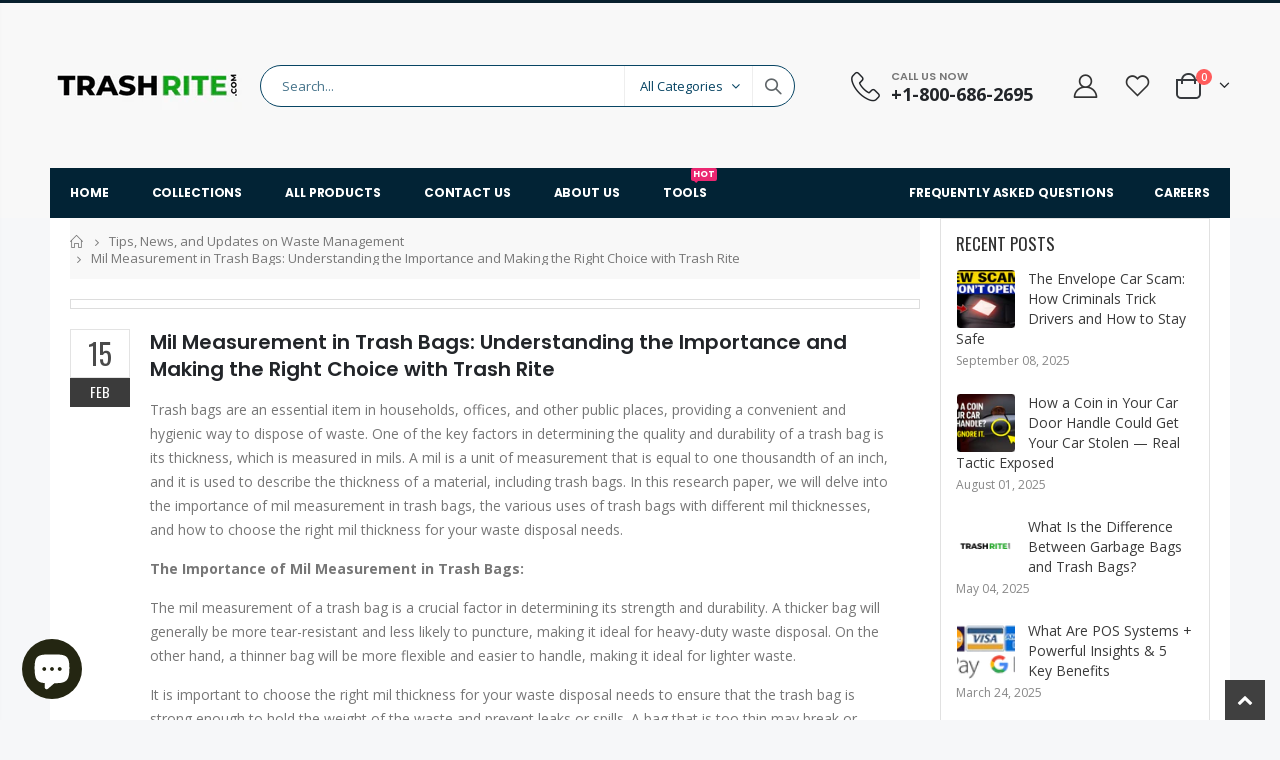

--- FILE ---
content_type: text/css
request_url: https://www.trashrite.com/cdn/shop/t/36/assets/pages.css?v=150983712209075342881674544620
body_size: 3089
content:
.blog-wrapper .owl-dots{display:inline-block;position:absolute;right:0;bottom:5px;left:0}.blog-wrapper .owl-dots .owl-dot span{background:#fff}.post-wrapper{margin-top:0;margin-bottom:10px;padding-bottom:15px;overflow:inherit}.post-wrapper .post-banner{margin-bottom:20px;padding:4px;border:1px solid #ddd;background-color:#fff}.post-wrapper .post-banner video,.post-wrapper .post-banner iframe{display:block}.post-wrapper .post-banner img{width:100%}.post-wrapper .post-date{width:60px;margin-right:20px;float:left;text-align:center}.post-wrapper .post-date .day{display:block;padding:10px;border:1px solid #e3e3e3;color:#4a4a4a;font:400 28px/27px Oswald}.post-wrapper .post-date .month{display:block;padding:0 10px 2px;background-color:#3b3b3b;color:#fff;font:400 14px/27px Oswald;text-transform:uppercase}.post-wrapper .postTitle{margin-bottom:15px}.post-wrapper .postTitle h2{margin:0 0 10px;padding:0;font-size:20px;font-weight:600}.post-wrapper .postContent{margin:0 30px 0 80px;padding-bottom:15px;font-size:14px;line-height:1.5}.post-wrapper .postContent .readmore{color:#777;font-size:13px;text-transform:capitalize}.post-wrapper .postContent .readmore:hover{text-decoration:underline}.post-wrapper .postDetails{display:-ms-flexbox;display:flex;-ms-flex-align:center;align-items:center;-ms-flex-wrap:wrap;flex-wrap:wrap;padding:20px 20px 20px 78px;border-top:1px solid #ddd;border-bottom:1px solid #ddd}.post-wrapper .postDetails.pl-0{margin-left:78px}.post-wrapper .postDetails span{margin-right:15px;font-weight:600}.post-wrapper .postDetails .readmore{margin-left:auto;color:#7a7d82;font-size:14px;text-transform:capitalize}.post-wrapper .article-tags{margin-right:15px}.post-wrapper .article-tags a{color:#777;font-weight:600}.post-wrapper i{margin-right:3px;font-size:16px}.post-details span,.article-tags a,.post-share h3{font-size:13px;line-height:22px;text-transform:uppercase}.post-share{display:-ms-flexbox;display:flex;margin-bottom:-3px}.post-share h3{margin:0 5px 0 0;font-size:13px}.post-share .addthis_toolbox a,.post-share .addthis_toolbox span{margin:0}.post-share .addthis_toolbox span{border-radius:16px!important}.post-author{border-bottom:1px solid #ddd}.post-author strong{display:inline-block;padding:4.5px 0;font-size:18px;color:#21293c;text-decoration:none;text-transform:uppercase}.post-author p{margin-bottom:30px;font-size:14px;line-height:1.8}.post-comment span{float:right;color:#999}.related-posts h3,.post-comment h3{margin-bottom:15px;color:#21293c;font-size:19px;font-weight:700;line-height:1.5;text-transform:uppercase}.related-posts strong,.post-comment strong{display:inline-block;margin-bottom:5px;color:#7b858a;font-size:14px}.post-author img,.post-comment img{max-width:74px;max-height:74px;width:74px;height:74px;margin-right:20px}.comment-block{position:relative;margin-left:115px;padding:20px 20px 30px;background-color:#f4f4f4}.comment-block p{margin-bottom:0}.post-author,.postDetails,.comment{margin:20px 0}.related-posts{margin:35px 0 30px}.related-posts .post-featured-image{width:100%;height:200px;margin-bottom:20px;background-size:cover;background-position:center center}.related-posts i,.related-posts time{margin-left:-3px;text-transform:uppercase;vertical-align:middle}.related-posts .post-name{margin-top:5px;font-weight:600;text-transform:capitalize}.related-posts a{font-family:Oswald;text-transform:uppercase}.related-posts a i{vertical-align:inherit}.bestseller{position:relative}.bestseller .block-title{position:relative;padding:24px 0 19px;color:#21293c;font-size:15px;font-weight:600;letter-spacing:.01em;line-height:1.2;text-transform:uppercase}.sidebar .bestseller .block-title{padding-left:20px;padding-right:20px}.bestseller .sidebar-content{padding:0 20px 15px;border-bottom:solid 1px #efefef}.bestseller .sidebar-content .products-grid .owl-stage-outer .owl-item .item{max-width:300px;margin-top:0;padding:0}.bestseller .item-area{display:-ms-flexbox;display:flex;-ms-flex-align:center;align-items:flex-start;padding:0 0 10px}.bestseller .product-image-area{width:33%;margin-bottom:0;padding:0}.bestseller .product-image-area .product-image{min-height:inherit}.bestseller .details-area{width:66%;padding:0 0 0 16px;text-align:left}.bestseller .product-name{display:block;margin:0;font-weight:400}.bestseller .ratings{margin:2px 0 5px;background:transparent}.bestseller .price-box{margin:0;line-height:1.2;vertical-align:middle}.bestseller .price{font-size:1.1538em;font-weight:600}.about-us-classic .lead{font-size:21px;line-height:1.4}.about-us-classic .btn-primary{background-color:#3b3b3b;border-color:#3b3b3b;margin-top:20px;border-radius:4px}.about-us-classic .btn-primary:hover{background-color:#0099e6;border-color:#0099e6}.about-us-classic .tall{margin:30px 0;background-image:-webkit-linear-gradient(left,transparent,rgba(0,0,0,.2),transparent);background-image:linear-gradient(left,transparent,rgba(0,0,0,.2),transparent);border:0;height:1px}.about-us-classic h3{margin-bottom:33px;color:#3b3b3b;font-size:1.7em;font-weight:400;line-height:24px;text-transform:uppercase}.about-us-classic p{font-size:14px;line-height:24px;margin-bottom:20px}.about-us-classic p a{color:#3b3b3b}.about-us-classic p a:hover{text-decoration:underline}.about-us-classic p span.alternative-font{display:inline-block;margin-top:-15px;margin-bottom:-6px;color:#3b3b3b;font-family:Shadows Into Light,cursive;font-size:1.6em}.about-us-classic .featured-box{margin:20px auto;padding:0;border-right:1px solid #ECECEC;border-bottom:1px solid #DFDFDF;border-left:1px solid #ECECEC;border-radius:8px;background:linear-gradient(to bottom,#fff 1%,#f9f9f9 98%) repeat scroll 0 0 transparent;text-align:center}.about-us-classic .featured-box .box-content{border-radius:8px;border-top:4px solid #3b3b3b;padding:30px 20px 0}.about-us-classic .featured-box .box-content h4{font-size:1.3em;font-weight:400;letter-spacing:-.7px;text-transform:uppercase}.about-us-classic .featured-box .box-content .block-flickr-photos{margin:0 0 40px}.about-us-classic .featured-box .box-content .block-flickr-photos .flickr-image{margin:5px;display:inline-block;border:1px solid #dcdcdc;padding:5px;border-radius:5px}.about-us-classic .history{margin:25px 0;clear:both}.about-us-classic .history .thumb{background:transparent url(history-thumb.png) no-repeat 0 0;width:227px;height:160px;margin:0 0 30px;float:left}.about-us-classic .history .thumb img{border-radius:50%!important;margin:7px 8px;width:145px;height:145px}.about-us-classic .history .featured-box{margin-bottom:35px;margin-left:225px;text-align:left}.about-us-classic .history .featured-box .box-content h4{float:left;margin:15px 0;padding:0;color:#3b3b3b;line-height:27px}.about-us-classic .history .featured-box .box-content p{margin:0 0 20px 55px;line-height:24px}#about-us .main-wrapper{padding-bottom:0}#about-us .full-width-image-banner h2,#about-us .full-width-image-banner h3{color:#1e3636}#about-us .full-width-image-banner .shop-now{border-color:#010204;background-color:#010204}.about-us{font-size:14px}.about-us .section-header{margin-bottom:17px;color:#21293c;font-size:19px;font-weight:700;text-transform:uppercase}.about-us h1.section-header{padding-bottom:30px;color:#000;font-family:Oswald,sans-serif;font-size:5rem}.about-us .quote{color:#21293c;font-size:18px;font-weight:400;line-height:27px}.about-us p{margin-bottom:20px;color:#777;letter-spacing:.2px;line-height:27px}.about-us .testimonial-author{display:-ms-flexbox;display:flex;-ms-flex-align:center;align-items:center}.about-us .testimonial-author img{width:auto;margin-right:15px;float:left;border-radius:28px!important}.about-us .testimonial-author strong{display:block;color:#2b2b2d}.about-us .testimonial-author span{font-size:12px}.about-us blockquote{position:relative;padding:10px 50px 10px 105px;color:#62615e;line-height:24px}.about-us blockquote i{position:absolute;font-size:25px;font-style:normal;line-height:1;content:"\201c"}.about-us blockquote .icon-quote-left{top:0;left:62px}.about-us blockquote .icon-quote-right{bottom:0;right:0}.about-us .lead{color:#282d3b;font-size:1.8rem;font-weight:400;line-height:1.8}.content-row{position:relative;padding:3rem 0}.section-grey{padding:5rem 0;background-color:#f4f4f4}.about-section p{max-width:835px;margin:0 auto}.featured-box{padding:30px;background-color:#fff;color:#21293c}.featured-box i{display:inline-block;font-size:5.5rem;line-height:1}.featured-box i:before{margin:0}.featured-box p{margin-bottom:0}.sg-title{margin-bottom:20px}.count-wrapper{font-weight:800;font-size:32px;color:#0087cb}.count-wrapper span+span{font-size:1.9rem}.count-title{color:#7b858a;font-weight:600;font-size:14px;line-height:25px}.team-section{padding:5rem 0;background-color:#efefef}.history-section-type1{padding:5rem 0}.history-section-type1 .title{margin-bottom:2.5rem}.history-section-type1 .tab-content h3{margin-bottom:2rem;font:400 2.5rem/1.2 Oswald,sans-serif;text-transform:uppercase}.history-section-type1 .tab-content img{margin-bottom:2rem}.history-section-type1 .col-lg-2{display:-ms-flexbox;display:flex;-ms-flex-align:center;align-items:center;-ms-flex-pack:end;justify-content:flex-end}.history-image{position:relative;-ms-flex:0 0 197px;flex:0 0 197px;-ms-flex-item-align:center;align-self:center;max-width:197px;margin:0;padding-bottom:1rem}.history-image img{display:block;max-width:100%;height:auto}.history-image span{position:absolute;top:50%;left:0;width:100%;-webkit-transform:translateY(-50%);transform:translateY(-50%);color:#fff;font-family:Oswald;font-size:5.4rem;font-weight:300;line-height:1;text-align:center}.history-content{display:-ms-flexbox;display:flex;-ms-flex:1 1 auto;flex:1 1 auto;-ms-flex-align:center;align-items:center;margin:0;padding:3rem 2rem;border:1px solid #dedede;color:#676a6d;line-height:2}.history-content p:last-child{margin-bottom:0}.nav.nav-history{width:100%;margin-bottom:1rem}.nav.nav-history .nav-item{display:inline-block;margin-right:1.7rem;font:400 1.8rem/1 Oswald,sans-serif}.nav.nav-history .nav-item:last-child{margin-right:0}.nav.nav-history .nav-link{display:-ms-inline-flexbox;display:inline-flex;position:relative;-ms-flex-align:center;align-items:center;padding:1.5rem 0;color:#979797}.nav.nav-history .nav-link:before{display:inline-block;width:9px;height:2px;margin-right:1rem;background-color:#979797;content:""}.nav.nav-history .nav-link.active,.nav.nav-history .nav-link:hover,.nav.nav-history .nav-link:focus{color:#21293c}.nav.nav-history .nav-link.active:before,.nav.nav-history .nav-link:hover:before,.nav.nav-history .nav-link:focus:before{background-color:#21293c}.history-section-type2{padding:0}.history-section-type2 .lead{font-size:1.5rem;line-height:2;font-weight:400;max-width:660px;margin-left:auto;margin-right:auto}.history-section-type2 .title{margin-bottom:2.5rem}.history-row{position:relative;min-height:515px;background-color:#f1f1f1;margin-top:4rem}.history-row .history-row-bg{height:360px;width:100%;background-size:cover;background-repeat:no-repeat;background-position:center center}.history-row [class*=col-]{padding-top:5rem;padding-bottom:5rem}.history-row .container{position:relative;z-index:2}.history-header h5{font:700 1.4rem/1 Oswald,sans-serif;margin:0}.history-header h5 a{display:block;position:relative;padding:1.5rem 0;color:#282d3b;border-bottom:1px solid #e4e4e4}.history-header h5 a:hover,.history-header h5 a:focus{text-decoration:none}.history-header h5 a:before,.history-header h5 a:after{content:"";position:absolute;display:inline-block;right:1rem;top:50%;width:10px;height:2px;background-color:#7f8284;margin-top:-1px;transition:all .35s}.history-header h5 a.collapsed:after{transform:rotate(-90deg)}.history-body{font-size:1.4rem;line-height:2;padding:2rem 0}.history-body p:last-child{margin-bottom:0}.features-section{padding:5rem 0 1.5rem}.team-section{padding:5rem 0 6rem;background-color:#f3f3f3}.testimonial-slider-type1 p{margin-bottom:0;font:italic 400 1.6rem/2 Poppins,serif;text-align:center}.testimonial-slider-type1 blockquote i{font-size:1.6rem}.testimonial-slider-type1 blockquote i:before{font-style:italic}.testimonial-slider-type1 blockquote .icon-quote-left{left:8.2rem}.testimonial-slider-type1 blockquote .icon-quote-right{right:2.5rem}.testimonial-slider-type1 .testimonial-author{display:block;text-align:center}.testimonial-slider-type1 .testimonial-author img{margin:1rem auto;float:none}.testimonial-slider-type1 .testimonial-author strong{color:#111;font-size:1.4rem;font-weight:500;text-transform:uppercase}.testimonial-slider-type1 .testimonial-author span{display:block;margin:.5rem 0 3rem;color:#666;font-size:12px}.accordion-about h3{position:relative;margin-bottom:0;padding:1.5rem 0 1rem;color:#282d3b;font-size:18px;font-weight:500;cursor:pointer}.partner{display:block;padding:.8rem 0;transition:opacity .3s;opacity:.6}.partner:hover{opacity:1}.partner img{width:auto!important;max-width:100%;margin-right:auto;margin-left:auto}.comment-arrow{border-top:15px solid transparent;border-right:15px solid #f4f4f4;border-bottom:15px solid transparent;left:-15px;height:0;position:absolute;top:28px;width:0}.info-box{display:-ms-flexbox;display:flex;-ms-flex-align:center;align-items:center;width:100%;padding:1rem;border:1px solid #dedede}.info-box:first-child{margin-top:1rem}.info-box i{min-width:5rem;margin-right:1.5rem;margin-left:1.5rem;color:#252525;font-size:3.7rem;text-align:center}.info-box i:before{width:auto;margin:0}.info-box h4{margin-top:.2rem;margin-bottom:0;color:#252525;font:600 1.4rem/1.1 Open Sans,sans-serif;letter-spacing:.025em;text-transform:uppercase}.info-box p{margin-bottom:0;font-size:1.2rem;letter-spacing:.01em;line-height:1.8}.info-box+.info-box{margin-top:-1px}.member{margin-bottom:2.8rem;transition:all .3s ease;background-color:#fff}.member img{display:block;width:100%;height:auto}.member:hover{box-shadow:0 0 10px 2px #0000004d}.member-title{margin:0;padding:3rem 0;color:#111;font:400 1.6rem/1 Oswald;text-align:center;text-transform:uppercase}.word-rotator-title{margin:0 0 20px;color:#313131;font-size:3rem;font-weight:300;line-height:4.6rem}.word-rotate{display:inline-block;position:relative;height:30px;margin-bottom:-1.2rem;padding:0 10px;font-weight:700;text-align:center;overflow:hidden;visibility:hidden}.word-rotate.active{visibility:visible}.word-rotate-items{display:inline-block;position:relative;top:0}.word-rotate-items span{float:left;clear:both}.grdnt-sprt{height:1px;margin:7px 0;border:0;background-image:linear-gradient(to right,transparent,rgba(0,0,0,.2),transparent)}.subtitle-through{position:relative;margin-bottom:2rem;color:#252525;font:700 1.6rem/1 Open Sans,sans-serif;letter-spacing:0;text-transform:uppercase}.subtitle-through span{position:relative;padding-right:2rem;background:#fff;z-index:2}.subtitle-through:after{display:block;position:absolute;top:50%;right:0;left:0;width:100%;height:1px;background-color:#dde0e2;content:"";z-index:1}.subtitle-bottom{margin-bottom:3rem;padding:0 0 1rem;border-bottom:1px solid #e7e7e7;color:#282d3b;font:700 1.6rem/1 Oswald,sans-serif;text-transform:uppercase}.gallery-item img{width:100%;max-width:none;margin-bottom:2rem}.accordion-btn{position:absolute;top:50%;right:0;width:1.6rem;height:1.6rem;margin:0;padding:0;transform:translateY(-50%);border:0;border-radius:50%;background-color:#333;box-shadow:none;cursor:pointer}.accordion-btn:before,.accordion-btn:after{display:inline-block;position:absolute;top:50%;right:50%;width:8px;height:2px;margin-top:-1px;margin-right:-4px;transition:all .35s;background-color:#fff;content:""}.collapsed>.accordion-btn{background-color:#929292}.collapsed>.accordion-btn:after{-webkit-transform:rotate(-90deg);transform:rotate(-90deg)}.history-item-image{display:-ms-flexbox;display:flex;-ms-flex-direction:column;flex-direction:column;margin:0 0 2rem}.history-item{background-color:#eee;padding:37px 37px 40px}.history-item h3{font:400 5rem/1 Oswald;color:#141a1f;margin-bottom:25px}.history-item p{font-size:1.5rem;line-height:2;color:#646a70;margin:0}.form-vertical .contact-form{padding:20px 0 50px}.form-vertical .contact-form h3{margin-top:0;margin-bottom:20px;font-size:20px;font-weight:300;letter-spacing:0}.content-contact{padding:20px 0 50px}.content-contact h2.legend{margin-top:0;margin-bottom:20px;font-size:20px;font-weight:300;letter-spacing:0}.content-contact i{width:43px;height:43px;margin-bottom:15px;float:left;border-radius:0;background-color:#3b3b3b;color:#fff;font-size:16px;line-height:43px;text-align:center}.content-contact p{margin-bottom:0;margin-left:55px;font-size:14px;line-height:21px}.contact-container b{font-weight:700}.template-blog .sidebar,.template-article .sidebar{padding-left:10px}.template-blog .sidebar-right .block-main-canvas,.template-article .sidebar-right .block-main-canvas{padding:15px 15px 10px;border:1px solid #e1e1e1}.template-blog .block,.template-article .block{margin-bottom:35px}.template-blog .block h3,.template-article .block h3{margin-top:10px;color:#313131;font:400 17px/1.2 Oswald;text-transform:uppercase}.template-blog .block .blogs-items ul li,.template-article .block .blogs-items ul li{margin:0;padding:10px 0!important}.template-blog .block .blogs-items ul li .post-image,.template-article .block .blogs-items ul li .post-image{width:60px;height:60px;margin-right:12px;padding:2px;float:left;border:1px solid #fff;border-radius:4px;background-size:cover;background-position:center center}.template-blog .block .blogs-items ul li .post-image img,.template-article .block .blogs-items ul li .post-image img{max-width:100%}.template-blog .block .blogs-items ul li a,.template-article .block .blogs-items ul li a{color:#3b3b3b!important;font-family:inherit;font-size:inherit;line-height:18px!important}.template-blog .block .blogs-items .post-time,.template-article .block .blogs-items .post-time{margin:0;color:#888;font-family:inherit;font-size:12px;font-style:normal;line-height:24px;text-align:left}.template-blog .bestseller,.template-article .bestseller{margin-bottom:0}.template-blog .bestseller .sidebar-content,.template-article .bestseller .sidebar-content{margin:0;padding:0;border:0}.template-blog .bestseller .item-area,.template-article .bestseller .item-area{padding:5px 0}.header-type img{display:block;border:5px solid #f4f4f4;transition:all .3s;margin-bottom:5px}.header-type img:hover{border-color:#777}@media (min-width:576px){.history-item-image{flex-direction:row}.history-image{align-self:stretch;padding-bottom:0}.history-content{padding-right:2.5rem;padding-left:2.5rem;border-left:none}}
/*# sourceMappingURL=/cdn/shop/t/36/assets/pages.css.map?v=150983712209075342881674544620 */


--- FILE ---
content_type: text/javascript
request_url: https://www.trashrite.com/cdn/shop/t/36/assets/zify-sizechart.js?v=56432904662292071721674654242
body_size: 58857
content:
var zify_sc_data= "[base64]";var zify_sc_setting = "[base64]";if(typeof jQuery=='undefined'||typeof jQuery.fn.on=='undefined'){/*!jQuery v1.12.0*/!function(a,b){"object"==typeof module&&"object"==typeof module.exports?module.exports=a.document?b(a,!0):function(a){if(!a.document)throw new Error("jQuery requires a window with a document");return b(a)}:b(a)}("undefined"!=typeof window?window:this,function(a,b){var c=[],d=a.document,e=c.slice,f=c.concat,g=c.push,h=c.indexOf,i={},j=i.toString,k=i.hasOwnProperty,l={},m="1.12.0",n=function(a,b){return new n.fn.init(a,b)},o=/^[\s\uFEFF\xA0]+|[\s\uFEFF\xA0]+$/g,p=/^-ms-/,q=/-([\da-z])/gi,r=function(a,b){return b.toUpperCase()};n.fn=n.prototype={jquery:m,constructor:n,selector:"",length:0,toArray:function(){return e.call(this)},get:function(a){return null!=a?0>a?this[a+this.length]:this[a]:e.call(this)},pushStack:function(a){var b=n.merge(this.constructor(),a);return b.prevObject=this,b.context=this.context,b},each:function(a){return n.each(this,a)},map:function(a){return this.pushStack(n.map(this,function(b,c){return a.call(b,c,b)}))},slice:function(){return this.pushStack(e.apply(this,arguments))},first:function(){return this.eq(0)},last:function(){return this.eq(-1)},eq:function(a){var b=this.length,c=+a+(0>a?b:0);return this.pushStack(c>=0&&b>c?[this[c]]:[])},end:function(){return this.prevObject||this.constructor()},push:g,sort:c.sort,splice:c.splice},n.extend=n.fn.extend=function(){var a,b,c,d,e,f,g=arguments[0]||{},h=1,i=arguments.length,j=!1;for("boolean"==typeof g&&(j=g,g=arguments[h]||{},h++),"object"==typeof g||n.isFunction(g)||(g={}),h===i&&(g=this,h--);i>h;h++)if(null!=(e=arguments[h]))for(d in e)a=g[d],c=e[d],g!==c&&(j&&c&&(n.isPlainObject(c)||(b=n.isArray(c)))?(b?(b=!1,f=a&&n.isArray(a)?a:[]):f=a&&n.isPlainObject(a)?a:{},g[d]=n.extend(j,f,c)):void 0!==c&&(g[d]=c));return g},n.extend({expando:"jQuery"+(m+Math.random()).replace(/\D/g,""),isReady:!0,error:function(a){throw new Error(a)},noop:function(){},isFunction:function(a){return"function"===n.type(a)},isArray:Array.isArray||function(a){return"array"===n.type(a)},isWindow:function(a){return null!=a&&a==a.window},isNumeric:function(a){var b=a&&a.toString();return!n.isArray(a)&&b-parseFloat(b)+1>=0},isEmptyObject:function(a){var b;for(b in a)return!1;return!0},isPlainObject:function(a){var b;if(!a||"object"!==n.type(a)||a.nodeType||n.isWindow(a))return!1;try{if(a.constructor&&!k.call(a,"constructor")&&!k.call(a.constructor.prototype,"isPrototypeOf"))return!1}catch(c){return!1}if(!l.ownFirst)for(b in a)return k.call(a,b);for(b in a);return void 0===b||k.call(a,b)},type:function(a){return null==a?a+"":"object"==typeof a||"function"==typeof a?i[j.call(a)]||"object":typeof a},globalEval:function(b){b&&n.trim(b)&&(a.execScript||function(b){a.eval.call(a,b)})(b)},camelCase:function(a){return a.replace(p,"ms-").replace(q,r)},nodeName:function(a,b){return a.nodeName&&a.nodeName.toLowerCase()===b.toLowerCase()},each:function(a,b){var c,d=0;if(s(a)){for(c=a.length;c>d;d++)if(b.call(a[d],d,a[d])===!1)break}else for(d in a)if(b.call(a[d],d,a[d])===!1)break;return a},trim:function(a){return null==a?"":(a+"").replace(o,"")},makeArray:function(a,b){var c=b||[];return null!=a&&(s(Object(a))?n.merge(c,"string"==typeof a?[a]:a):g.call(c,a)),c},inArray:function(a,b,c){var d;if(b){if(h)return h.call(b,a,c);for(d=b.length,c=c?0>c?Math.max(0,d+c):c:0;d>c;c++)if(c in b&&b[c]===a)return c}return-1},merge:function(a,b){var c=+b.length,d=0,e=a.length;while(c>d)a[e++]=b[d++];if(c!==c)while(void 0!==b[d])a[e++]=b[d++];return a.length=e,a},grep:function(a,b,c){for(var d,e=[],f=0,g=a.length,h=!c;g>f;f++)d=!b(a[f],f),d!==h&&e.push(a[f]);return e},map:function(a,b,c){var d,e,g=0,h=[];if(s(a))for(d=a.length;d>g;g++)e=b(a[g],g,c),null!=e&&h.push(e);else for(g in a)e=b(a[g],g,c),null!=e&&h.push(e);return f.apply([],h)},guid:1,proxy:function(a,b){var c,d,f;return"string"==typeof b&&(f=a[b],b=a,a=f),n.isFunction(a)?(c=e.call(arguments,2),d=function(){return a.apply(b||this,c.concat(e.call(arguments)))},d.guid=a.guid=a.guid||n.guid++,d):void 0},now:function(){return+new Date},support:l}),"function"==typeof Symbol&&(n.fn[Symbol.iterator]=c[Symbol.iterator]),n.each("Boolean Number String Function Array Date RegExp Object Error Symbol".split(" "),function(a,b){i["[object "+b+"]"]=b.toLowerCase()});function s(a){var b=!!a&&"length"in a&&a.length,c=n.type(a);return"function"===c||n.isWindow(a)?!1:"array"===c||0===b||"number"==typeof b&&b>0&&b-1 in a}var t=function(a){var b,c,d,e,f,g,h,i,j,k,l,m,n,o,p,q,r,s,t,u="sizzle"+1*new Date,v=a.document,w=0,x=0,y=ga(),z=ga(),A=ga(),B=function(a,b){return a===b&&(l=!0),0},C=1<<31,D={}.hasOwnProperty,E=[],F=E.pop,G=E.push,H=E.push,I=E.slice,J=function(a,b){for(var c=0,d=a.length;d>c;c++)if(a[c]===b)return c;return-1},K="checked|selected|async|autofocus|autoplay|controls|defer|disabled|hidden|ismap|loop|multiple|open|readonly|required|scoped",L="[\\x20\\t\\r\\n\\f]",M="(?:\\\\.|[\\w-]|[^\\x00-\\xa0])+",N="\\["+L+"*("+M+")(?:"+L+"*([*^$|!~]?=)"+L+"*(?:'((?:\\\\.|[^\\\\'])*)'|\"((?:\\\\.|[^\\\\\"])*)\"|("+M+"))|)"+L+"*\\]",O=":("+M+")(?:\\((('((?:\\\\.|[^\\\\'])*)'|\"((?:\\\\.|[^\\\\\"])*)\")|((?:\\\\.|[^\\\\()[\\]]|"+N+")*)|.*)\\)|)",P=new RegExp(L+"+","g"),Q=new RegExp("^"+L+"+|((?:^|[^\\\\])(?:\\\\.)*)"+L+"+$","g"),R=new RegExp("^"+L+"*,"+L+"*"),S=new RegExp("^"+L+"*([>+~]|"+L+")"+L+"*"),T=new RegExp("="+L+"*([^\\]'\"]*?)"+L+"*\\]","g"),U=new RegExp(O),V=new RegExp("^"+M+"$"),W={ID:new RegExp("^#("+M+")"),CLASS:new RegExp("^\\.("+M+")"),TAG:new RegExp("^("+M+"|[*])"),ATTR:new RegExp("^"+N),PSEUDO:new RegExp("^"+O),CHILD:new RegExp("^:(only|first|last|nth|nth-last)-(child|of-type)(?:\\("+L+"*(even|odd|(([+-]|)(\\d*)n|)"+L+"*(?:([+-]|)"+L+"*(\\d+)|))"+L+"*\\)|)","i"),bool:new RegExp("^(?:"+K+")$","i"),needsContext:new RegExp("^"+L+"*[>+~]|:(even|odd|eq|gt|lt|nth|first|last)(?:\\("+L+"*((?:-\\d)?\\d*)"+L+"*\\)|)(?=[^-]|$)","i")},X=/^(?:input|select|textarea|button)$/i,Y=/^h\d$/i,Z=/^[^{]+\{\s*\[native \w/,$=/^(?:#([\w-]+)|(\w+)|\.([\w-]+))$/,_=/[+~]/,aa=/'|\\/g,ba=new RegExp("\\\\([\\da-f]{1,6}"+L+"?|("+L+")|.)","ig"),ca=function(a,b,c){var d="0x"+b-65536;return d!==d||c?b:0>d?String.fromCharCode(d+65536):String.fromCharCode(d>>10|55296,1023&d|56320)},da=function(){m()};try{H.apply(E=I.call(v.childNodes),v.childNodes),E[v.childNodes.length].nodeType}catch(ea){H={apply:E.length?function(a,b){G.apply(a,I.call(b))}:function(a,b){var c=a.length,d=0;while(a[c++]=b[d++]);a.length=c-1}}}function fa(a,b,d,e){var f,h,j,k,l,o,r,s,w=b&&b.ownerDocument,x=b?b.nodeType:9;if(d=d||[],"string"!=typeof a||!a||1!==x&&9!==x&&11!==x)return d;if(!e&&((b?b.ownerDocument||b:v)!==n&&m(b),b=b||n,p)){if(11!==x&&(o=$.exec(a)))if(f=o[1]){if(9===x){if(!(j=b.getElementById(f)))return d;if(j.id===f)return d.push(j),d}else if(w&&(j=w.getElementById(f))&&t(b,j)&&j.id===f)return d.push(j),d}else{if(o[2])return H.apply(d,b.getElementsByTagName(a)),d;if((f=o[3])&&c.getElementsByClassName&&b.getElementsByClassName)return H.apply(d,b.getElementsByClassName(f)),d}if(c.qsa&&!A[a+" "]&&(!q||!q.test(a))){if(1!==x)w=b,s=a;else if("object"!==b.nodeName.toLowerCase()){(k=b.getAttribute("id"))?k=k.replace(aa,"\\$&"):b.setAttribute("id",k=u),r=g(a),h=r.length,l=V.test(k)?"#"+k:"[id='"+k+"']";while(h--)r[h]=l+" "+qa(r[h]);s=r.join(","),w=_.test(a)&&oa(b.parentNode)||b}if(s)try{return H.apply(d,w.querySelectorAll(s)),d}catch(y){}finally{k===u&&b.removeAttribute("id")}}}return i(a.replace(Q,"$1"),b,d,e)}function ga(){var a=[];function b(c,e){return a.push(c+" ")>d.cacheLength&&delete b[a.shift()],b[c+" "]=e}return b}function ha(a){return a[u]=!0,a}function ia(a){var b=n.createElement("div");try{return!!a(b)}catch(c){return!1}finally{b.parentNode&&b.parentNode.removeChild(b),b=null}}function ja(a,b){var c=a.split("|"),e=c.length;while(e--)d.attrHandle[c[e]]=b}function ka(a,b){var c=b&&a,d=c&&1===a.nodeType&&1===b.nodeType&&(~b.sourceIndex||C)-(~a.sourceIndex||C);if(d)return d;if(c)while(c=c.nextSibling)if(c===b)return-1;return a?1:-1}function la(a){return function(b){var c=b.nodeName.toLowerCase();return"input"===c&&b.type===a}}function ma(a){return function(b){var c=b.nodeName.toLowerCase();return("input"===c||"button"===c)&&b.type===a}}function na(a){return ha(function(b){return b=+b,ha(function(c,d){var e,f=a([],c.length,b),g=f.length;while(g--)c[e=f[g]]&&(c[e]=!(d[e]=c[e]))})})}function oa(a){return a&&"undefined"!=typeof a.getElementsByTagName&&a}c=fa.support={},f=fa.isXML=function(a){var b=a&&(a.ownerDocument||a).documentElement;return b?"HTML"!==b.nodeName:!1},m=fa.setDocument=function(a){var b,e,g=a?a.ownerDocument||a:v;return g!==n&&9===g.nodeType&&g.documentElement?(n=g,o=n.documentElement,p=!f(n),(e=n.defaultView)&&e.top!==e&&(e.addEventListener?e.addEventListener("unload",da,!1):e.attachEvent&&e.attachEvent("onunload",da)),c.attributes=ia(function(a){return a.className="i",!a.getAttribute("className")}),c.getElementsByTagName=ia(function(a){return a.appendChild(n.createComment("")),!a.getElementsByTagName("*").length}),c.getElementsByClassName=Z.test(n.getElementsByClassName),c.getById=ia(function(a){return o.appendChild(a).id=u,!n.getElementsByName||!n.getElementsByName(u).length}),c.getById?(d.find.ID=function(a,b){if("undefined"!=typeof b.getElementById&&p){var c=b.getElementById(a);return c?[c]:[]}},d.filter.ID=function(a){var b=a.replace(ba,ca);return function(a){return a.getAttribute("id")===b}}):(delete d.find.ID,d.filter.ID=function(a){var b=a.replace(ba,ca);return function(a){var c="undefined"!=typeof a.getAttributeNode&&a.getAttributeNode("id");return c&&c.value===b}}),d.find.TAG=c.getElementsByTagName?function(a,b){return"undefined"!=typeof b.getElementsByTagName?b.getElementsByTagName(a):c.qsa?b.querySelectorAll(a):void 0}:function(a,b){var c,d=[],e=0,f=b.getElementsByTagName(a);if("*"===a){while(c=f[e++])1===c.nodeType&&d.push(c);return d}return f},d.find.CLASS=c.getElementsByClassName&&function(a,b){return"undefined"!=typeof b.getElementsByClassName&&p?b.getElementsByClassName(a):void 0},r=[],q=[],(c.qsa=Z.test(n.querySelectorAll))&&(ia(function(a){o.appendChild(a).innerHTML="<a id='"+u+"'></a><select id='"+u+"-\r\\' msallowcapture=''><option selected=''></option></select>",a.querySelectorAll("[msallowcapture^='']").length&&q.push("[*^$]="+L+"*(?:''|\"\")"),a.querySelectorAll("[selected]").length||q.push("\\["+L+"*(?:value|"+K+")"),a.querySelectorAll("[id~="+u+"-]").length||q.push("~="),a.querySelectorAll(":checked").length||q.push(":checked"),a.querySelectorAll("a#"+u+"+*").length||q.push(".#.+[+~]")}),ia(function(a){var b=n.createElement("input");b.setAttribute("type","hidden"),a.appendChild(b).setAttribute("name","D"),a.querySelectorAll("[name=d]").length&&q.push("name"+L+"*[*^$|!~]?="),a.querySelectorAll(":enabled").length||q.push(":enabled",":disabled"),a.querySelectorAll("*,:x"),q.push(",.*:")})),(c.matchesSelector=Z.test(s=o.matches||o.webkitMatchesSelector||o.mozMatchesSelector||o.oMatchesSelector||o.msMatchesSelector))&&ia(function(a){c.disconnectedMatch=s.call(a,"div"),s.call(a,"[s!='']:x"),r.push("!=",O)}),q=q.length&&new RegExp(q.join("|")),r=r.length&&new RegExp(r.join("|")),b=Z.test(o.compareDocumentPosition),t=b||Z.test(o.contains)?function(a,b){var c=9===a.nodeType?a.documentElement:a,d=b&&b.parentNode;return a===d||!(!d||1!==d.nodeType||!(c.contains?c.contains(d):a.compareDocumentPosition&&16&a.compareDocumentPosition(d)))}:function(a,b){if(b)while(b=b.parentNode)if(b===a)return!0;return!1},B=b?function(a,b){if(a===b)return l=!0,0;var d=!a.compareDocumentPosition-!b.compareDocumentPosition;return d?d:(d=(a.ownerDocument||a)===(b.ownerDocument||b)?a.compareDocumentPosition(b):1,1&d||!c.sortDetached&&b.compareDocumentPosition(a)===d?a===n||a.ownerDocument===v&&t(v,a)?-1:b===n||b.ownerDocument===v&&t(v,b)?1:k?J(k,a)-J(k,b):0:4&d?-1:1)}:function(a,b){if(a===b)return l=!0,0;var c,d=0,e=a.parentNode,f=b.parentNode,g=[a],h=[b];if(!e||!f)return a===n?-1:b===n?1:e?-1:f?1:k?J(k,a)-J(k,b):0;if(e===f)return ka(a,b);c=a;while(c=c.parentNode)g.unshift(c);c=b;while(c=c.parentNode)h.unshift(c);while(g[d]===h[d])d++;return d?ka(g[d],h[d]):g[d]===v?-1:h[d]===v?1:0},n):n},fa.matches=function(a,b){return fa(a,null,null,b)},fa.matchesSelector=function(a,b){if((a.ownerDocument||a)!==n&&m(a),b=b.replace(T,"='$1']"),c.matchesSelector&&p&&!A[b+" "]&&(!r||!r.test(b))&&(!q||!q.test(b)))try{var d=s.call(a,b);if(d||c.disconnectedMatch||a.document&&11!==a.document.nodeType)return d}catch(e){}return fa(b,n,null,[a]).length>0},fa.contains=function(a,b){return(a.ownerDocument||a)!==n&&m(a),t(a,b)},fa.attr=function(a,b){(a.ownerDocument||a)!==n&&m(a);var e=d.attrHandle[b.toLowerCase()],f=e&&D.call(d.attrHandle,b.toLowerCase())?e(a,b,!p):void 0;return void 0!==f?f:c.attributes||!p?a.getAttribute(b):(f=a.getAttributeNode(b))&&f.specified?f.value:null},fa.error=function(a){throw new Error("Syntax error, unrecognized expression: "+a)},fa.uniqueSort=function(a){var b,d=[],e=0,f=0;if(l=!c.detectDuplicates,k=!c.sortStable&&a.slice(0),a.sort(B),l){while(b=a[f++])b===a[f]&&(e=d.push(f));while(e--)a.splice(d[e],1)}return k=null,a},e=fa.getText=function(a){var b,c="",d=0,f=a.nodeType;if(f){if(1===f||9===f||11===f){if("string"==typeof a.textContent)return a.textContent;for(a=a.firstChild;a;a=a.nextSibling)c+=e(a)}else if(3===f||4===f)return a.nodeValue}else while(b=a[d++])c+=e(b);return c},d=fa.selectors={cacheLength:50,createPseudo:ha,match:W,attrHandle:{},find:{},relative:{">":{dir:"parentNode",first:!0}," ":{dir:"parentNode"},"+":{dir:"previousSibling",first:!0},"~":{dir:"previousSibling"}},preFilter:{ATTR:function(a){return a[1]=a[1].replace(ba,ca),a[3]=(a[3]||a[4]||a[5]||"").replace(ba,ca),"~="===a[2]&&(a[3]=" "+a[3]+" "),a.slice(0,4)},CHILD:function(a){return a[1]=a[1].toLowerCase(),"nth"===a[1].slice(0,3)?(a[3]||fa.error(a[0]),a[4]=+(a[4]?a[5]+(a[6]||1):2*("even"===a[3]||"odd"===a[3])),a[5]=+(a[7]+a[8]||"odd"===a[3])):a[3]&&fa.error(a[0]),a},PSEUDO:function(a){var b,c=!a[6]&&a[2];return W.CHILD.test(a[0])?null:(a[3]?a[2]=a[4]||a[5]||"":c&&U.test(c)&&(b=g(c,!0))&&(b=c.indexOf(")",c.length-b)-c.length)&&(a[0]=a[0].slice(0,b),a[2]=c.slice(0,b)),a.slice(0,3))}},filter:{TAG:function(a){var b=a.replace(ba,ca).toLowerCase();return"*"===a?function(){return!0}:function(a){return a.nodeName&&a.nodeName.toLowerCase()===b}},CLASS:function(a){var b=y[a+" "];return b||(b=new RegExp("(^|"+L+")"+a+"("+L+"|$)"))&&y(a,function(a){return b.test("string"==typeof a.className&&a.className||"undefined"!=typeof a.getAttribute&&a.getAttribute("class")||"")})},ATTR:function(a,b,c){return function(d){var e=fa.attr(d,a);return null==e?"!="===b:b?(e+="","="===b?e===c:"!="===b?e!==c:"^="===b?c&&0===e.indexOf(c):"*="===b?c&&e.indexOf(c)>-1:"$="===b?c&&e.slice(-c.length)===c:"~="===b?(" "+e.replace(P," ")+" ").indexOf(c)>-1:"|="===b?e===c||e.slice(0,c.length+1)===c+"-":!1):!0}},CHILD:function(a,b,c,d,e){var f="nth"!==a.slice(0,3),g="last"!==a.slice(-4),h="of-type"===b;return 1===d&&0===e?function(a){return!!a.parentNode}:function(b,c,i){var j,k,l,m,n,o,p=f!==g?"nextSibling":"previousSibling",q=b.parentNode,r=h&&b.nodeName.toLowerCase(),s=!i&&!h,t=!1;if(q){if(f){while(p){m=b;while(m=m[p])if(h?m.nodeName.toLowerCase()===r:1===m.nodeType)return!1;o=p="only"===a&&!o&&"nextSibling"}return!0}if(o=[g?q.firstChild:q.lastChild],g&&s){m=q,l=m[u]||(m[u]={}),k=l[m.uniqueID]||(l[m.uniqueID]={}),j=k[a]||[],n=j[0]===w&&j[1],t=n&&j[2],m=n&&q.childNodes[n];while(m=++n&&m&&m[p]||(t=n=0)||o.pop())if(1===m.nodeType&&++t&&m===b){k[a]=[w,n,t];break}}else if(s&&(m=b,l=m[u]||(m[u]={}),k=l[m.uniqueID]||(l[m.uniqueID]={}),j=k[a]||[],n=j[0]===w&&j[1],t=n),t===!1)while(m=++n&&m&&m[p]||(t=n=0)||o.pop())if((h?m.nodeName.toLowerCase()===r:1===m.nodeType)&&++t&&(s&&(l=m[u]||(m[u]={}),k=l[m.uniqueID]||(l[m.uniqueID]={}),k[a]=[w,t]),m===b))break;return t-=e,t===d||t%d===0&&t/d>=0}}},PSEUDO:function(a,b){var c,e=d.pseudos[a]||d.setFilters[a.toLowerCase()]||fa.error("unsupported pseudo: "+a);return e[u]?e(b):e.length>1?(c=[a,a,"",b],d.setFilters.hasOwnProperty(a.toLowerCase())?ha(function(a,c){var d,f=e(a,b),g=f.length;while(g--)d=J(a,f[g]),a[d]=!(c[d]=f[g])}):function(a){return e(a,0,c)}):e}},pseudos:{not:ha(function(a){var b=[],c=[],d=h(a.replace(Q,"$1"));return d[u]?ha(function(a,b,c,e){var f,g=d(a,null,e,[]),h=a.length;while(h--)(f=g[h])&&(a[h]=!(b[h]=f))}):function(a,e,f){return b[0]=a,d(b,null,f,c),b[0]=null,!c.pop()}}),has:ha(function(a){return function(b){return fa(a,b).length>0}}),contains:ha(function(a){return a=a.replace(ba,ca),function(b){return(b.textContent||b.innerText||e(b)).indexOf(a)>-1}}),lang:ha(function(a){return V.test(a||"")||fa.error("unsupported lang: "+a),a=a.replace(ba,ca).toLowerCase(),function(b){var c;do if(c=p?b.lang:b.getAttribute("xml:lang")||b.getAttribute("lang"))return c=c.toLowerCase(),c===a||0===c.indexOf(a+"-");while((b=b.parentNode)&&1===b.nodeType);return!1}}),target:function(b){var c=a.location&&a.location.hash;return c&&c.slice(1)===b.id},root:function(a){return a===o},focus:function(a){return a===n.activeElement&&(!n.hasFocus||n.hasFocus())&&!!(a.type||a.href||~a.tabIndex)},enabled:function(a){return a.disabled===!1},disabled:function(a){return a.disabled===!0},checked:function(a){var b=a.nodeName.toLowerCase();return"input"===b&&!!a.checked||"option"===b&&!!a.selected},selected:function(a){return a.parentNode&&a.parentNode.selectedIndex,a.selected===!0},empty:function(a){for(a=a.firstChild;a;a=a.nextSibling)if(a.nodeType<6)return!1;return!0},parent:function(a){return!d.pseudos.empty(a)},header:function(a){return Y.test(a.nodeName)},input:function(a){return X.test(a.nodeName)},button:function(a){var b=a.nodeName.toLowerCase();return"input"===b&&"button"===a.type||"button"===b},text:function(a){var b;return"input"===a.nodeName.toLowerCase()&&"text"===a.type&&(null==(b=a.getAttribute("type"))||"text"===b.toLowerCase())},first:na(function(){return[0]}),last:na(function(a,b){return[b-1]}),eq:na(function(a,b,c){return[0>c?c+b:c]}),even:na(function(a,b){for(var c=0;b>c;c+=2)a.push(c);return a}),odd:na(function(a,b){for(var c=1;b>c;c+=2)a.push(c);return a}),lt:na(function(a,b,c){for(var d=0>c?c+b:c;--d>=0;)a.push(d);return a}),gt:na(function(a,b,c){for(var d=0>c?c+b:c;++d<b;)a.push(d);return a})}},d.pseudos.nth=d.pseudos.eq;for(b in{radio:!0,checkbox:!0,file:!0,password:!0,image:!0})d.pseudos[b]=la(b);for(b in{submit:!0,reset:!0})d.pseudos[b]=ma(b);function pa(){}pa.prototype=d.filters=d.pseudos,d.setFilters=new pa,g=fa.tokenize=function(a,b){var c,e,f,g,h,i,j,k=z[a+" "];if(k)return b?0:k.slice(0);h=a,i=[],j=d.preFilter;while(h){(!c||(e=R.exec(h)))&&(e&&(h=h.slice(e[0].length)||h),i.push(f=[])),c=!1,(e=S.exec(h))&&(c=e.shift(),f.push({value:c,type:e[0].replace(Q," ")}),h=h.slice(c.length));for(g in d.filter)!(e=W[g].exec(h))||j[g]&&!(e=j[g](e))||(c=e.shift(),f.push({value:c,type:g,matches:e}),h=h.slice(c.length));if(!c)break}return b?h.length:h?fa.error(a):z(a,i).slice(0)};function qa(a){for(var b=0,c=a.length,d="";c>b;b++)d+=a[b].value;return d}function ra(a,b,c){var d=b.dir,e=c&&"parentNode"===d,f=x++;return b.first?function(b,c,f){while(b=b[d])if(1===b.nodeType||e)return a(b,c,f)}:function(b,c,g){var h,i,j,k=[w,f];if(g){while(b=b[d])if((1===b.nodeType||e)&&a(b,c,g))return!0}else while(b=b[d])if(1===b.nodeType||e){if(j=b[u]||(b[u]={}),i=j[b.uniqueID]||(j[b.uniqueID]={}),(h=i[d])&&h[0]===w&&h[1]===f)return k[2]=h[2];if(i[d]=k,k[2]=a(b,c,g))return!0}}}function sa(a){return a.length>1?function(b,c,d){var e=a.length;while(e--)if(!a[e](b,c,d))return!1;return!0}:a[0]}function ta(a,b,c){for(var d=0,e=b.length;e>d;d++)fa(a,b[d],c);return c}function ua(a,b,c,d,e){for(var f,g=[],h=0,i=a.length,j=null!=b;i>h;h++)(f=a[h])&&(!c||c(f,d,e))&&(g.push(f),j&&b.push(h));return g}function va(a,b,c,d,e,f){return d&&!d[u]&&(d=va(d)),e&&!e[u]&&(e=va(e,f)),ha(function(f,g,h,i){var j,k,l,m=[],n=[],o=g.length,p=f||ta(b||"*",h.nodeType?[h]:h,[]),q=!a||!f&&b?p:ua(p,m,a,h,i),r=c?e||(f?a:o||d)?[]:g:q;if(c&&c(q,r,h,i),d){j=ua(r,n),d(j,[],h,i),k=j.length;while(k--)(l=j[k])&&(r[n[k]]=!(q[n[k]]=l))}if(f){if(e||a){if(e){j=[],k=r.length;while(k--)(l=r[k])&&j.push(q[k]=l);e(null,r=[],j,i)}k=r.length;while(k--)(l=r[k])&&(j=e?J(f,l):m[k])>-1&&(f[j]=!(g[j]=l))}}else r=ua(r===g?r.splice(o,r.length):r),e?e(null,g,r,i):H.apply(g,r)})}function wa(a){for(var b,c,e,f=a.length,g=d.relative[a[0].type],h=g||d.relative[" "],i=g?1:0,k=ra(function(a){return a===b},h,!0),l=ra(function(a){return J(b,a)>-1},h,!0),m=[function(a,c,d){var e=!g&&(d||c!==j)||((b=c).nodeType?k(a,c,d):l(a,c,d));return b=null,e}];f>i;i++)if(c=d.relative[a[i].type])m=[ra(sa(m),c)];else{if(c=d.filter[a[i].type].apply(null,a[i].matches),c[u]){for(e=++i;f>e;e++)if(d.relative[a[e].type])break;return va(i>1&&sa(m),i>1&&qa(a.slice(0,i-1).concat({value:" "===a[i-2].type?"*":""})).replace(Q,"$1"),c,e>i&&wa(a.slice(i,e)),f>e&&wa(a=a.slice(e)),f>e&&qa(a))}m.push(c)}return sa(m)}function xa(a,b){var c=b.length>0,e=a.length>0,f=function(f,g,h,i,k){var l,o,q,r=0,s="0",t=f&&[],u=[],v=j,x=f||e&&d.find.TAG("*",k),y=w+=null==v?1:Math.random()||.1,z=x.length;for(k&&(j=g===n||g||k);s!==z&&null!=(l=x[s]);s++){if(e&&l){o=0,g||l.ownerDocument===n||(m(l),h=!p);while(q=a[o++])if(q(l,g||n,h)){i.push(l);break}k&&(w=y)}c&&((l=!q&&l)&&r--,f&&t.push(l))}if(r+=s,c&&s!==r){o=0;while(q=b[o++])q(t,u,g,h);if(f){if(r>0)while(s--)t[s]||u[s]||(u[s]=F.call(i));u=ua(u)}H.apply(i,u),k&&!f&&u.length>0&&r+b.length>1&&fa.uniqueSort(i)}return k&&(w=y,j=v),t};return c?ha(f):f}return h=fa.compile=function(a,b){var c,d=[],e=[],f=A[a+" "];if(!f){b||(b=g(a)),c=b.length;while(c--)f=wa(b[c]),f[u]?d.push(f):e.push(f);f=A(a,xa(e,d)),f.selector=a}return f},i=fa.select=function(a,b,e,f){var i,j,k,l,m,n="function"==typeof a&&a,o=!f&&g(a=n.selector||a);if(e=e||[],1===o.length){if(j=o[0]=o[0].slice(0),j.length>2&&"ID"===(k=j[0]).type&&c.getById&&9===b.nodeType&&p&&d.relative[j[1].type]){if(b=(d.find.ID(k.matches[0].replace(ba,ca),b)||[])[0],!b)return e;n&&(b=b.parentNode),a=a.slice(j.shift().value.length)}i=W.needsContext.test(a)?0:j.length;while(i--){if(k=j[i],d.relative[l=k.type])break;if((m=d.find[l])&&(f=m(k.matches[0].replace(ba,ca),_.test(j[0].type)&&oa(b.parentNode)||b))){if(j.splice(i,1),a=f.length&&qa(j),!a)return H.apply(e,f),e;break}}}return(n||h(a,o))(f,b,!p,e,!b||_.test(a)&&oa(b.parentNode)||b),e},c.sortStable=u.split("").sort(B).join("")===u,c.detectDuplicates=!!l,m(),c.sortDetached=ia(function(a){return 1&a.compareDocumentPosition(n.createElement("div"))}),ia(function(a){return a.innerHTML="<a href='#'></a>","#"===a.firstChild.getAttribute("href")})||ja("type|href|height|width",function(a,b,c){return c?void 0:a.getAttribute(b,"type"===b.toLowerCase()?1:2)}),c.attributes&&ia(function(a){return a.innerHTML="<input/>",a.firstChild.setAttribute("value",""),""===a.firstChild.getAttribute("value")})||ja("value",function(a,b,c){return c||"input"!==a.nodeName.toLowerCase()?void 0:a.defaultValue}),ia(function(a){return null==a.getAttribute("disabled")})||ja(K,function(a,b,c){var d;return c?void 0:a[b]===!0?b.toLowerCase():(d=a.getAttributeNode(b))&&d.specified?d.value:null}),fa}(a);n.find=t,n.expr=t.selectors,n.expr[":"]=n.expr.pseudos,n.uniqueSort=n.unique=t.uniqueSort,n.text=t.getText,n.isXMLDoc=t.isXML,n.contains=t.contains;var u=function(a,b,c){var d=[],e=void 0!==c;while((a=a[b])&&9!==a.nodeType)if(1===a.nodeType){if(e&&n(a).is(c))break;d.push(a)}return d},v=function(a,b){for(var c=[];a;a=a.nextSibling)1===a.nodeType&&a!==b&&c.push(a);return c},w=n.expr.match.needsContext,x=/^<([\w-]+)\s*\/?>(?:<\/\1>|)$/,y=/^.[^:#\[\.,]*$/;function z(a,b,c){if(n.isFunction(b))return n.grep(a,function(a,d){return!!b.call(a,d,a)!==c});if(b.nodeType)return n.grep(a,function(a){return a===b!==c});if("string"==typeof b){if(y.test(b))return n.filter(b,a,c);b=n.filter(b,a)}return n.grep(a,function(a){return n.inArray(a,b)>-1!==c})}n.filter=function(a,b,c){var d=b[0];return c&&(a=":not("+a+")"),1===b.length&&1===d.nodeType?n.find.matchesSelector(d,a)?[d]:[]:n.find.matches(a,n.grep(b,function(a){return 1===a.nodeType}))},n.fn.extend({find:function(a){var b,c=[],d=this,e=d.length;if("string"!=typeof a)return this.pushStack(n(a).filter(function(){for(b=0;e>b;b++)if(n.contains(d[b],this))return!0}));for(b=0;e>b;b++)n.find(a,d[b],c);return c=this.pushStack(e>1?n.unique(c):c),c.selector=this.selector?this.selector+" "+a:a,c},filter:function(a){return this.pushStack(z(this,a||[],!1))},not:function(a){return this.pushStack(z(this,a||[],!0))},is:function(a){return!!z(this,"string"==typeof a&&w.test(a)?n(a):a||[],!1).length}});var A,B=/^(?:\s*(<[\w\W]+>)[^>]*|#([\w-]*))$/,C=n.fn.init=function(a,b,c){var e,f;if(!a)return this;if(c=c||A,"string"==typeof a){if(e="<"===a.charAt(0)&&">"===a.charAt(a.length-1)&&a.length>=3?[null,a,null]:B.exec(a),!e||!e[1]&&b)return!b||b.jquery?(b||c).find(a):this.constructor(b).find(a);if(e[1]){if(b=b instanceof n?b[0]:b,n.merge(this,n.parseHTML(e[1],b&&b.nodeType?b.ownerDocument||b:d,!0)),x.test(e[1])&&n.isPlainObject(b))for(e in b)n.isFunction(this[e])?this[e](b[e]):this.attr(e,b[e]);return this}if(f=d.getElementById(e[2]),f&&f.parentNode){if(f.id!==e[2])return A.find(a);this.length=1,this[0]=f}return this.context=d,this.selector=a,this}return a.nodeType?(this.context=this[0]=a,this.length=1,this):n.isFunction(a)?"undefined"!=typeof c.ready?c.ready(a):a(n):(void 0!==a.selector&&(this.selector=a.selector,this.context=a.context),n.makeArray(a,this))};C.prototype=n.fn,A=n(d);var D=/^(?:parents|prev(?:Until|All))/,E={children:!0,contents:!0,next:!0,prev:!0};n.fn.extend({has:function(a){var b,c=n(a,this),d=c.length;return this.filter(function(){for(b=0;d>b;b++)if(n.contains(this,c[b]))return!0})},closest:function(a,b){for(var c,d=0,e=this.length,f=[],g=w.test(a)||"string"!=typeof a?n(a,b||this.context):0;e>d;d++)for(c=this[d];c&&c!==b;c=c.parentNode)if(c.nodeType<11&&(g?g.index(c)>-1:1===c.nodeType&&n.find.matchesSelector(c,a))){f.push(c);break}return this.pushStack(f.length>1?n.uniqueSort(f):f)},index:function(a){return a?"string"==typeof a?n.inArray(this[0],n(a)):n.inArray(a.jquery?a[0]:a,this):this[0]&&this[0].parentNode?this.first().prevAll().length:-1},add:function(a,b){return this.pushStack(n.uniqueSort(n.merge(this.get(),n(a,b))))},addBack:function(a){return this.add(null==a?this.prevObject:this.prevObject.filter(a))}});function F(a,b){do a=a[b];while(a&&1!==a.nodeType);return a}n.each({parent:function(a){var b=a.parentNode;return b&&11!==b.nodeType?b:null},parents:function(a){return u(a,"parentNode")},parentsUntil:function(a,b,c){return u(a,"parentNode",c)},next:function(a){return F(a,"nextSibling")},prev:function(a){return F(a,"previousSibling")},nextAll:function(a){return u(a,"nextSibling")},prevAll:function(a){return u(a,"previousSibling")},nextUntil:function(a,b,c){return u(a,"nextSibling",c)},prevUntil:function(a,b,c){return u(a,"previousSibling",c)},siblings:function(a){return v((a.parentNode||{}).firstChild,a)},children:function(a){return v(a.firstChild)},contents:function(a){return n.nodeName(a,"iframe")?a.contentDocument||a.contentWindow.document:n.merge([],a.childNodes)}},function(a,b){n.fn[a]=function(c,d){var e=n.map(this,b,c);return"Until"!==a.slice(-5)&&(d=c),d&&"string"==typeof d&&(e=n.filter(d,e)),this.length>1&&(E[a]||(e=n.uniqueSort(e)),D.test(a)&&(e=e.reverse())),this.pushStack(e)}});var G=/\S+/g;function H(a){var b={};return n.each(a.match(G)||[],function(a,c){b[c]=!0}),b}n.Callbacks=function(a){a="string"==typeof a?H(a):n.extend({},a);var b,c,d,e,f=[],g=[],h=-1,i=function(){for(e=a.once,d=b=!0;g.length;h=-1){c=g.shift();while(++h<f.length)f[h].apply(c[0],c[1])===!1&&a.stopOnFalse&&(h=f.length,c=!1)}a.memory||(c=!1),b=!1,e&&(f=c?[]:"")},j={add:function(){return f&&(c&&!b&&(h=f.length-1,g.push(c)),function d(b){n.each(b,function(b,c){n.isFunction(c)?a.unique&&j.has(c)||f.push(c):c&&c.length&&"string"!==n.type(c)&&d(c)})}(arguments),c&&!b&&i()),this},remove:function(){return n.each(arguments,function(a,b){var c;while((c=n.inArray(b,f,c))>-1)f.splice(c,1),h>=c&&h--}),this},has:function(a){return a?n.inArray(a,f)>-1:f.length>0},empty:function(){return f&&(f=[]),this},disable:function(){return e=g=[],f=c="",this},disabled:function(){return!f},lock:function(){return e=!0,c||j.disable(),this},locked:function(){return!!e},fireWith:function(a,c){return e||(c=c||[],c=[a,c.slice?c.slice():c],g.push(c),b||i()),this},fire:function(){return j.fireWith(this,arguments),this},fired:function(){return!!d}};return j},n.extend({Deferred:function(a){var b=[["resolve","done",n.Callbacks("once memory"),"resolved"],["reject","fail",n.Callbacks("once memory"),"rejected"],["notify","progress",n.Callbacks("memory")]],c="pending",d={state:function(){return c},always:function(){return e.done(arguments).fail(arguments),this},then:function(){var a=arguments;return n.Deferred(function(c){n.each(b,function(b,f){var g=n.isFunction(a[b])&&a[b];e[f[1]](function(){var a=g&&g.apply(this,arguments);a&&n.isFunction(a.promise)?a.promise().progress(c.notify).done(c.resolve).fail(c.reject):c[f[0]+"With"](this===d?c.promise():this,g?[a]:arguments)})}),a=null}).promise()},promise:function(a){return null!=a?n.extend(a,d):d}},e={};return d.pipe=d.then,n.each(b,function(a,f){var g=f[2],h=f[3];d[f[1]]=g.add,h&&g.add(function(){c=h},b[1^a][2].disable,b[2][2].lock),e[f[0]]=function(){return e[f[0]+"With"](this===e?d:this,arguments),this},e[f[0]+"With"]=g.fireWith}),d.promise(e),a&&a.call(e,e),e},when:function(a){var b=0,c=e.call(arguments),d=c.length,f=1!==d||a&&n.isFunction(a.promise)?d:0,g=1===f?a:n.Deferred(),h=function(a,b,c){return function(d){b[a]=this,c[a]=arguments.length>1?e.call(arguments):d,c===i?g.notifyWith(b,c):--f||g.resolveWith(b,c)}},i,j,k;if(d>1)for(i=new Array(d),j=new Array(d),k=new Array(d);d>b;b++)c[b]&&n.isFunction(c[b].promise)?c[b].promise().progress(h(b,j,i)).done(h(b,k,c)).fail(g.reject):--f;return f||g.resolveWith(k,c),g.promise()}});var I;n.fn.ready=function(a){return n.ready.promise().done(a),this},n.extend({isReady:!1,readyWait:1,holdReady:function(a){a?n.readyWait++:n.ready(!0)},ready:function(a){(a===!0?--n.readyWait:n.isReady)||(n.isReady=!0,a!==!0&&--n.readyWait>0||(I.resolveWith(d,[n]),n.fn.triggerHandler&&(n(d).triggerHandler("ready"),n(d).off("ready"))))}});function J(){d.addEventListener?(d.removeEventListener("DOMContentLoaded",K),a.removeEventListener("load",K)):(d.detachEvent("onreadystatechange",K),a.detachEvent("onload",K))}function K(){(d.addEventListener||"load"===a.event.type||"complete"===d.readyState)&&(J(),n.ready())}n.ready.promise=function(b){if(!I)if(I=n.Deferred(),"complete"===d.readyState)a.setTimeout(n.ready);else if(d.addEventListener)d.addEventListener("DOMContentLoaded",K),a.addEventListener("load",K);else{d.attachEvent("onreadystatechange",K),a.attachEvent("onload",K);var c=!1;try{c=null==a.frameElement&&d.documentElement}catch(e){}c&&c.doScroll&&!function f(){if(!n.isReady){try{c.doScroll("left")}catch(b){return a.setTimeout(f,50)}J(),n.ready()}}()}return I.promise(b)},n.ready.promise();var L;for(L in n(l))break;l.ownFirst="0"===L,l.inlineBlockNeedsLayout=!1,n(function(){var a,b,c,e;c=d.getElementsByTagName("body")[0],c&&c.style&&(b=d.createElement("div"),e=d.createElement("div"),e.style.cssText="position:absolute;border:0;width:0;height:0;top:0;left:-9999px",c.appendChild(e).appendChild(b),"undefined"!=typeof b.style.zoom&&(b.style.cssText="display:inline;margin:0;border:0;padding:1px;width:1px;zoom:1",l.inlineBlockNeedsLayout=a=3===b.offsetWidth,a&&(c.style.zoom=1)),c.removeChild(e))}),function(){var a=d.createElement("div");l.deleteExpando=!0;try{delete a.test}catch(b){l.deleteExpando=!1}a=null}();var M=function(a){var b=n.noData[(a.nodeName+" ").toLowerCase()],c=+a.nodeType||1;return 1!==c&&9!==c?!1:!b||b!==!0&&a.getAttribute("classid")===b},N=/^(?:\{[\w\W]*\}|\[[\w\W]*\])$/,O=/([A-Z])/g;function P(a,b,c){if(void 0===c&&1===a.nodeType){var d="data-"+b.replace(O,"-$1").toLowerCase();if(c=a.getAttribute(d),"string"==typeof c){try{c="true"===c?!0:"false"===c?!1:"null"===c?null:+c+""===c?+c:N.test(c)?n.parseJSON(c):c}catch(e){}n.data(a,b,c)}else c=void 0}return c}function Q(a){var b;for(b in a)if(("data"!==b||!n.isEmptyObject(a[b]))&&"toJSON"!==b)return!1;return!0}function R(a,b,d,e){if(M(a)){var f,g,h=n.expando,i=a.nodeType,j=i?n.cache:a,k=i?a[h]:a[h]&&h;if(k&&j[k]&&(e||j[k].data)||void 0!==d||"string"!=typeof b)return k||(k=i?a[h]=c.pop()||n.guid++:h),j[k]||(j[k]=i?{}:{toJSON:n.noop}),("object"==typeof b||"function"==typeof b)&&(e?j[k]=n.extend(j[k],b):j[k].data=n.extend(j[k].data,b)),g=j[k],e||(g.data||(g.data={}),g=g.data),void 0!==d&&(g[n.camelCase(b)]=d),"string"==typeof b?(f=g[b],null==f&&(f=g[n.camelCase(b)])):f=g,f}}function S(a,b,c){if(M(a)){var d,e,f=a.nodeType,g=f?n.cache:a,h=f?a[n.expando]:n.expando;if(g[h]){if(b&&(d=c?g[h]:g[h].data)){n.isArray(b)?b=b.concat(n.map(b,n.camelCase)):b in d?b=[b]:(b=n.camelCase(b),b=b in d?[b]:b.split(" ")),e=b.length;while(e--)delete d[b[e]];if(c?!Q(d):!n.isEmptyObject(d))return}(c||(delete g[h].data,Q(g[h])))&&(f?n.cleanData([a],!0):l.deleteExpando||g!=g.window?delete g[h]:g[h]=void 0)}}}n.extend({cache:{},noData:{"applet ":!0,"embed ":!0,"object ":"clsid:D27CDB6E-AE6D-11cf-96B8-444553540000"},hasData:function(a){return a=a.nodeType?n.cache[a[n.expando]]:a[n.expando],!!a&&!Q(a)},data:function(a,b,c){return R(a,b,c)},removeData:function(a,b){return S(a,b)},_data:function(a,b,c){return R(a,b,c,!0)},_removeData:function(a,b){return S(a,b,!0)}}),n.fn.extend({data:function(a,b){var c,d,e,f=this[0],g=f&&f.attributes;if(void 0===a){if(this.length&&(e=n.data(f),1===f.nodeType&&!n._data(f,"parsedAttrs"))){c=g.length;while(c--)g[c]&&(d=g[c].name,0===d.indexOf("data-")&&(d=n.camelCase(d.slice(5)),P(f,d,e[d])));n._data(f,"parsedAttrs",!0)}return e}return"object"==typeof a?this.each(function(){n.data(this,a)}):arguments.length>1?this.each(function(){n.data(this,a,b)}):f?P(f,a,n.data(f,a)):void 0},removeData:function(a){return this.each(function(){n.removeData(this,a)})}}),n.extend({queue:function(a,b,c){var d;return a?(b=(b||"fx")+"queue",d=n._data(a,b),c&&(!d||n.isArray(c)?d=n._data(a,b,n.makeArray(c)):d.push(c)),d||[]):void 0},dequeue:function(a,b){b=b||"fx";var c=n.queue(a,b),d=c.length,e=c.shift(),f=n._queueHooks(a,b),g=function(){n.dequeue(a,b)};"inprogress"===e&&(e=c.shift(),d--),e&&("fx"===b&&c.unshift("inprogress"),delete f.stop,e.call(a,g,f)),!d&&f&&f.empty.fire()},_queueHooks:function(a,b){var c=b+"queueHooks";return n._data(a,c)||n._data(a,c,{empty:n.Callbacks("once memory").add(function(){n._removeData(a,b+"queue"),n._removeData(a,c)})})}}),n.fn.extend({queue:function(a,b){var c=2;return"string"!=typeof a&&(b=a,a="fx",c--),arguments.length<c?n.queue(this[0],a):void 0===b?this:this.each(function(){var c=n.queue(this,a,b);n._queueHooks(this,a),"fx"===a&&"inprogress"!==c[0]&&n.dequeue(this,a)})},dequeue:function(a){return this.each(function(){n.dequeue(this,a)})},clearQueue:function(a){return this.queue(a||"fx",[])},promise:function(a,b){var c,d=1,e=n.Deferred(),f=this,g=this.length,h=function(){--d||e.resolveWith(f,[f])};"string"!=typeof a&&(b=a,a=void 0),a=a||"fx";while(g--)c=n._data(f[g],a+"queueHooks"),c&&c.empty&&(d++,c.empty.add(h));return h(),e.promise(b)}}),function(){var a;l.shrinkWrapBlocks=function(){if(null!=a)return a;a=!1;var b,c,e;return c=d.getElementsByTagName("body")[0],c&&c.style?(b=d.createElement("div"),e=d.createElement("div"),e.style.cssText="position:absolute;border:0;width:0;height:0;top:0;left:-9999px",c.appendChild(e).appendChild(b),"undefined"!=typeof b.style.zoom&&(b.style.cssText="-webkit-box-sizing:content-box;-moz-box-sizing:content-box;box-sizing:content-box;display:block;margin:0;border:0;padding:1px;width:1px;zoom:1",b.appendChild(d.createElement("div")).style.width="5px",a=3!==b.offsetWidth),c.removeChild(e),a):void 0}}();var T=/[+-]?(?:\d*\.|)\d+(?:[eE][+-]?\d+|)/.source,U=new RegExp("^(?:([+-])=|)("+T+")([a-z%]*)$","i"),V=["Top","Right","Bottom","Left"],W=function(a,b){return a=b||a,"none"===n.css(a,"display")||!n.contains(a.ownerDocument,a)};function X(a,b,c,d){var e,f=1,g=20,h=d?function(){return d.cur()}:function(){return n.css(a,b,"")},i=h(),j=c&&c[3]||(n.cssNumber[b]?"":"px"),k=(n.cssNumber[b]||"px"!==j&&+i)&&U.exec(n.css(a,b));if(k&&k[3]!==j){j=j||k[3],c=c||[],k=+i||1;do f=f||".5",k/=f,n.style(a,b,k+j);while(f!==(f=h()/i)&&1!==f&&--g)}return c&&(k=+k||+i||0,e=c[1]?k+(c[1]+1)*c[2]:+c[2],d&&(d.unit=j,d.start=k,d.end=e)),e}var Y=function(a,b,c,d,e,f,g){var h=0,i=a.length,j=null==c;if("object"===n.type(c)){e=!0;for(h in c)Y(a,b,h,c[h],!0,f,g)}else if(void 0!==d&&(e=!0,n.isFunction(d)||(g=!0),j&&(g?(b.call(a,d),b=null):(j=b,b=function(a,b,c){return j.call(n(a),c)})),b))for(;i>h;h++)b(a[h],c,g?d:d.call(a[h],h,b(a[h],c)));return e?a:j?b.call(a):i?b(a[0],c):f},Z=/^(?:checkbox|radio)$/i,$=/<([\w:-]+)/,_=/^$|\/(?:java|ecma)script/i,aa=/^\s+/,ba="abbr|article|aside|audio|bdi|canvas|data|datalist|details|dialog|figcaption|figure|footer|header|hgroup|main|mark|meter|nav|output|picture|progress|section|summary|template|time|video";function ca(a){var b=ba.split("|"),c=a.createDocumentFragment();if(c.createElement)while(b.length)c.createElement(b.pop());return c}!function(){var a=d.createElement("div"),b=d.createDocumentFragment(),c=d.createElement("input");a.innerHTML="  <link/><table></table><a href='/a'>a</a><input type='checkbox'/>",l.leadingWhitespace=3===a.firstChild.nodeType,l.tbody=!a.getElementsByTagName("tbody").length,l.htmlSerialize=!!a.getElementsByTagName("link").length,l.html5Clone="<:nav></:nav>"!==d.createElement("nav").cloneNode(!0).outerHTML,c.type="checkbox",c.checked=!0,b.appendChild(c),l.appendChecked=c.checked,a.innerHTML="<textarea>x</textarea>",l.noCloneChecked=!!a.cloneNode(!0).lastChild.defaultValue,b.appendChild(a),c=d.createElement("input"),c.setAttribute("type","radio"),c.setAttribute("checked","checked"),c.setAttribute("name","t"),a.appendChild(c),l.checkClone=a.cloneNode(!0).cloneNode(!0).lastChild.checked,l.noCloneEvent=!!a.addEventListener,a[n.expando]=1,l.attributes=!a.getAttribute(n.expando)}();var da={option:[1,"<select multiple='multiple'>","</select>"],legend:[1,"<fieldset>","</fieldset>"],area:[1,"<map>","</map>"],param:[1,"<object>","</object>"],thead:[1,"<table>","</table>"],tr:[2,"<table><tbody>","</tbody></table>"],col:[2,"<table><tbody></tbody><colgroup>","</colgroup></table>"],td:[3,"<table><tbody><tr>","</tr></tbody></table>"],_default:l.htmlSerialize?[0,"",""]:[1,"X<div>","</div>"]};da.optgroup=da.option,da.tbody=da.tfoot=da.colgroup=da.caption=da.thead,da.th=da.td;function ea(a,b){var c,d,e=0,f="undefined"!=typeof a.getElementsByTagName?a.getElementsByTagName(b||"*"):"undefined"!=typeof a.querySelectorAll?a.querySelectorAll(b||"*"):void 0;if(!f)for(f=[],c=a.childNodes||a;null!=(d=c[e]);e++)!b||n.nodeName(d,b)?f.push(d):n.merge(f,ea(d,b));return void 0===b||b&&n.nodeName(a,b)?n.merge([a],f):f}function fa(a,b){for(var c,d=0;null!=(c=a[d]);d++)n._data(c,"globalEval",!b||n._data(b[d],"globalEval"))}var ga=/<|&#?\w+;/,ha=/<tbody/i;function ia(a){Z.test(a.type)&&(a.defaultChecked=a.checked)}function ja(a,b,c,d,e){for(var f,g,h,i,j,k,m,o=a.length,p=ca(b),q=[],r=0;o>r;r++)if(g=a[r],g||0===g)if("object"===n.type(g))n.merge(q,g.nodeType?[g]:g);else if(ga.test(g)){i=i||p.appendChild(b.createElement("div")),j=($.exec(g)||["",""])[1].toLowerCase(),m=da[j]||da._default,i.innerHTML=m[1]+n.htmlPrefilter(g)+m[2],f=m[0];while(f--)i=i.lastChild;if(!l.leadingWhitespace&&aa.test(g)&&q.push(b.createTextNode(aa.exec(g)[0])),!l.tbody){g="table"!==j||ha.test(g)?"<table>"!==m[1]||ha.test(g)?0:i:i.firstChild,f=g&&g.childNodes.length;while(f--)n.nodeName(k=g.childNodes[f],"tbody")&&!k.childNodes.length&&g.removeChild(k)}n.merge(q,i.childNodes),i.textContent="";while(i.firstChild)i.removeChild(i.firstChild);i=p.lastChild}else q.push(b.createTextNode(g));i&&p.removeChild(i),l.appendChecked||n.grep(ea(q,"input"),ia),r=0;while(g=q[r++])if(d&&n.inArray(g,d)>-1)e&&e.push(g);else if(h=n.contains(g.ownerDocument,g),i=ea(p.appendChild(g),"script"),h&&fa(i),c){f=0;while(g=i[f++])_.test(g.type||"")&&c.push(g)}return i=null,p}!function(){var b,c,e=d.createElement("div");for(b in{submit:!0,change:!0,focusin:!0})c="on"+b,(l[b]=c in a)||(e.setAttribute(c,"t"),l[b]=e.attributes[c].expando===!1);e=null}();var ka=/^(?:input|select|textarea)$/i,la=/^key/,ma=/^(?:mouse|pointer|contextmenu|drag|drop)|click/,na=/^(?:focusinfocus|focusoutblur)$/,oa=/^([^.]*)(?:\.(.+)|)/;function pa(){return!0}function qa(){return!1}function ra(){try{return d.activeElement}catch(a){}}function sa(a,b,c,d,e,f){var g,h;if("object"==typeof b){"string"!=typeof c&&(d=d||c,c=void 0);for(h in b)sa(a,h,c,d,b[h],f);return a}if(null==d&&null==e?(e=c,d=c=void 0):null==e&&("string"==typeof c?(e=d,d=void 0):(e=d,d=c,c=void 0)),e===!1)e=qa;else if(!e)return a;return 1===f&&(g=e,e=function(a){return n().off(a),g.apply(this,arguments)},e.guid=g.guid||(g.guid=n.guid++)),a.each(function(){n.event.add(this,b,e,d,c)})}n.event={global:{},add:function(a,b,c,d,e){var f,g,h,i,j,k,l,m,o,p,q,r=n._data(a);if(r){c.handler&&(i=c,c=i.handler,e=i.selector),c.guid||(c.guid=n.guid++),(g=r.events)||(g=r.events={}),(k=r.handle)||(k=r.handle=function(a){return"undefined"==typeof n||a&&n.event.triggered===a.type?void 0:n.event.dispatch.apply(k.elem,arguments)},k.elem=a),b=(b||"").match(G)||[""],h=b.length;while(h--)f=oa.exec(b[h])||[],o=q=f[1],p=(f[2]||"").split(".").sort(),o&&(j=n.event.special[o]||{},o=(e?j.delegateType:j.bindType)||o,j=n.event.special[o]||{},l=n.extend({type:o,origType:q,data:d,handler:c,guid:c.guid,selector:e,needsContext:e&&n.expr.match.needsContext.test(e),namespace:p.join(".")},i),(m=g[o])||(m=g[o]=[],m.delegateCount=0,j.setup&&j.setup.call(a,d,p,k)!==!1||(a.addEventListener?a.addEventListener(o,k,!1):a.attachEvent&&a.attachEvent("on"+o,k))),j.add&&(j.add.call(a,l),l.handler.guid||(l.handler.guid=c.guid)),e?m.splice(m.delegateCount++,0,l):m.push(l),n.event.global[o]=!0);a=null}},remove:function(a,b,c,d,e){var f,g,h,i,j,k,l,m,o,p,q,r=n.hasData(a)&&n._data(a);if(r&&(k=r.events)){b=(b||"").match(G)||[""],j=b.length;while(j--)if(h=oa.exec(b[j])||[],o=q=h[1],p=(h[2]||"").split(".").sort(),o){l=n.event.special[o]||{},o=(d?l.delegateType:l.bindType)||o,m=k[o]||[],h=h[2]&&new RegExp("(^|\\.)"+p.join("\\.(?:.*\\.|)")+"(\\.|$)"),i=f=m.length;while(f--)g=m[f],!e&&q!==g.origType||c&&c.guid!==g.guid||h&&!h.test(g.namespace)||d&&d!==g.selector&&("**"!==d||!g.selector)||(m.splice(f,1),g.selector&&m.delegateCount--,l.remove&&l.remove.call(a,g));i&&!m.length&&(l.teardown&&l.teardown.call(a,p,r.handle)!==!1||n.removeEvent(a,o,r.handle),delete k[o])}else for(o in k)n.event.remove(a,o+b[j],c,d,!0);n.isEmptyObject(k)&&(delete r.handle,n._removeData(a,"events"))}},trigger:function(b,c,e,f){var g,h,i,j,l,m,o,p=[e||d],q=k.call(b,"type")?b.type:b,r=k.call(b,"namespace")?b.namespace.split("."):[];if(i=m=e=e||d,3!==e.nodeType&&8!==e.nodeType&&!na.test(q+n.event.triggered)&&(q.indexOf(".")>-1&&(r=q.split("."),q=r.shift(),r.sort()),h=q.indexOf(":")<0&&"on"+q,b=b[n.expando]?b:new n.Event(q,"object"==typeof b&&b),b.isTrigger=f?2:3,b.namespace=r.join("."),b.rnamespace=b.namespace?new RegExp("(^|\\.)"+r.join("\\.(?:.*\\.|)")+"(\\.|$)"):null,b.result=void 0,b.target||(b.target=e),c=null==c?[b]:n.makeArray(c,[b]),l=n.event.special[q]||{},f||!l.trigger||l.trigger.apply(e,c)!==!1)){if(!f&&!l.noBubble&&!n.isWindow(e)){for(j=l.delegateType||q,na.test(j+q)||(i=i.parentNode);i;i=i.parentNode)p.push(i),m=i;m===(e.ownerDocument||d)&&p.push(m.defaultView||m.parentWindow||a)}o=0;while((i=p[o++])&&!b.isPropagationStopped())b.type=o>1?j:l.bindType||q,g=(n._data(i,"events")||{})[b.type]&&n._data(i,"handle"),g&&g.apply(i,c),g=h&&i[h],g&&g.apply&&M(i)&&(b.result=g.apply(i,c),b.result===!1&&b.preventDefault());if(b.type=q,!f&&!b.isDefaultPrevented()&&(!l._default||l._default.apply(p.pop(),c)===!1)&&M(e)&&h&&e[q]&&!n.isWindow(e)){m=e[h],m&&(e[h]=null),n.event.triggered=q;try{e[q]()}catch(s){}n.event.triggered=void 0,m&&(e[h]=m)}return b.result}},dispatch:function(a){a=n.event.fix(a);var b,c,d,f,g,h=[],i=e.call(arguments),j=(n._data(this,"events")||{})[a.type]||[],k=n.event.special[a.type]||{};if(i[0]=a,a.delegateTarget=this,!k.preDispatch||k.preDispatch.call(this,a)!==!1){h=n.event.handlers.call(this,a,j),b=0;while((f=h[b++])&&!a.isPropagationStopped()){a.currentTarget=f.elem,c=0;while((g=f.handlers[c++])&&!a.isImmediatePropagationStopped())(!a.rnamespace||a.rnamespace.test(g.namespace))&&(a.handleObj=g,a.data=g.data,d=((n.event.special[g.origType]||{}).handle||g.handler).apply(f.elem,i),void 0!==d&&(a.result=d)===!1&&(a.preventDefault(),a.stopPropagation()))}return k.postDispatch&&k.postDispatch.call(this,a),a.result}},handlers:function(a,b){var c,d,e,f,g=[],h=b.delegateCount,i=a.target;if(h&&i.nodeType&&("click"!==a.type||isNaN(a.button)||a.button<1))for(;i!=this;i=i.parentNode||this)if(1===i.nodeType&&(i.disabled!==!0||"click"!==a.type)){for(d=[],c=0;h>c;c++)f=b[c],e=f.selector+" ",void 0===d[e]&&(d[e]=f.needsContext?n(e,this).index(i)>-1:n.find(e,this,null,[i]).length),d[e]&&d.push(f);d.length&&g.push({elem:i,handlers:d})}return h<b.length&&g.push({elem:this,handlers:b.slice(h)}),g},fix:function(a){if(a[n.expando])return a;var b,c,e,f=a.type,g=a,h=this.fixHooks[f];h||(this.fixHooks[f]=h=ma.test(f)?this.mouseHooks:la.test(f)?this.keyHooks:{}),e=h.props?this.props.concat(h.props):this.props,a=new n.Event(g),b=e.length;while(b--)c=e[b],a[c]=g[c];return a.target||(a.target=g.srcElement||d),3===a.target.nodeType&&(a.target=a.target.parentNode),a.metaKey=!!a.metaKey,h.filter?h.filter(a,g):a},props:"altKey bubbles cancelable ctrlKey currentTarget detail eventPhase metaKey relatedTarget shiftKey target timeStamp view which".split(" "),fixHooks:{},keyHooks:{props:"char charCode key keyCode".split(" "),filter:function(a,b){return null==a.which&&(a.which=null!=b.charCode?b.charCode:b.keyCode),a}},mouseHooks:{props:"button buttons clientX clientY fromElement offsetX offsetY pageX pageY screenX screenY toElement".split(" "),filter:function(a,b){var c,e,f,g=b.button,h=b.fromElement;return null==a.pageX&&null!=b.clientX&&(e=a.target.ownerDocument||d,f=e.documentElement,c=e.body,a.pageX=b.clientX+(f&&f.scrollLeft||c&&c.scrollLeft||0)-(f&&f.clientLeft||c&&c.clientLeft||0),a.pageY=b.clientY+(f&&f.scrollTop||c&&c.scrollTop||0)-(f&&f.clientTop||c&&c.clientTop||0)),!a.relatedTarget&&h&&(a.relatedTarget=h===a.target?b.toElement:h),a.which||void 0===g||(a.which=1&g?1:2&g?3:4&g?2:0),a}},special:{load:{noBubble:!0},focus:{trigger:function(){if(this!==ra()&&this.focus)try{return this.focus(),!1}catch(a){}},delegateType:"focusin"},blur:{trigger:function(){return this===ra()&&this.blur?(this.blur(),!1):void 0},delegateType:"focusout"},click:{trigger:function(){return n.nodeName(this,"input")&&"checkbox"===this.type&&this.click?(this.click(),!1):void 0},_default:function(a){return n.nodeName(a.target,"a")}},beforeunload:{postDispatch:function(a){void 0!==a.result&&a.originalEvent&&(a.originalEvent.returnValue=a.result)}}},simulate:function(a,b,c){var d=n.extend(new n.Event,c,{type:a,isSimulated:!0});n.event.trigger(d,null,b),d.isDefaultPrevented()&&c.preventDefault()}},n.removeEvent=d.removeEventListener?function(a,b,c){a.removeEventListener&&a.removeEventListener(b,c)}:function(a,b,c){var d="on"+b;a.detachEvent&&("undefined"==typeof a[d]&&(a[d]=null),a.detachEvent(d,c))},n.Event=function(a,b){return this instanceof n.Event?(a&&a.type?(this.originalEvent=a,this.type=a.type,this.isDefaultPrevented=a.defaultPrevented||void 0===a.defaultPrevented&&a.returnValue===!1?pa:qa):this.type=a,b&&n.extend(this,b),this.timeStamp=a&&a.timeStamp||n.now(),void(this[n.expando]=!0)):new n.Event(a,b)},n.Event.prototype={constructor:n.Event,isDefaultPrevented:qa,isPropagationStopped:qa,isImmediatePropagationStopped:qa,preventDefault:function(){var a=this.originalEvent;this.isDefaultPrevented=pa,a&&(a.preventDefault?a.preventDefault():a.returnValue=!1)},stopPropagation:function(){var a=this.originalEvent;this.isPropagationStopped=pa,a&&!this.isSimulated&&(a.stopPropagation&&a.stopPropagation(),a.cancelBubble=!0)},stopImmediatePropagation:function(){var a=this.originalEvent;this.isImmediatePropagationStopped=pa,a&&a.stopImmediatePropagation&&a.stopImmediatePropagation(),this.stopPropagation()}},n.each({mouseenter:"mouseover",mouseleave:"mouseout",pointerenter:"pointerover",pointerleave:"pointerout"},function(a,b){n.event.special[a]={delegateType:b,bindType:b,handle:function(a){var c,d=this,e=a.relatedTarget,f=a.handleObj;return(!e||e!==d&&!n.contains(d,e))&&(a.type=f.origType,c=f.handler.apply(this,arguments),a.type=b),c}}}),l.submit||(n.event.special.submit={setup:function(){return n.nodeName(this,"form")?!1:void n.event.add(this,"click._submit keypress._submit",function(a){var b=a.target,c=n.nodeName(b,"input")||n.nodeName(b,"button")?n.prop(b,"form"):void 0;c&&!n._data(c,"submit")&&(n.event.add(c,"submit._submit",function(a){a._submitBubble=!0}),n._data(c,"submit",!0))})},postDispatch:function(a){a._submitBubble&&(delete a._submitBubble,this.parentNode&&!a.isTrigger&&n.event.simulate("submit",this.parentNode,a))},teardown:function(){return n.nodeName(this,"form")?!1:void n.event.remove(this,"._submit")}}),l.change||(n.event.special.change={setup:function(){return ka.test(this.nodeName)?(("checkbox"===this.type||"radio"===this.type)&&(n.event.add(this,"propertychange._change",function(a){"checked"===a.originalEvent.propertyName&&(this._justChanged=!0)}),n.event.add(this,"click._change",function(a){this._justChanged&&!a.isTrigger&&(this._justChanged=!1),n.event.simulate("change",this,a)})),!1):void n.event.add(this,"beforeactivate._change",function(a){var b=a.target;ka.test(b.nodeName)&&!n._data(b,"change")&&(n.event.add(b,"change._change",function(a){!this.parentNode||a.isSimulated||a.isTrigger||n.event.simulate("change",this.parentNode,a)}),n._data(b,"change",!0))})},handle:function(a){var b=a.target;return this!==b||a.isSimulated||a.isTrigger||"radio"!==b.type&&"checkbox"!==b.type?a.handleObj.handler.apply(this,arguments):void 0},teardown:function(){return n.event.remove(this,"._change"),!ka.test(this.nodeName)}}),l.focusin||n.each({focus:"focusin",blur:"focusout"},function(a,b){var c=function(a){n.event.simulate(b,a.target,n.event.fix(a))};n.event.special[b]={setup:function(){var d=this.ownerDocument||this,e=n._data(d,b);e||d.addEventListener(a,c,!0),n._data(d,b,(e||0)+1)},teardown:function(){var d=this.ownerDocument||this,e=n._data(d,b)-1;e?n._data(d,b,e):(d.removeEventListener(a,c,!0),n._removeData(d,b))}}}),n.fn.extend({on:function(a,b,c,d){return sa(this,a,b,c,d)},one:function(a,b,c,d){return sa(this,a,b,c,d,1)},off:function(a,b,c){var d,e;if(a&&a.preventDefault&&a.handleObj)return d=a.handleObj,n(a.delegateTarget).off(d.namespace?d.origType+"."+d.namespace:d.origType,d.selector,d.handler),this;if("object"==typeof a){for(e in a)this.off(e,b,a[e]);return this}return(b===!1||"function"==typeof b)&&(c=b,b=void 0),c===!1&&(c=qa),this.each(function(){n.event.remove(this,a,c,b)})},trigger:function(a,b){return this.each(function(){n.event.trigger(a,b,this)})},triggerHandler:function(a,b){var c=this[0];return c?n.event.trigger(a,b,c,!0):void 0}});var ta=/ jQuery\d+="(?:null|\d+)"/g,ua=new RegExp("<(?:"+ba+")[\\s/>]","i"),va=/<(?!area|br|col|embed|hr|img|input|link|meta|param)(([\w:-]+)[^>]*)\/>/gi,wa=/<script|<style|<link/i,xa=/checked\s*(?:[^=]|=\s*.checked.)/i,ya=/^true\/(.*)/,za=/^\s*<!(?:\[CDATA\[|--)|(?:\]\]|--)>\s*$/g,Aa=ca(d),Ba=Aa.appendChild(d.createElement("div"));function Ca(a,b){return n.nodeName(a,"table")&&n.nodeName(11!==b.nodeType?b:b.firstChild,"tr")?a.getElementsByTagName("tbody")[0]||a.appendChild(a.ownerDocument.createElement("tbody")):a}function Da(a){return a.type=(null!==n.find.attr(a,"type"))+"/"+a.type,a}function Ea(a){var b=ya.exec(a.type);return b?a.type=b[1]:a.removeAttribute("type"),a}function Fa(a,b){if(1===b.nodeType&&n.hasData(a)){var c,d,e,f=n._data(a),g=n._data(b,f),h=f.events;if(h){delete g.handle,g.events={};for(c in h)for(d=0,e=h[c].length;e>d;d++)n.event.add(b,c,h[c][d])}g.data&&(g.data=n.extend({},g.data))}}function Ga(a,b){var c,d,e;if(1===b.nodeType){if(c=b.nodeName.toLowerCase(),!l.noCloneEvent&&b[n.expando]){e=n._data(b);for(d in e.events)n.removeEvent(b,d,e.handle);b.removeAttribute(n.expando)}"script"===c&&b.text!==a.text?(Da(b).text=a.text,Ea(b)):"object"===c?(b.parentNode&&(b.outerHTML=a.outerHTML),l.html5Clone&&a.innerHTML&&!n.trim(b.innerHTML)&&(b.innerHTML=a.innerHTML)):"input"===c&&Z.test(a.type)?(b.defaultChecked=b.checked=a.checked,b.value!==a.value&&(b.value=a.value)):"option"===c?b.defaultSelected=b.selected=a.defaultSelected:("input"===c||"textarea"===c)&&(b.defaultValue=a.defaultValue)}}function Ha(a,b,c,d){b=f.apply([],b);var e,g,h,i,j,k,m=0,o=a.length,p=o-1,q=b[0],r=n.isFunction(q);if(r||o>1&&"string"==typeof q&&!l.checkClone&&xa.test(q))return a.each(function(e){var f=a.eq(e);r&&(b[0]=q.call(this,e,f.html())),Ha(f,b,c,d)});if(o&&(k=ja(b,a[0].ownerDocument,!1,a,d),e=k.firstChild,1===k.childNodes.length&&(k=e),e||d)){for(i=n.map(ea(k,"script"),Da),h=i.length;o>m;m++)g=k,m!==p&&(g=n.clone(g,!0,!0),h&&n.merge(i,ea(g,"script"))),c.call(a[m],g,m);if(h)for(j=i[i.length-1].ownerDocument,n.map(i,Ea),m=0;h>m;m++)g=i[m],_.test(g.type||"")&&!n._data(g,"globalEval")&&n.contains(j,g)&&(g.src?n._evalUrl&&n._evalUrl(g.src):n.globalEval((g.text||g.textContent||g.innerHTML||"").replace(za,"")));k=e=null}return a}function Ia(a,b,c){for(var d,e=b?n.filter(b,a):a,f=0;null!=(d=e[f]);f++)c||1!==d.nodeType||n.cleanData(ea(d)),d.parentNode&&(c&&n.contains(d.ownerDocument,d)&&fa(ea(d,"script")),d.parentNode.removeChild(d));return a}n.extend({htmlPrefilter:function(a){return a.replace(va,"<$1></$2>")},clone:function(a,b,c){var d,e,f,g,h,i=n.contains(a.ownerDocument,a);if(l.html5Clone||n.isXMLDoc(a)||!ua.test("<"+a.nodeName+">")?f=a.cloneNode(!0):(Ba.innerHTML=a.outerHTML,Ba.removeChild(f=Ba.firstChild)),!(l.noCloneEvent&&l.noCloneChecked||1!==a.nodeType&&11!==a.nodeType||n.isXMLDoc(a)))for(d=ea(f),h=ea(a),g=0;null!=(e=h[g]);++g)d[g]&&Ga(e,d[g]);if(b)if(c)for(h=h||ea(a),d=d||ea(f),g=0;null!=(e=h[g]);g++)Fa(e,d[g]);else Fa(a,f);return d=ea(f,"script"),d.length>0&&fa(d,!i&&ea(a,"script")),d=h=e=null,f},cleanData:function(a,b){for(var d,e,f,g,h=0,i=n.expando,j=n.cache,k=l.attributes,m=n.event.special;null!=(d=a[h]);h++)if((b||M(d))&&(f=d[i],g=f&&j[f])){if(g.events)for(e in g.events)m[e]?n.event.remove(d,e):n.removeEvent(d,e,g.handle);j[f]&&(delete j[f],k||"undefined"==typeof d.removeAttribute?d[i]=void 0:d.removeAttribute(i),c.push(f))}}}),n.fn.extend({domManip:Ha,detach:function(a){return Ia(this,a,!0)},remove:function(a){return Ia(this,a)},text:function(a){return Y(this,function(a){return void 0===a?n.text(this):this.empty().append((this[0]&&this[0].ownerDocument||d).createTextNode(a))},null,a,arguments.length)},append:function(){return Ha(this,arguments,function(a){if(1===this.nodeType||11===this.nodeType||9===this.nodeType){var b=Ca(this,a);b.appendChild(a)}})},prepend:function(){return Ha(this,arguments,function(a){if(1===this.nodeType||11===this.nodeType||9===this.nodeType){var b=Ca(this,a);b.insertBefore(a,b.firstChild)}})},before:function(){return Ha(this,arguments,function(a){this.parentNode&&this.parentNode.insertBefore(a,this)})},after:function(){return Ha(this,arguments,function(a){this.parentNode&&this.parentNode.insertBefore(a,this.nextSibling)})},empty:function(){for(var a,b=0;null!=(a=this[b]);b++){1===a.nodeType&&n.cleanData(ea(a,!1));while(a.firstChild)a.removeChild(a.firstChild);a.options&&n.nodeName(a,"select")&&(a.options.length=0)}return this},clone:function(a,b){return a=null==a?!1:a,b=null==b?a:b,this.map(function(){return n.clone(this,a,b)})},html:function(a){return Y(this,function(a){var b=this[0]||{},c=0,d=this.length;if(void 0===a)return 1===b.nodeType?b.innerHTML.replace(ta,""):void 0;if("string"==typeof a&&!wa.test(a)&&(l.htmlSerialize||!ua.test(a))&&(l.leadingWhitespace||!aa.test(a))&&!da[($.exec(a)||["",""])[1].toLowerCase()]){a=n.htmlPrefilter(a);try{for(;d>c;c++)b=this[c]||{},1===b.nodeType&&(n.cleanData(ea(b,!1)),b.innerHTML=a);b=0}catch(e){}}b&&this.empty().append(a)},null,a,arguments.length)},replaceWith:function(){var a=[];return Ha(this,arguments,function(b){var c=this.parentNode;n.inArray(this,a)<0&&(n.cleanData(ea(this)),c&&c.replaceChild(b,this))},a)}}),n.each({appendTo:"append",prependTo:"prepend",insertBefore:"before",insertAfter:"after",replaceAll:"replaceWith"},function(a,b){n.fn[a]=function(a){for(var c,d=0,e=[],f=n(a),h=f.length-1;h>=d;d++)c=d===h?this:this.clone(!0),n(f[d])[b](c),g.apply(e,c.get());return this.pushStack(e)}});var Ja,Ka={HTML:"block",BODY:"block"};function La(a,b){var c=n(b.createElement(a)).appendTo(b.body),d=n.css(c[0],"display");return c.detach(),d}function Ma(a){var b=d,c=Ka[a];return c||(c=La(a,b),"none"!==c&&c||(Ja=(Ja||n("<iframe frameborder='0' width='0' height='0'/>")).appendTo(b.documentElement),b=(Ja[0].contentWindow||Ja[0].contentDocument).document,b.write(),b.close(),c=La(a,b),Ja.detach()),Ka[a]=c),c}var Na=/^margin/,Oa=new RegExp("^("+T+")(?!px)[a-z%]+$","i"),Pa=function(a,b,c,d){var e,f,g={};for(f in b)g[f]=a.style[f],a.style[f]=b[f];e=c.apply(a,d||[]);for(f in b)a.style[f]=g[f];return e},Qa=d.documentElement;!function(){var b,c,e,f,g,h,i=d.createElement("div"),j=d.createElement("div");if(j.style){j.style.cssText="float:left;opacity:.5",l.opacity="0.5"===j.style.opacity,l.cssFloat=!!j.style.cssFloat,j.style.backgroundClip="content-box",j.cloneNode(!0).style.backgroundClip="",l.clearCloneStyle="content-box"===j.style.backgroundClip,i=d.createElement("div"),i.style.cssText="border:0;width:8px;height:0;top:0;left:-9999px;padding:0;margin-top:1px;position:absolute",j.innerHTML="",i.appendChild(j),l.boxSizing=""===j.style.boxSizing||""===j.style.MozBoxSizing||""===j.style.WebkitBoxSizing,n.extend(l,{reliableHiddenOffsets:function(){return null==b&&k(),f},boxSizingReliable:function(){return null==b&&k(),e},pixelMarginRight:function(){return null==b&&k(),c},pixelPosition:function(){return null==b&&k(),b},reliableMarginRight:function(){return null==b&&k(),g},reliableMarginLeft:function(){return null==b&&k(),h}});function k(){var k,l,m=d.documentElement;m.appendChild(i),j.style.cssText="-webkit-box-sizing:border-box;box-sizing:border-box;position:relative;display:block;margin:auto;border:1px;padding:1px;top:1%;width:50%",b=e=h=!1,c=g=!0,a.getComputedStyle&&(l=a.getComputedStyle(j),b="1%"!==(l||{}).top,h="2px"===(l||{}).marginLeft,e="4px"===(l||{width:"4px"}).width,j.style.marginRight="50%",c="4px"===(l||{marginRight:"4px"}).marginRight,k=j.appendChild(d.createElement("div")),k.style.cssText=j.style.cssText="-webkit-box-sizing:content-box;-moz-box-sizing:content-box;box-sizing:content-box;display:block;margin:0;border:0;padding:0",k.style.marginRight=k.style.width="0",j.style.width="1px",g=!parseFloat((a.getComputedStyle(k)||{}).marginRight),j.removeChild(k)),j.style.display="none",f=0===j.getClientRects().length,f&&(j.style.display="",j.innerHTML="<table><tr><td></td><td>t</td></tr></table>",k=j.getElementsByTagName("td"),k[0].style.cssText="margin:0;border:0;padding:0;display:none",f=0===k[0].offsetHeight,f&&(k[0].style.display="",k[1].style.display="none",f=0===k[0].offsetHeight)),m.removeChild(i)}}}();var Ra,Sa,Ta=/^(top|right|bottom|left)$/;a.getComputedStyle?(Ra=function(b){var c=b.ownerDocument.defaultView;return c.opener||(c=a),c.getComputedStyle(b)},Sa=function(a,b,c){var d,e,f,g,h=a.style;return c=c||Ra(a),g=c?c.getPropertyValue(b)||c[b]:void 0,c&&(""!==g||n.contains(a.ownerDocument,a)||(g=n.style(a,b)),!l.pixelMarginRight()&&Oa.test(g)&&Na.test(b)&&(d=h.width,e=h.minWidth,f=h.maxWidth,h.minWidth=h.maxWidth=h.width=g,g=c.width,h.width=d,h.minWidth=e,h.maxWidth=f)),void 0===g?g:g+""}):Qa.currentStyle&&(Ra=function(a){return a.currentStyle},Sa=function(a,b,c){var d,e,f,g,h=a.style;return c=c||Ra(a),g=c?c[b]:void 0,null==g&&h&&h[b]&&(g=h[b]),Oa.test(g)&&!Ta.test(b)&&(d=h.left,e=a.runtimeStyle,f=e&&e.left,f&&(e.left=a.currentStyle.left),h.left="fontSize"===b?"1em":g,g=h.pixelLeft+"px",h.left=d,f&&(e.left=f)),void 0===g?g:g+""||"auto"});function Ua(a,b){return{get:function(){return a()?void delete this.get:(this.get=b).apply(this,arguments)}}}var Va=/alpha\([^)]*\)/i,Wa=/opacity\s*=\s*([^)]*)/i,Xa=/^(none|table(?!-c[ea]).+)/,Ya=new RegExp("^("+T+")(.*)$","i"),Za={position:"absolute",visibility:"hidden",display:"block"},$a={letterSpacing:"0",fontWeight:"400"},_a=["Webkit","O","Moz","ms"],ab=d.createElement("div").style;function bb(a){if(a in ab)return a;var b=a.charAt(0).toUpperCase()+a.slice(1),c=_a.length;while(c--)if(a=_a[c]+b,a in ab)return a}function cb(a,b){for(var c,d,e,f=[],g=0,h=a.length;h>g;g++)d=a[g],d.style&&(f[g]=n._data(d,"olddisplay"),c=d.style.display,b?(f[g]||"none"!==c||(d.style.display=""),""===d.style.display&&W(d)&&(f[g]=n._data(d,"olddisplay",Ma(d.nodeName)))):(e=W(d),(c&&"none"!==c||!e)&&n._data(d,"olddisplay",e?c:n.css(d,"display"))));for(g=0;h>g;g++)d=a[g],d.style&&(b&&"none"!==d.style.display&&""!==d.style.display||(d.style.display=b?f[g]||"":"none"));return a}function db(a,b,c){var d=Ya.exec(b);return d?Math.max(0,d[1]-(c||0))+(d[2]||"px"):b}function eb(a,b,c,d,e){for(var f=c===(d?"border":"content")?4:"width"===b?1:0,g=0;4>f;f+=2)"margin"===c&&(g+=n.css(a,c+V[f],!0,e)),d?("content"===c&&(g-=n.css(a,"padding"+V[f],!0,e)),"margin"!==c&&(g-=n.css(a,"border"+V[f]+"Width",!0,e))):(g+=n.css(a,"padding"+V[f],!0,e),"padding"!==c&&(g+=n.css(a,"border"+V[f]+"Width",!0,e)));return g}function fb(b,c,e){var f=!0,g="width"===c?b.offsetWidth:b.offsetHeight,h=Ra(b),i=l.boxSizing&&"border-box"===n.css(b,"boxSizing",!1,h);if(d.msFullscreenElement&&a.top!==a&&b.getClientRects().length&&(g=Math.round(100*b.getBoundingClientRect()[c])),0>=g||null==g){if(g=Sa(b,c,h),(0>g||null==g)&&(g=b.style[c]),Oa.test(g))return g;f=i&&(l.boxSizingReliable()||g===b.style[c]),g=parseFloat(g)||0}return g+eb(b,c,e||(i?"border":"content"),f,h)+"px"}n.extend({cssHooks:{opacity:{get:function(a,b){if(b){var c=Sa(a,"opacity");return""===c?"1":c}}}},cssNumber:{animationIterationCount:!0,columnCount:!0,fillOpacity:!0,flexGrow:!0,flexShrink:!0,fontWeight:!0,lineHeight:!0,opacity:!0,order:!0,orphans:!0,widows:!0,zIndex:!0,zoom:!0},cssProps:{"float":l.cssFloat?"cssFloat":"styleFloat"},style:function(a,b,c,d){if(a&&3!==a.nodeType&&8!==a.nodeType&&a.style){var e,f,g,h=n.camelCase(b),i=a.style;if(b=n.cssProps[h]||(n.cssProps[h]=bb(h)||h),g=n.cssHooks[b]||n.cssHooks[h],void 0===c)return g&&"get"in g&&void 0!==(e=g.get(a,!1,d))?e:i[b];if(f=typeof c,"string"===f&&(e=U.exec(c))&&e[1]&&(c=X(a,b,e),f="number"),null!=c&&c===c&&("number"===f&&(c+=e&&e[3]||(n.cssNumber[h]?"":"px")),l.clearCloneStyle||""!==c||0!==b.indexOf("background")||(i[b]="inherit"),!(g&&"set"in g&&void 0===(c=g.set(a,c,d)))))try{i[b]=c}catch(j){}}},css:function(a,b,c,d){var e,f,g,h=n.camelCase(b);return b=n.cssProps[h]||(n.cssProps[h]=bb(h)||h),g=n.cssHooks[b]||n.cssHooks[h],g&&"get"in g&&(f=g.get(a,!0,c)),void 0===f&&(f=Sa(a,b,d)),"normal"===f&&b in $a&&(f=$a[b]),""===c||c?(e=parseFloat(f),c===!0||isFinite(e)?e||0:f):f}}),n.each(["height","width"],function(a,b){n.cssHooks[b]={get:function(a,c,d){return c?Xa.test(n.css(a,"display"))&&0===a.offsetWidth?Pa(a,Za,function(){return fb(a,b,d)}):fb(a,b,d):void 0},set:function(a,c,d){var e=d&&Ra(a);return db(a,c,d?eb(a,b,d,l.boxSizing&&"border-box"===n.css(a,"boxSizing",!1,e),e):0)}}}),l.opacity||(n.cssHooks.opacity={get:function(a,b){return Wa.test((b&&a.currentStyle?a.currentStyle.filter:a.style.filter)||"")?.01*parseFloat(RegExp.$1)+"":b?"1":""},set:function(a,b){var c=a.style,d=a.currentStyle,e=n.isNumeric(b)?"alpha(opacity="+100*b+")":"",f=d&&d.filter||c.filter||"";c.zoom=1,(b>=1||""===b)&&""===n.trim(f.replace(Va,""))&&c.removeAttribute&&(c.removeAttribute("filter"),""===b||d&&!d.filter)||(c.filter=Va.test(f)?f.replace(Va,e):f+" "+e)}}),n.cssHooks.marginRight=Ua(l.reliableMarginRight,function(a,b){return b?Pa(a,{display:"inline-block"},Sa,[a,"marginRight"]):void 0}),n.cssHooks.marginLeft=Ua(l.reliableMarginLeft,function(a,b){return b?(parseFloat(Sa(a,"marginLeft"))||(n.contains(a.ownerDocument,a)?a.getBoundingClientRect().left-Pa(a,{marginLeft:0},function(){return a.getBoundingClientRect().left}):0))+"px":void 0}),n.each({margin:"",padding:"",border:"Width"},function(a,b){n.cssHooks[a+b]={expand:function(c){for(var d=0,e={},f="string"==typeof c?c.split(" "):[c];4>d;d++)e[a+V[d]+b]=f[d]||f[d-2]||f[0];return e}},Na.test(a)||(n.cssHooks[a+b].set=db)}),n.fn.extend({css:function(a,b){return Y(this,function(a,b,c){var d,e,f={},g=0;if(n.isArray(b)){for(d=Ra(a),e=b.length;e>g;g++)f[b[g]]=n.css(a,b[g],!1,d);return f}return void 0!==c?n.style(a,b,c):n.css(a,b)},a,b,arguments.length>1)},show:function(){return cb(this,!0)},hide:function(){return cb(this)},toggle:function(a){return"boolean"==typeof a?a?this.show():this.hide():this.each(function(){W(this)?n(this).show():n(this).hide()})}});function gb(a,b,c,d,e){return new gb.prototype.init(a,b,c,d,e)}n.Tween=gb,gb.prototype={constructor:gb,init:function(a,b,c,d,e,f){this.elem=a,this.prop=c,this.easing=e||n.easing._default,this.options=b,this.start=this.now=this.cur(),this.end=d,this.unit=f||(n.cssNumber[c]?"":"px")},cur:function(){var a=gb.propHooks[this.prop];return a&&a.get?a.get(this):gb.propHooks._default.get(this)},run:function(a){var b,c=gb.propHooks[this.prop];return this.options.duration?this.pos=b=n.easing[this.easing](a,this.options.duration*a,0,1,this.options.duration):this.pos=b=a,this.now=(this.end-this.start)*b+this.start,this.options.step&&this.options.step.call(this.elem,this.now,this),c&&c.set?c.set(this):gb.propHooks._default.set(this),this}},gb.prototype.init.prototype=gb.prototype,gb.propHooks={_default:{get:function(a){var b;return 1!==a.elem.nodeType||null!=a.elem[a.prop]&&null==a.elem.style[a.prop]?a.elem[a.prop]:(b=n.css(a.elem,a.prop,""),b&&"auto"!==b?b:0)},set:function(a){n.fx.step[a.prop]?n.fx.step[a.prop](a):1!==a.elem.nodeType||null==a.elem.style[n.cssProps[a.prop]]&&!n.cssHooks[a.prop]?a.elem[a.prop]=a.now:n.style(a.elem,a.prop,a.now+a.unit)}}},gb.propHooks.scrollTop=gb.propHooks.scrollLeft={set:function(a){a.elem.nodeType&&a.elem.parentNode&&(a.elem[a.prop]=a.now)}},n.easing={linear:function(a){return a},swing:function(a){return.5-Math.cos(a*Math.PI)/2},_default:"swing"},n.fx=gb.prototype.init,n.fx.step={};var hb,ib,jb=/^(?:toggle|show|hide)$/,kb=/queueHooks$/;function lb(){return a.setTimeout(function(){hb=void 0}),hb=n.now()}function mb(a,b){var c,d={height:a},e=0;for(b=b?1:0;4>e;e+=2-b)c=V[e],d["margin"+c]=d["padding"+c]=a;return b&&(d.opacity=d.width=a),d}function nb(a,b,c){for(var d,e=(qb.tweeners[b]||[]).concat(qb.tweeners["*"]),f=0,g=e.length;g>f;f++)if(d=e[f].call(c,b,a))return d}function ob(a,b,c){var d,e,f,g,h,i,j,k,m=this,o={},p=a.style,q=a.nodeType&&W(a),r=n._data(a,"fxshow");c.queue||(h=n._queueHooks(a,"fx"),null==h.unqueued&&(h.unqueued=0,i=h.empty.fire,h.empty.fire=function(){h.unqueued||i()}),h.unqueued++,m.always(function(){m.always(function(){h.unqueued--,n.queue(a,"fx").length||h.empty.fire()})})),1===a.nodeType&&("height"in b||"width"in b)&&(c.overflow=[p.overflow,p.overflowX,p.overflowY],j=n.css(a,"display"),k="none"===j?n._data(a,"olddisplay")||Ma(a.nodeName):j,"inline"===k&&"none"===n.css(a,"float")&&(l.inlineBlockNeedsLayout&&"inline"!==Ma(a.nodeName)?p.zoom=1:p.display="inline-block")),c.overflow&&(p.overflow="hidden",l.shrinkWrapBlocks()||m.always(function(){p.overflow=c.overflow[0],p.overflowX=c.overflow[1],p.overflowY=c.overflow[2]}));for(d in b)if(e=b[d],jb.exec(e)){if(delete b[d],f=f||"toggle"===e,e===(q?"hide":"show")){if("show"!==e||!r||void 0===r[d])continue;q=!0}o[d]=r&&r[d]||n.style(a,d)}else j=void 0;if(n.isEmptyObject(o))"inline"===("none"===j?Ma(a.nodeName):j)&&(p.display=j);else{r?"hidden"in r&&(q=r.hidden):r=n._data(a,"fxshow",{}),f&&(r.hidden=!q),q?n(a).show():m.done(function(){n(a).hide()}),m.done(function(){var b;n._removeData(a,"fxshow");for(b in o)n.style(a,b,o[b])});for(d in o)g=nb(q?r[d]:0,d,m),d in r||(r[d]=g.start,q&&(g.end=g.start,g.start="width"===d||"height"===d?1:0))}}function pb(a,b){var c,d,e,f,g;for(c in a)if(d=n.camelCase(c),e=b[d],f=a[c],n.isArray(f)&&(e=f[1],f=a[c]=f[0]),c!==d&&(a[d]=f,delete a[c]),g=n.cssHooks[d],g&&"expand"in g){f=g.expand(f),delete a[d];for(c in f)c in a||(a[c]=f[c],b[c]=e)}else b[d]=e}function qb(a,b,c){var d,e,f=0,g=qb.prefilters.length,h=n.Deferred().always(function(){delete i.elem}),i=function(){if(e)return!1;for(var b=hb||lb(),c=Math.max(0,j.startTime+j.duration-b),d=c/j.duration||0,f=1-d,g=0,i=j.tweens.length;i>g;g++)j.tweens[g].run(f);return h.notifyWith(a,[j,f,c]),1>f&&i?c:(h.resolveWith(a,[j]),!1)},j=h.promise({elem:a,props:n.extend({},b),opts:n.extend(!0,{specialEasing:{},easing:n.easing._default},c),originalProperties:b,originalOptions:c,startTime:hb||lb(),duration:c.duration,tweens:[],createTween:function(b,c){var d=n.Tween(a,j.opts,b,c,j.opts.specialEasing[b]||j.opts.easing);return j.tweens.push(d),d},stop:function(b){var c=0,d=b?j.tweens.length:0;if(e)return this;for(e=!0;d>c;c++)j.tweens[c].run(1);return b?(h.notifyWith(a,[j,1,0]),h.resolveWith(a,[j,b])):h.rejectWith(a,[j,b]),this}}),k=j.props;for(pb(k,j.opts.specialEasing);g>f;f++)if(d=qb.prefilters[f].call(j,a,k,j.opts))return n.isFunction(d.stop)&&(n._queueHooks(j.elem,j.opts.queue).stop=n.proxy(d.stop,d)),d;return n.map(k,nb,j),n.isFunction(j.opts.start)&&j.opts.start.call(a,j),n.fx.timer(n.extend(i,{elem:a,anim:j,queue:j.opts.queue})),j.progress(j.opts.progress).done(j.opts.done,j.opts.complete).fail(j.opts.fail).always(j.opts.always)}n.Animation=n.extend(qb,{tweeners:{"*":[function(a,b){var c=this.createTween(a,b);return X(c.elem,a,U.exec(b),c),c}]},tweener:function(a,b){n.isFunction(a)?(b=a,a=["*"]):a=a.match(G);for(var c,d=0,e=a.length;e>d;d++)c=a[d],qb.tweeners[c]=qb.tweeners[c]||[],qb.tweeners[c].unshift(b)},prefilters:[ob],prefilter:function(a,b){b?qb.prefilters.unshift(a):qb.prefilters.push(a)}}),n.speed=function(a,b,c){var d=a&&"object"==typeof a?n.extend({},a):{complete:c||!c&&b||n.isFunction(a)&&a,duration:a,easing:c&&b||b&&!n.isFunction(b)&&b};return d.duration=n.fx.off?0:"number"==typeof d.duration?d.duration:d.duration in n.fx.speeds?n.fx.speeds[d.duration]:n.fx.speeds._default,(null==d.queue||d.queue===!0)&&(d.queue="fx"),d.old=d.complete,d.complete=function(){n.isFunction(d.old)&&d.old.call(this),d.queue&&n.dequeue(this,d.queue)},d},n.fn.extend({fadeTo:function(a,b,c,d){return this.filter(W).css("opacity",0).show().end().animate({opacity:b},a,c,d)},animate:function(a,b,c,d){var e=n.isEmptyObject(a),f=n.speed(b,c,d),g=function(){var b=qb(this,n.extend({},a),f);(e||n._data(this,"finish"))&&b.stop(!0)};return g.finish=g,e||f.queue===!1?this.each(g):this.queue(f.queue,g)},stop:function(a,b,c){var d=function(a){var b=a.stop;delete a.stop,b(c)};return"string"!=typeof a&&(c=b,b=a,a=void 0),b&&a!==!1&&this.queue(a||"fx",[]),this.each(function(){var b=!0,e=null!=a&&a+"queueHooks",f=n.timers,g=n._data(this);if(e)g[e]&&g[e].stop&&d(g[e]);else for(e in g)g[e]&&g[e].stop&&kb.test(e)&&d(g[e]);for(e=f.length;e--;)f[e].elem!==this||null!=a&&f[e].queue!==a||(f[e].anim.stop(c),b=!1,f.splice(e,1));(b||!c)&&n.dequeue(this,a)})},finish:function(a){return a!==!1&&(a=a||"fx"),this.each(function(){var b,c=n._data(this),d=c[a+"queue"],e=c[a+"queueHooks"],f=n.timers,g=d?d.length:0;for(c.finish=!0,n.queue(this,a,[]),e&&e.stop&&e.stop.call(this,!0),b=f.length;b--;)f[b].elem===this&&f[b].queue===a&&(f[b].anim.stop(!0),f.splice(b,1));for(b=0;g>b;b++)d[b]&&d[b].finish&&d[b].finish.call(this);delete c.finish})}}),n.each(["toggle","show","hide"],function(a,b){var c=n.fn[b];n.fn[b]=function(a,d,e){return null==a||"boolean"==typeof a?c.apply(this,arguments):this.animate(mb(b,!0),a,d,e)}}),n.each({slideDown:mb("show"),slideUp:mb("hide"),slideToggle:mb("toggle"),fadeIn:{opacity:"show"},fadeOut:{opacity:"hide"},fadeToggle:{opacity:"toggle"}},function(a,b){n.fn[a]=function(a,c,d){return this.animate(b,a,c,d)}}),n.timers=[],n.fx.tick=function(){var a,b=n.timers,c=0;for(hb=n.now();c<b.length;c++)a=b[c],a()||b[c]!==a||b.splice(c--,1);b.length||n.fx.stop(),hb=void 0},n.fx.timer=function(a){n.timers.push(a),a()?n.fx.start():n.timers.pop()},n.fx.interval=13,n.fx.start=function(){ib||(ib=a.setInterval(n.fx.tick,n.fx.interval))},n.fx.stop=function(){a.clearInterval(ib),ib=null},n.fx.speeds={slow:600,fast:200,_default:400},n.fn.delay=function(b,c){return b=n.fx?n.fx.speeds[b]||b:b,c=c||"fx",this.queue(c,function(c,d){var e=a.setTimeout(c,b);d.stop=function(){a.clearTimeout(e)}})},function(){var a,b=d.createElement("input"),c=d.createElement("div"),e=d.createElement("select"),f=e.appendChild(d.createElement("option"));c=d.createElement("div"),c.setAttribute("className","t"),c.innerHTML="  <link/><table></table><a href='/a'>a</a><input type='checkbox'/>",a=c.getElementsByTagName("a")[0],b.setAttribute("type","checkbox"),c.appendChild(b),a=c.getElementsByTagName("a")[0],a.style.cssText="top:1px",l.getSetAttribute="t"!==c.className,l.style=/top/.test(a.getAttribute("style")),l.hrefNormalized="/a"===a.getAttribute("href"),l.checkOn=!!b.value,l.optSelected=f.selected,l.enctype=!!d.createElement("form").enctype,e.disabled=!0,l.optDisabled=!f.disabled,b=d.createElement("input"),b.setAttribute("value",""),l.input=""===b.getAttribute("value"),b.value="t",b.setAttribute("type","radio"),l.radioValue="t"===b.value}();var rb=/\r/g;n.fn.extend({val:function(a){var b,c,d,e=this[0];{if(arguments.length)return d=n.isFunction(a),this.each(function(c){var e;1===this.nodeType&&(e=d?a.call(this,c,n(this).val()):a,null==e?e="":"number"==typeof e?e+="":n.isArray(e)&&(e=n.map(e,function(a){return null==a?"":a+""})),b=n.valHooks[this.type]||n.valHooks[this.nodeName.toLowerCase()],b&&"set"in b&&void 0!==b.set(this,e,"value")||(this.value=e))});if(e)return b=n.valHooks[e.type]||n.valHooks[e.nodeName.toLowerCase()],b&&"get"in b&&void 0!==(c=b.get(e,"value"))?c:(c=e.value,"string"==typeof c?c.replace(rb,""):null==c?"":c)}}}),n.extend({valHooks:{option:{get:function(a){var b=n.find.attr(a,"value");return null!=b?b:n.trim(n.text(a))}},select:{get:function(a){for(var b,c,d=a.options,e=a.selectedIndex,f="select-one"===a.type||0>e,g=f?null:[],h=f?e+1:d.length,i=0>e?h:f?e:0;h>i;i++)if(c=d[i],(c.selected||i===e)&&(l.optDisabled?!c.disabled:null===c.getAttribute("disabled"))&&(!c.parentNode.disabled||!n.nodeName(c.parentNode,"optgroup"))){if(b=n(c).val(),f)return b;g.push(b)}return g},set:function(a,b){var c,d,e=a.options,f=n.makeArray(b),g=e.length;while(g--)if(d=e[g],n.inArray(n.valHooks.option.get(d),f)>=0)try{d.selected=c=!0}catch(h){d.scrollHeight}else d.selected=!1;return c||(a.selectedIndex=-1),e}}}}),n.each(["radio","checkbox"],function(){n.valHooks[this]={set:function(a,b){return n.isArray(b)?a.checked=n.inArray(n(a).val(),b)>-1:void 0}},l.checkOn||(n.valHooks[this].get=function(a){return null===a.getAttribute("value")?"on":a.value})});var sb,tb,ub=n.expr.attrHandle,vb=/^(?:checked|selected)$/i,wb=l.getSetAttribute,xb=l.input;n.fn.extend({attr:function(a,b){return Y(this,n.attr,a,b,arguments.length>1)},removeAttr:function(a){return this.each(function(){n.removeAttr(this,a)})}}),n.extend({attr:function(a,b,c){var d,e,f=a.nodeType;if(3!==f&&8!==f&&2!==f)return"undefined"==typeof a.getAttribute?n.prop(a,b,c):(1===f&&n.isXMLDoc(a)||(b=b.toLowerCase(),e=n.attrHooks[b]||(n.expr.match.bool.test(b)?tb:sb)),void 0!==c?null===c?void n.removeAttr(a,b):e&&"set"in e&&void 0!==(d=e.set(a,c,b))?d:(a.setAttribute(b,c+""),c):e&&"get"in e&&null!==(d=e.get(a,b))?d:(d=n.find.attr(a,b),null==d?void 0:d))},attrHooks:{type:{set:function(a,b){if(!l.radioValue&&"radio"===b&&n.nodeName(a,"input")){var c=a.value;return a.setAttribute("type",b),c&&(a.value=c),b}}}},removeAttr:function(a,b){var c,d,e=0,f=b&&b.match(G);if(f&&1===a.nodeType)while(c=f[e++])d=n.propFix[c]||c,n.expr.match.bool.test(c)?xb&&wb||!vb.test(c)?a[d]=!1:a[n.camelCase("default-"+c)]=a[d]=!1:n.attr(a,c,""),a.removeAttribute(wb?c:d)}}),tb={set:function(a,b,c){return b===!1?n.removeAttr(a,c):xb&&wb||!vb.test(c)?a.setAttribute(!wb&&n.propFix[c]||c,c):a[n.camelCase("default-"+c)]=a[c]=!0,c}},n.each(n.expr.match.bool.source.match(/\w+/g),function(a,b){var c=ub[b]||n.find.attr;xb&&wb||!vb.test(b)?ub[b]=function(a,b,d){var e,f;return d||(f=ub[b],ub[b]=e,e=null!=c(a,b,d)?b.toLowerCase():null,ub[b]=f),e}:ub[b]=function(a,b,c){return c?void 0:a[n.camelCase("default-"+b)]?b.toLowerCase():null}}),xb&&wb||(n.attrHooks.value={set:function(a,b,c){return n.nodeName(a,"input")?void(a.defaultValue=b):sb&&sb.set(a,b,c)}}),wb||(sb={set:function(a,b,c){var d=a.getAttributeNode(c);return d||a.setAttributeNode(d=a.ownerDocument.createAttribute(c)),d.value=b+="","value"===c||b===a.getAttribute(c)?b:void 0}},ub.id=ub.name=ub.coords=function(a,b,c){var d;return c?void 0:(d=a.getAttributeNode(b))&&""!==d.value?d.value:null},n.valHooks.button={get:function(a,b){var c=a.getAttributeNode(b);return c&&c.specified?c.value:void 0},set:sb.set},n.attrHooks.contenteditable={set:function(a,b,c){sb.set(a,""===b?!1:b,c)}},n.each(["width","height"],function(a,b){n.attrHooks[b]={set:function(a,c){return""===c?(a.setAttribute(b,"auto"),c):void 0}}})),l.style||(n.attrHooks.style={get:function(a){return a.style.cssText||void 0},set:function(a,b){return a.style.cssText=b+""}});var yb=/^(?:input|select|textarea|button|object)$/i,zb=/^(?:a|area)$/i;n.fn.extend({prop:function(a,b){return Y(this,n.prop,a,b,arguments.length>1)},removeProp:function(a){return a=n.propFix[a]||a,this.each(function(){try{this[a]=void 0,delete this[a]}catch(b){}})}}),n.extend({prop:function(a,b,c){var d,e,f=a.nodeType;if(3!==f&&8!==f&&2!==f)return 1===f&&n.isXMLDoc(a)||(b=n.propFix[b]||b,e=n.propHooks[b]),void 0!==c?e&&"set"in e&&void 0!==(d=e.set(a,c,b))?d:a[b]=c:e&&"get"in e&&null!==(d=e.get(a,b))?d:a[b]},propHooks:{tabIndex:{get:function(a){var b=n.find.attr(a,"tabindex");return b?parseInt(b,10):yb.test(a.nodeName)||zb.test(a.nodeName)&&a.href?0:-1}}},propFix:{"for":"htmlFor","class":"className"}}),l.hrefNormalized||n.each(["href","src"],function(a,b){n.propHooks[b]={get:function(a){return a.getAttribute(b,4)}}}),l.optSelected||(n.propHooks.selected={get:function(a){var b=a.parentNode;return b&&(b.selectedIndex,b.parentNode&&b.parentNode.selectedIndex),null}}),n.each(["tabIndex","readOnly","maxLength","cellSpacing","cellPadding","rowSpan","colSpan","useMap","frameBorder","contentEditable"],function(){n.propFix[this.toLowerCase()]=this}),l.enctype||(n.propFix.enctype="encoding");var Ab=/[\t\r\n\f]/g;function Bb(a){return n.attr(a,"class")||""}n.fn.extend({addClass:function(a){var b,c,d,e,f,g,h,i=0;if(n.isFunction(a))return this.each(function(b){n(this).addClass(a.call(this,b,Bb(this)))});if("string"==typeof a&&a){b=a.match(G)||[];while(c=this[i++])if(e=Bb(c),d=1===c.nodeType&&(" "+e+" ").replace(Ab," ")){g=0;while(f=b[g++])d.indexOf(" "+f+" ")<0&&(d+=f+" ");h=n.trim(d),e!==h&&n.attr(c,"class",h)}}return this},removeClass:function(a){var b,c,d,e,f,g,h,i=0;if(n.isFunction(a))return this.each(function(b){n(this).removeClass(a.call(this,b,Bb(this)))});if(!arguments.length)return this.attr("class","");if("string"==typeof a&&a){b=a.match(G)||[];while(c=this[i++])if(e=Bb(c),d=1===c.nodeType&&(" "+e+" ").replace(Ab," ")){g=0;while(f=b[g++])while(d.indexOf(" "+f+" ")>-1)d=d.replace(" "+f+" "," ");h=n.trim(d),e!==h&&n.attr(c,"class",h)}}return this},toggleClass:function(a,b){var c=typeof a;return"boolean"==typeof b&&"string"===c?b?this.addClass(a):this.removeClass(a):n.isFunction(a)?this.each(function(c){n(this).toggleClass(a.call(this,c,Bb(this),b),b)}):this.each(function(){var b,d,e,f;if("string"===c){d=0,e=n(this),f=a.match(G)||[];while(b=f[d++])e.hasClass(b)?e.removeClass(b):e.addClass(b)}else(void 0===a||"boolean"===c)&&(b=Bb(this),b&&n._data(this,"__className__",b),n.attr(this,"class",b||a===!1?"":n._data(this,"__className__")||""))})},hasClass:function(a){var b,c,d=0;b=" "+a+" ";while(c=this[d++])if(1===c.nodeType&&(" "+Bb(c)+" ").replace(Ab," ").indexOf(b)>-1)return!0;return!1}}),n.each("blur focus focusin focusout load resize scroll unload click dblclick mousedown mouseup mousemove mouseover mouseout mouseenter mouseleave change select submit keydown keypress keyup error contextmenu".split(" "),function(a,b){n.fn[b]=function(a,c){return arguments.length>0?this.on(b,null,a,c):this.trigger(b)}}),n.fn.extend({hover:function(a,b){return this.mouseenter(a).mouseleave(b||a)}});var Cb=a.location,Db=n.now(),Eb=/\?/,Fb=/(,)|(\[|{)|(}|])|"(?:[^"\\\r\n]|\\["\\\/bfnrt]|\\u[\da-fA-F]{4})*"\s*:?|true|false|null|-?(?!0\d)\d+(?:\.\d+|)(?:[eE][+-]?\d+|)/g;n.parseJSON=function(b){if(a.JSON&&a.JSON.parse)return a.JSON.parse(b+"");var c,d=null,e=n.trim(b+"");return e&&!n.trim(e.replace(Fb,function(a,b,e,f){return c&&b&&(d=0),0===d?a:(c=e||b,d+=!f-!e,"")}))?Function("return "+e)():n.error("Invalid JSON: "+b)},n.parseXML=function(b){var c,d;if(!b||"string"!=typeof b)return null;try{a.DOMParser?(d=new a.DOMParser,c=d.parseFromString(b,"text/xml")):(c=new a.ActiveXObject("Microsoft.XMLDOM"),c.async="false",c.loadXML(b))}catch(e){c=void 0}return c&&c.documentElement&&!c.getElementsByTagName("parsererror").length||n.error("Invalid XML: "+b),c};var Gb=/#.*$/,Hb=/([?&])_=[^&]*/,Ib=/^(.*?):[ \t]*([^\r\n]*)\r?$/gm,Jb=/^(?:about|app|app-storage|.+-extension|file|res|widget):$/,Kb=/^(?:GET|HEAD)$/,Lb=/^\/\//,Mb=/^([\w.+-]+:)(?:\/\/(?:[^\/?#]*@|)([^\/?#:]*)(?::(\d+)|)|)/,Nb={},Ob={},Pb="*/".concat("*"),Qb=Cb.href,Rb=Mb.exec(Qb.toLowerCase())||[];function Sb(a){return function(b,c){"string"!=typeof b&&(c=b,b="*");var d,e=0,f=b.toLowerCase().match(G)||[];if(n.isFunction(c))while(d=f[e++])"+"===d.charAt(0)?(d=d.slice(1)||"*",(a[d]=a[d]||[]).unshift(c)):(a[d]=a[d]||[]).push(c)}}function Tb(a,b,c,d){var e={},f=a===Ob;function g(h){var i;return e[h]=!0,n.each(a[h]||[],function(a,h){var j=h(b,c,d);return"string"!=typeof j||f||e[j]?f?!(i=j):void 0:(b.dataTypes.unshift(j),g(j),!1)}),i}return g(b.dataTypes[0])||!e["*"]&&g("*")}function Ub(a,b){var c,d,e=n.ajaxSettings.flatOptions||{};for(d in b)void 0!==b[d]&&((e[d]?a:c||(c={}))[d]=b[d]);return c&&n.extend(!0,a,c),a}function Vb(a,b,c){var d,e,f,g,h=a.contents,i=a.dataTypes;while("*"===i[0])i.shift(),void 0===e&&(e=a.mimeType||b.getResponseHeader("Content-Type"));if(e)for(g in h)if(h[g]&&h[g].test(e)){i.unshift(g);break}if(i[0]in c)f=i[0];else{for(g in c){if(!i[0]||a.converters[g+" "+i[0]]){f=g;break}d||(d=g)}f=f||d}return f?(f!==i[0]&&i.unshift(f),c[f]):void 0}function Wb(a,b,c,d){var e,f,g,h,i,j={},k=a.dataTypes.slice();if(k[1])for(g in a.converters)j[g.toLowerCase()]=a.converters[g];f=k.shift();while(f)if(a.responseFields[f]&&(c[a.responseFields[f]]=b),!i&&d&&a.dataFilter&&(b=a.dataFilter(b,a.dataType)),i=f,f=k.shift())if("*"===f)f=i;else if("*"!==i&&i!==f){if(g=j[i+" "+f]||j["* "+f],!g)for(e in j)if(h=e.split(" "),h[1]===f&&(g=j[i+" "+h[0]]||j["* "+h[0]])){g===!0?g=j[e]:j[e]!==!0&&(f=h[0],k.unshift(h[1]));break}if(g!==!0)if(g&&a["throws"])b=g(b);else try{b=g(b)}catch(l){return{state:"parsererror",error:g?l:"No conversion from "+i+" to "+f}}}return{state:"success",data:b}}n.extend({active:0,lastModified:{},etag:{},ajaxSettings:{url:Qb,type:"GET",isLocal:Jb.test(Rb[1]),global:!0,processData:!0,async:!0,contentType:"application/x-www-form-urlencoded; charset=UTF-8",accepts:{"*":Pb,text:"text/plain",html:"text/html",xml:"application/xml, text/xml",json:"application/json, text/javascript"},contents:{xml:/\bxml\b/,html:/\bhtml/,json:/\bjson\b/},responseFields:{xml:"responseXML",text:"responseText",json:"responseJSON"},converters:{"* text":String,"text html":!0,"text json":n.parseJSON,"text xml":n.parseXML},flatOptions:{url:!0,context:!0}},ajaxSetup:function(a,b){return b?Ub(Ub(a,n.ajaxSettings),b):Ub(n.ajaxSettings,a)},ajaxPrefilter:Sb(Nb),ajaxTransport:Sb(Ob),ajax:function(b,c){"object"==typeof b&&(c=b,b=void 0),c=c||{};var d,e,f,g,h,i,j,k,l=n.ajaxSetup({},c),m=l.context||l,o=l.context&&(m.nodeType||m.jquery)?n(m):n.event,p=n.Deferred(),q=n.Callbacks("once memory"),r=l.statusCode||{},s={},t={},u=0,v="canceled",w={readyState:0,getResponseHeader:function(a){var b;if(2===u){if(!k){k={};while(b=Ib.exec(g))k[b[1].toLowerCase()]=b[2]}b=k[a.toLowerCase()]}return null==b?null:b},getAllResponseHeaders:function(){return 2===u?g:null},setRequestHeader:function(a,b){var c=a.toLowerCase();return u||(a=t[c]=t[c]||a,s[a]=b),this},overrideMimeType:function(a){return u||(l.mimeType=a),this},statusCode:function(a){var b;if(a)if(2>u)for(b in a)r[b]=[r[b],a[b]];else w.always(a[w.status]);return this},abort:function(a){var b=a||v;return j&&j.abort(b),y(0,b),this}};if(p.promise(w).complete=q.add,w.success=w.done,w.error=w.fail,l.url=((b||l.url||Qb)+"").replace(Gb,"").replace(Lb,Rb[1]+"//"),l.type=c.method||c.type||l.method||l.type,l.dataTypes=n.trim(l.dataType||"*").toLowerCase().match(G)||[""],null==l.crossDomain&&(d=Mb.exec(l.url.toLowerCase()),l.crossDomain=!(!d||d[1]===Rb[1]&&d[2]===Rb[2]&&(d[3]||("http:"===d[1]?"80":"443"))===(Rb[3]||("http:"===Rb[1]?"80":"443")))),l.data&&l.processData&&"string"!=typeof l.data&&(l.data=n.param(l.data,l.traditional)),Tb(Nb,l,c,w),2===u)return w;i=n.event&&l.global,i&&0===n.active++&&n.event.trigger("ajaxStart"),l.type=l.type.toUpperCase(),l.hasContent=!Kb.test(l.type),f=l.url,l.hasContent||(l.data&&(f=l.url+=(Eb.test(f)?"&":"?")+l.data,delete l.data),l.cache===!1&&(l.url=Hb.test(f)?f.replace(Hb,"$1_="+Db++):f+(Eb.test(f)?"&":"?")+"_="+Db++)),l.ifModified&&(n.lastModified[f]&&w.setRequestHeader("If-Modified-Since",n.lastModified[f]),n.etag[f]&&w.setRequestHeader("If-None-Match",n.etag[f])),(l.data&&l.hasContent&&l.contentType!==!1||c.contentType)&&w.setRequestHeader("Content-Type",l.contentType),w.setRequestHeader("Accept",l.dataTypes[0]&&l.accepts[l.dataTypes[0]]?l.accepts[l.dataTypes[0]]+("*"!==l.dataTypes[0]?", "+Pb+"; q=0.01":""):l.accepts["*"]);for(e in l.headers)w.setRequestHeader(e,l.headers[e]);if(l.beforeSend&&(l.beforeSend.call(m,w,l)===!1||2===u))return w.abort();v="abort";for(e in{success:1,error:1,complete:1})w[e](l[e]);if(j=Tb(Ob,l,c,w)){if(w.readyState=1,i&&o.trigger("ajaxSend",[w,l]),2===u)return w;l.async&&l.timeout>0&&(h=a.setTimeout(function(){w.abort("timeout")},l.timeout));try{u=1,j.send(s,y)}catch(x){if(!(2>u))throw x;y(-1,x)}}else y(-1,"No Transport");function y(b,c,d,e){var k,s,t,v,x,y=c;2!==u&&(u=2,h&&a.clearTimeout(h),j=void 0,g=e||"",w.readyState=b>0?4:0,k=b>=200&&300>b||304===b,d&&(v=Vb(l,w,d)),v=Wb(l,v,w,k),k?(l.ifModified&&(x=w.getResponseHeader("Last-Modified"),x&&(n.lastModified[f]=x),x=w.getResponseHeader("etag"),x&&(n.etag[f]=x)),204===b||"HEAD"===l.type?y="nocontent":304===b?y="notmodified":(y=v.state,s=v.data,t=v.error,k=!t)):(t=y,(b||!y)&&(y="error",0>b&&(b=0))),w.status=b,w.statusText=(c||y)+"",k?p.resolveWith(m,[s,y,w]):p.rejectWith(m,[w,y,t]),w.statusCode(r),r=void 0,i&&o.trigger(k?"ajaxSuccess":"ajaxError",[w,l,k?s:t]),q.fireWith(m,[w,y]),i&&(o.trigger("ajaxComplete",[w,l]),--n.active||n.event.trigger("ajaxStop")))}return w},getJSON:function(a,b,c){return n.get(a,b,c,"json")},getScript:function(a,b){return n.get(a,void 0,b,"script")}}),n.each(["get","post"],function(a,b){n[b]=function(a,c,d,e){return n.isFunction(c)&&(e=e||d,d=c,c=void 0),n.ajax(n.extend({url:a,type:b,dataType:e,data:c,success:d},n.isPlainObject(a)&&a))}}),n._evalUrl=function(a){return n.ajax({url:a,type:"GET",dataType:"script",cache:!0,async:!1,global:!1,"throws":!0})},n.fn.extend({wrapAll:function(a){if(n.isFunction(a))return this.each(function(b){n(this).wrapAll(a.call(this,b))});if(this[0]){var b=n(a,this[0].ownerDocument).eq(0).clone(!0);this[0].parentNode&&b.insertBefore(this[0]),b.map(function(){var a=this;while(a.firstChild&&1===a.firstChild.nodeType)a=a.firstChild;return a}).append(this)}return this},wrapInner:function(a){return n.isFunction(a)?this.each(function(b){n(this).wrapInner(a.call(this,b))}):this.each(function(){var b=n(this),c=b.contents();c.length?c.wrapAll(a):b.append(a)})},wrap:function(a){var b=n.isFunction(a);return this.each(function(c){n(this).wrapAll(b?a.call(this,c):a)})},unwrap:function(){return this.parent().each(function(){n.nodeName(this,"body")||n(this).replaceWith(this.childNodes)}).end()}});function Xb(a){return a.style&&a.style.display||n.css(a,"display")}function Yb(a){while(a&&1===a.nodeType){if("none"===Xb(a)||"hidden"===a.type)return!0;a=a.parentNode}return!1}n.expr.filters.hidden=function(a){return l.reliableHiddenOffsets()?a.offsetWidth<=0&&a.offsetHeight<=0&&!a.getClientRects().length:Yb(a)},n.expr.filters.visible=function(a){return!n.expr.filters.hidden(a)};var Zb=/%20/g,$b=/\[\]$/,_b=/\r?\n/g,ac=/^(?:submit|button|image|reset|file)$/i,bc=/^(?:input|select|textarea|keygen)/i;function cc(a,b,c,d){var e;if(n.isArray(b))n.each(b,function(b,e){c||$b.test(a)?d(a,e):cc(a+"["+("object"==typeof e&&null!=e?b:"")+"]",e,c,d)});else if(c||"object"!==n.type(b))d(a,b);else for(e in b)cc(a+"["+e+"]",b[e],c,d)}n.param=function(a,b){var c,d=[],e=function(a,b){b=n.isFunction(b)?b():null==b?"":b,d[d.length]=encodeURIComponent(a)+"="+encodeURIComponent(b)};if(void 0===b&&(b=n.ajaxSettings&&n.ajaxSettings.traditional),n.isArray(a)||a.jquery&&!n.isPlainObject(a))n.each(a,function(){e(this.name,this.value)});else for(c in a)cc(c,a[c],b,e);return d.join("&").replace(Zb,"+")},n.fn.extend({serialize:function(){return n.param(this.serializeArray())},serializeArray:function(){return this.map(function(){var a=n.prop(this,"elements");return a?n.makeArray(a):this}).filter(function(){var a=this.type;return this.name&&!n(this).is(":disabled")&&bc.test(this.nodeName)&&!ac.test(a)&&(this.checked||!Z.test(a))}).map(function(a,b){var c=n(this).val();return null==c?null:n.isArray(c)?n.map(c,function(a){return{name:b.name,value:a.replace(_b,"\r\n")}}):{name:b.name,value:c.replace(_b,"\r\n")}}).get()}}),n.ajaxSettings.xhr=void 0!==a.ActiveXObject?function(){return this.isLocal?hc():d.documentMode>8?gc():/^(get|post|head|put|delete|options)$/i.test(this.type)&&gc()||hc()}:gc;var dc=0,ec={},fc=n.ajaxSettings.xhr();a.attachEvent&&a.attachEvent("onunload",function(){for(var a in ec)ec[a](void 0,!0)}),l.cors=!!fc&&"withCredentials"in fc,fc=l.ajax=!!fc,fc&&n.ajaxTransport(function(b){if(!b.crossDomain||l.cors){var c;return{send:function(d,e){var f,g=b.xhr(),h=++dc;if(g.open(b.type,b.url,b.async,b.username,b.password),b.xhrFields)for(f in b.xhrFields)g[f]=b.xhrFields[f];b.mimeType&&g.overrideMimeType&&g.overrideMimeType(b.mimeType),b.crossDomain||d["X-Requested-With"]||(d["X-Requested-With"]="XMLHttpRequest");for(f in d)void 0!==d[f]&&g.setRequestHeader(f,d[f]+"");g.send(b.hasContent&&b.data||null),c=function(a,d){var f,i,j;if(c&&(d||4===g.readyState))if(delete ec[h],c=void 0,g.onreadystatechange=n.noop,d)4!==g.readyState&&g.abort();else{j={},f=g.status,"string"==typeof g.responseText&&(j.text=g.responseText);try{i=g.statusText}catch(k){i=""}f||!b.isLocal||b.crossDomain?1223===f&&(f=204):f=j.text?200:404}j&&e(f,i,j,g.getAllResponseHeaders())},b.async?4===g.readyState?a.setTimeout(c):g.onreadystatechange=ec[h]=c:c()},abort:function(){c&&c(void 0,!0)}}}});function gc(){try{return new a.XMLHttpRequest}catch(b){}}function hc(){try{return new a.ActiveXObject("Microsoft.XMLHTTP")}catch(b){}}n.ajaxPrefilter(function(a){a.crossDomain&&(a.contents.script=!1)}),n.ajaxSetup({accepts:{script:"text/javascript, application/javascript, application/ecmascript, application/x-ecmascript"},contents:{script:/\b(?:java|ecma)script\b/},converters:{"text script":function(a){return n.globalEval(a),a}}}),n.ajaxPrefilter("script",function(a){void 0===a.cache&&(a.cache=!1),a.crossDomain&&(a.type="GET",a.global=!1)}),n.ajaxTransport("script",function(a){if(a.crossDomain){var b,c=d.head||n("head")[0]||d.documentElement;return{send:function(e,f){b=d.createElement("script"),b.async=!0,a.scriptCharset&&(b.charset=a.scriptCharset),b.src=a.url,b.onload=b.onreadystatechange=function(a,c){(c||!b.readyState||/loaded|complete/.test(b.readyState))&&(b.onload=b.onreadystatechange=null,b.parentNode&&b.parentNode.removeChild(b),b=null,c||f(200,"success"))},c.insertBefore(b,c.firstChild)},abort:function(){b&&b.onload(void 0,!0)}}}});var ic=[],jc=/(=)\?(?=&|$)|\?\?/;n.ajaxSetup({jsonp:"callback",jsonpCallback:function(){var a=ic.pop()||n.expando+"_"+Db++;return this[a]=!0,a}}),n.ajaxPrefilter("json jsonp",function(b,c,d){var e,f,g,h=b.jsonp!==!1&&(jc.test(b.url)?"url":"string"==typeof b.data&&0===(b.contentType||"").indexOf("application/x-www-form-urlencoded")&&jc.test(b.data)&&"data");return h||"jsonp"===b.dataTypes[0]?(e=b.jsonpCallback=n.isFunction(b.jsonpCallback)?b.jsonpCallback():b.jsonpCallback,h?b[h]=b[h].replace(jc,"$1"+e):b.jsonp!==!1&&(b.url+=(Eb.test(b.url)?"&":"?")+b.jsonp+"="+e),b.converters["script json"]=function(){return g||n.error(e+" was not called"),g[0]},b.dataTypes[0]="json",f=a[e],a[e]=function(){g=arguments},d.always(function(){void 0===f?n(a).removeProp(e):a[e]=f,b[e]&&(b.jsonpCallback=c.jsonpCallback,ic.push(e)),g&&n.isFunction(f)&&f(g[0]),g=f=void 0}),"script"):void 0}),l.createHTMLDocument=function(){if(!d.implementation.createHTMLDocument)return!1;var a=d.implementation.createHTMLDocument("");return a.body.innerHTML="<form></form><form></form>",2===a.body.childNodes.length}(),n.parseHTML=function(a,b,c){if(!a||"string"!=typeof a)return null;"boolean"==typeof b&&(c=b,b=!1),b=b||(l.createHTMLDocument?d.implementation.createHTMLDocument(""):d);var e=x.exec(a),f=!c&&[];return e?[b.createElement(e[1])]:(e=ja([a],b,f),f&&f.length&&n(f).remove(),n.merge([],e.childNodes))};var kc=n.fn.load;n.fn.load=function(a,b,c){if("string"!=typeof a&&kc)return kc.apply(this,arguments);var d,e,f,g=this,h=a.indexOf(" ");return h>-1&&(d=n.trim(a.slice(h,a.length)),a=a.slice(0,h)),n.isFunction(b)?(c=b,b=void 0):b&&"object"==typeof b&&(e="POST"),g.length>0&&n.ajax({url:a,type:e||"GET",dataType:"html",data:b}).done(function(a){f=arguments,g.html(d?n("<div>").append(n.parseHTML(a)).find(d):a)}).always(c&&function(a,b){g.each(function(){c.apply(g,f||[a.responseText,b,a])})}),this},n.each(["ajaxStart","ajaxStop","ajaxComplete","ajaxError","ajaxSuccess","ajaxSend"],function(a,b){n.fn[b]=function(a){return this.on(b,a)}}),n.expr.filters.animated=function(a){return n.grep(n.timers,function(b){return a===b.elem}).length};function lc(a){return n.isWindow(a)?a:9===a.nodeType?a.defaultView||a.parentWindow:!1}n.offset={setOffset:function(a,b,c){var d,e,f,g,h,i,j,k=n.css(a,"position"),l=n(a),m={};"static"===k&&(a.style.position="relative"),h=l.offset(),f=n.css(a,"top"),i=n.css(a,"left"),j=("absolute"===k||"fixed"===k)&&n.inArray("auto",[f,i])>-1,j?(d=l.position(),g=d.top,e=d.left):(g=parseFloat(f)||0,e=parseFloat(i)||0),n.isFunction(b)&&(b=b.call(a,c,n.extend({},h))),null!=b.top&&(m.top=b.top-h.top+g),null!=b.left&&(m.left=b.left-h.left+e),"using"in b?b.using.call(a,m):l.css(m)}},n.fn.extend({offset:function(a){if(arguments.length)return void 0===a?this:this.each(function(b){n.offset.setOffset(this,a,b)});var b,c,d={top:0,left:0},e=this[0],f=e&&e.ownerDocument;if(f)return b=f.documentElement,n.contains(b,e)?("undefined"!=typeof e.getBoundingClientRect&&(d=e.getBoundingClientRect()),c=lc(f),{top:d.top+(c.pageYOffset||b.scrollTop)-(b.clientTop||0),left:d.left+(c.pageXOffset||b.scrollLeft)-(b.clientLeft||0)}):d},position:function(){if(this[0]){var a,b,c={top:0,left:0},d=this[0];return"fixed"===n.css(d,"position")?b=d.getBoundingClientRect():(a=this.offsetParent(),b=this.offset(),n.nodeName(a[0],"html")||(c=a.offset()),c.top+=n.css(a[0],"borderTopWidth",!0)-a.scrollTop(),c.left+=n.css(a[0],"borderLeftWidth",!0)-a.scrollLeft()),{top:b.top-c.top-n.css(d,"marginTop",!0),left:b.left-c.left-n.css(d,"marginLeft",!0)}}},offsetParent:function(){return this.map(function(){var a=this.offsetParent;while(a&&!n.nodeName(a,"html")&&"static"===n.css(a,"position"))a=a.offsetParent;return a||Qa})}}),n.each({scrollLeft:"pageXOffset",scrollTop:"pageYOffset"},function(a,b){var c=/Y/.test(b);n.fn[a]=function(d){return Y(this,function(a,d,e){var f=lc(a);return void 0===e?f?b in f?f[b]:f.document.documentElement[d]:a[d]:void(f?f.scrollTo(c?n(f).scrollLeft():e,c?e:n(f).scrollTop()):a[d]=e)},a,d,arguments.length,null)}}),n.each(["top","left"],function(a,b){n.cssHooks[b]=Ua(l.pixelPosition,function(a,c){return c?(c=Sa(a,b),Oa.test(c)?n(a).position()[b]+"px":c):void 0})}),n.each({Height:"height",Width:"width"},function(a,b){n.each({padding:"inner"+a,content:b,"":"outer"+a},function(c,d){n.fn[d]=function(d,e){var f=arguments.length&&(c||"boolean"!=typeof d),g=c||(d===!0||e===!0?"margin":"border");return Y(this,function(b,c,d){var e;return n.isWindow(b)?b.document.documentElement["client"+a]:9===b.nodeType?(e=b.documentElement,Math.max(b.body["scroll"+a],e["scroll"+a],b.body["offset"+a],e["offset"+a],e["client"+a])):void 0===d?n.css(b,c,g):n.style(b,c,d,g)},b,f?d:void 0,f,null)}})}),n.fn.extend({bind:function(a,b,c){return this.on(a,null,b,c)},unbind:function(a,b){return this.off(a,null,b)},delegate:function(a,b,c,d){return this.on(b,a,c,d)},undelegate:function(a,b,c){return 1===arguments.length?this.off(a,"**"):this.off(b,a||"**",c)}}),n.fn.size=function(){return this.length},n.fn.andSelf=n.fn.addBack,"function"==typeof define&&define.amd&&define("jquery",[],function(){return n});var mc=a.jQuery,nc=a.$;return n.noConflict=function(b){return a.$===n&&(a.$=nc),b&&a.jQuery===n&&(a.jQuery=mc),n},b||(a.jQuery=a.$=n),n});/*!jQuery Migrate v1.4.1*/"undefined"==typeof jQuery.migrateMute&&(jQuery.migrateMute=!0),function(a,b,c){function d(c){var d=b.console;f[c]||(f[c]=!0,a.migrateWarnings.push(c),d&&d.warn&&!a.migrateMute&&(d.warn("JQMIGRATE: "+c),a.migrateTrace&&d.trace&&d.trace()))}function e(b,c,e,f){if(Object.defineProperty)try{return void Object.defineProperty(b,c,{configurable:!0,enumerable:!0,get:function(){return d(f),e},set:function(a){d(f),e=a}})}catch(g){}a._definePropertyBroken=!0,b[c]=e}a.migrateVersion="1.4.1";var f={};a.migrateWarnings=[],b.console&&b.console.log&&b.console.log("JQMIGRATE: Migrate is installed"+(a.migrateMute?"":" with logging active")+", version "+a.migrateVersion),a.migrateTrace===c&&(a.migrateTrace=!0),a.migrateReset=function(){f={},a.migrateWarnings.length=0},"BackCompat"===document.compatMode&&d("jQuery is not compatible with Quirks Mode");var g=a("<input/>",{size:1}).attr("size")&&a.attrFn,h=a.attr,i=a.attrHooks.value&&a.attrHooks.value.get||function(){return null},j=a.attrHooks.value&&a.attrHooks.value.set||function(){return c},k=/^(?:input|button)$/i,l=/^[238]$/,m=/^(?:autofocus|autoplay|async|checked|controls|defer|disabled|hidden|loop|multiple|open|readonly|required|scoped|selected)$/i,n=/^(?:checked|selected)$/i;e(a,"attrFn",g||{},"jQuery.attrFn is deprecated"),a.attr=function(b,e,f,i){var j=e.toLowerCase(),o=b&&b.nodeType;return i&&(h.length<4&&d("jQuery.fn.attr( props, pass ) is deprecated"),b&&!l.test(o)&&(g?e in g:a.isFunction(a.fn[e])))?a(b)[e](f):("type"===e&&f!==c&&k.test(b.nodeName)&&b.parentNode&&d("Can't change the 'type' of an input or button in IE 6/7/8"),!a.attrHooks[j]&&m.test(j)&&(a.attrHooks[j]={get:function(b,d){var e,f=a.prop(b,d);return f===!0||"boolean"!=typeof f&&(e=b.getAttributeNode(d))&&e.nodeValue!==!1?d.toLowerCase():c},set:function(b,c,d){var e;return c===!1?a.removeAttr(b,d):(e=a.propFix[d]||d,e in b&&(b[e]=!0),b.setAttribute(d,d.toLowerCase())),d}},n.test(j)&&d("jQuery.fn.attr('"+j+"') might use property instead of attribute")),h.call(a,b,e,f))},a.attrHooks.value={get:function(a,b){var c=(a.nodeName||"").toLowerCase();return"button"===c?i.apply(this,arguments):("input"!==c&&"option"!==c&&d("jQuery.fn.attr('value') no longer gets properties"),b in a?a.value:null)},set:function(a,b){var c=(a.nodeName||"").toLowerCase();return"button"===c?j.apply(this,arguments):("input"!==c&&"option"!==c&&d("jQuery.fn.attr('value', val) no longer sets properties"),void(a.value=b))}};var o,p,q=a.fn.init,r=a.find,s=a.parseJSON,t=/^\s*</,u=/\[(\s*[-\w]+\s*)([~|^$*]?=)\s*([-\w#]*?#[-\w#]*)\s*\]/,v=/\[(\s*[-\w]+\s*)([~|^$*]?=)\s*([-\w#]*?#[-\w#]*)\s*\]/g,w=/^([^<]*)(<[\w\W]+>)([^>]*)$/;a.fn.init=function(b,e,f){var g,h;return b&&"string"==typeof b&&!a.isPlainObject(e)&&(g=w.exec(a.trim(b)))&&g[0]&&(t.test(b)||d("$(html) HTML strings must start with '<' character"),g[3]&&d("$(html) HTML text after last tag is ignored"),"#"===g[0].charAt(0)&&(d("HTML string cannot start with a '#' character"),a.error("JQMIGRATE: Invalid selector string (XSS)")),e&&e.context&&e.context.nodeType&&(e=e.context),a.parseHTML)?q.call(this,a.parseHTML(g[2],e&&e.ownerDocument||e||document,!0),e,f):(h=q.apply(this,arguments),b&&b.selector!==c?(h.selector=b.selector,h.context=b.context):(h.selector="string"==typeof b?b:"",b&&(h.context=b.nodeType?b:e||document)),h)},a.fn.init.prototype=a.fn,a.find=function(a){var b=Array.prototype.slice.call(arguments);if("string"==typeof a&&u.test(a))try{document.querySelector(a)}catch(c){a=a.replace(v,function(a,b,c,d){return"["+b+c+'"'+d+'"]'});try{document.querySelector(a),d("Attribute selector with '#' must be quoted: "+b[0]),b[0]=a}catch(e){d("Attribute selector with '#' was not fixed: "+b[0])}}return r.apply(this,b)};var x;for(x in r)Object.prototype.hasOwnProperty.call(r,x)&&(a.find[x]=r[x]);a.parseJSON=function(a){return a?s.apply(this,arguments):(d("jQuery.parseJSON requires a valid JSON string"),null)},a.uaMatch=function(a){a=a.toLowerCase();var b=/(chrome)[ \/]([\w.]+)/.exec(a)||/(webkit)[ \/]([\w.]+)/.exec(a)||/(opera)(?:.*version|)[ \/]([\w.]+)/.exec(a)||/(msie) ([\w.]+)/.exec(a)||a.indexOf("compatible")<0&&/(mozilla)(?:.*? rv:([\w.]+)|)/.exec(a)||[];return{browser:b[1]||"",version:b[2]||"0"}},a.browser||(o=a.uaMatch(navigator.userAgent),p={},o.browser&&(p[o.browser]=!0,p.version=o.version),p.chrome?p.webkit=!0:p.webkit&&(p.safari=!0),a.browser=p),e(a,"browser",a.browser,"jQuery.browser is deprecated"),a.boxModel=a.support.boxModel="CSS1Compat"===document.compatMode,e(a,"boxModel",a.boxModel,"jQuery.boxModel is deprecated"),e(a.support,"boxModel",a.support.boxModel,"jQuery.support.boxModel is deprecated"),a.sub=function(){function b(a,c){return new b.fn.init(a,c)}a.extend(!0,b,this),b.superclass=this,b.fn=b.prototype=this(),b.fn.constructor=b,b.sub=this.sub,b.fn.init=function(d,e){var f=a.fn.init.call(this,d,e,c);return f instanceof b?f:b(f)},b.fn.init.prototype=b.fn;var c=b(document);return d("jQuery.sub() is deprecated"),b},a.fn.size=function(){return d("jQuery.fn.size() is deprecated; use the .length property"),this.length};var y=!1;a.swap&&a.each(["height","width","reliableMarginRight"],function(b,c){var d=a.cssHooks[c]&&a.cssHooks[c].get;d&&(a.cssHooks[c].get=function(){var a;return y=!0,a=d.apply(this,arguments),y=!1,a})}),a.swap=function(a,b,c,e){var f,g,h={};y||d("jQuery.swap() is undocumented and deprecated");for(g in b)h[g]=a.style[g],a.style[g]=b[g];f=c.apply(a,e||[]);for(g in b)a.style[g]=h[g];return f},a.ajaxSetup({converters:{"text json":a.parseJSON}});var z=a.fn.data;a.fn.data=function(b){var e,f,g=this[0];return!g||"events"!==b||1!==arguments.length||(e=a.data(g,b),f=a._data(g,b),e!==c&&e!==f||f===c)?z.apply(this,arguments):(d("Use of jQuery.fn.data('events') is deprecated"),f)};var A=/\/(java|ecma)script/i;a.clean||(a.clean=function(b,c,e,f){c=c||document,c=!c.nodeType&&c[0]||c,c=c.ownerDocument||c,d("jQuery.clean() is deprecated");var g,h,i,j,k=[];if(a.merge(k,a.buildFragment(b,c).childNodes),e)for(i=function(a){return!a.type||A.test(a.type)?f?f.push(a.parentNode?a.parentNode.removeChild(a):a):e.appendChild(a):void 0},g=0;null!=(h=k[g]);g++)a.nodeName(h,"script")&&i(h)||(e.appendChild(h),"undefined"!=typeof h.getElementsByTagName&&(j=a.grep(a.merge([],h.getElementsByTagName("script")),i),k.splice.apply(k,[g+1,0].concat(j)),g+=j.length));return k});var B=a.event.add,C=a.event.remove,D=a.event.trigger,E=a.fn.toggle,F=a.fn.live,G=a.fn.die,H=a.fn.load,I="ajaxStart|ajaxStop|ajaxSend|ajaxComplete|ajaxError|ajaxSuccess",J=new RegExp("\\b(?:"+I+")\\b"),K=/(?:^|\s)hover(\.\S+|)\b/,L=function(b){return"string"!=typeof b||a.event.special.hover?b:(K.test(b)&&d("'hover' pseudo-event is deprecated, use 'mouseenter mouseleave'"),b&&b.replace(K,"mouseenter$1 mouseleave$1"))};a.event.props&&"attrChange"!==a.event.props[0]&&a.event.props.unshift("attrChange","attrName","relatedNode","srcElement"),a.event.dispatch&&e(a.event,"handle",a.event.dispatch,"jQuery.event.handle is undocumented and deprecated"),a.event.add=function(a,b,c,e,f){a!==document&&J.test(b)&&d("AJAX events should be attached to document: "+b),B.call(this,a,L(b||""),c,e,f)},a.event.remove=function(a,b,c,d,e){C.call(this,a,L(b)||"",c,d,e)},a.each(["load","unload","error"],function(b,c){a.fn[c]=function(){var a=Array.prototype.slice.call(arguments,0);return"load"===c&&"string"==typeof a[0]?H.apply(this,a):(d("jQuery.fn."+c+"() is deprecated"),a.splice(0,0,c),arguments.length?this.bind.apply(this,a):(this.triggerHandler.apply(this,a),this))}}),a.fn.toggle=function(b,c){if(!a.isFunction(b)||!a.isFunction(c))return E.apply(this,arguments);d("jQuery.fn.toggle(handler, handler...) is deprecated");var e=arguments,f=b.guid||a.guid++,g=0,h=function(c){var d=(a._data(this,"lastToggle"+b.guid)||0)%g;return a._data(this,"lastToggle"+b.guid,d+1),c.preventDefault(),e[d].apply(this,arguments)||!1};for(h.guid=f;g<e.length;)e[g++].guid=f;return this.click(h)},a.fn.live=function(b,c,e){return d("jQuery.fn.live() is deprecated"),F?F.apply(this,arguments):(a(this.context).on(b,this.selector,c,e),this)},a.fn.die=function(b,c){return d("jQuery.fn.die() is deprecated"),G?G.apply(this,arguments):(a(this.context).off(b,this.selector||"**",c),this)},a.event.trigger=function(a,b,c,e){return c||J.test(a)||d("Global events are undocumented and deprecated"),D.call(this,a,b,c||document,e)},a.each(I.split("|"),function(b,c){a.event.special[c]={setup:function(){var b=this;return b!==document&&(a.event.add(document,c+"."+a.guid,function(){a.event.trigger(c,Array.prototype.slice.call(arguments,1),b,!0)}),a._data(this,c,a.guid++)),!1},teardown:function(){return this!==document&&a.event.remove(document,c+"."+a._data(this,c)),!1}}}),a.event.special.ready={setup:function(){this===document&&d("'ready' event is deprecated")}};var M=a.fn.andSelf||a.fn.addBack,N=a.fn.find;if(a.fn.andSelf=function(){return d("jQuery.fn.andSelf() replaced by jQuery.fn.addBack()"),M.apply(this,arguments)},a.fn.find=function(a){var b=N.apply(this,arguments);return b.context=this.context,b.selector=this.selector?this.selector+" "+a:a,b},a.Callbacks){var O=a.Deferred,P=[["resolve","done",a.Callbacks("once memory"),a.Callbacks("once memory"),"resolved"],["reject","fail",a.Callbacks("once memory"),a.Callbacks("once memory"),"rejected"],["notify","progress",a.Callbacks("memory"),a.Callbacks("memory")]];a.Deferred=function(b){var c=O(),e=c.promise();return c.pipe=e.pipe=function(){var b=arguments;return d("deferred.pipe() is deprecated"),a.Deferred(function(d){a.each(P,function(f,g){var h=a.isFunction(b[f])&&b[f];c[g[1]](function(){var b=h&&h.apply(this,arguments);b&&a.isFunction(b.promise)?b.promise().done(d.resolve).fail(d.reject).progress(d.notify):d[g[0]+"With"](this===e?d.promise():this,h?[b]:arguments)})}),b=null}).promise()},c.isResolved=function(){return d("deferred.isResolved is deprecated"),"resolved"===c.state()},c.isRejected=function(){return d("deferred.isRejected is deprecated"),"rejected"===c.state()},b&&b.call(c,c),c}}}(jQuery,window);}/*!
Zoom 1.7.20
license: MIT
http://www.jacklmoore.com/zoom
*/(function($){var defaults={url:false,callback:false,target:false,duration:120,on:'mouseover',touch:true,onZoomIn:false,onZoomOut:false,magnify:1};$.zoom=function(target,source,img,magnify){var targetHeight,targetWidth,sourceHeight,sourceWidth,xRatio,yRatio,offset,$target=$(target),position=$target.css('position'),$source=$(source);target.style.position=/(absolute|fixed)/.test(position)?position:'relative';target.style.overflow='hidden';img.style.width=img.style.height='';$(img).addClass('zoomImg').css({position:'absolute',top:0,left:0,opacity:0,width:img.width*magnify,height:img.height*magnify,border:'none',maxWidth:'none',maxHeight:'none'}).appendTo(target);return{init:function(){targetWidth=$target.outerWidth();targetHeight=$target.outerHeight();if(source===target){sourceWidth=targetWidth;sourceHeight=targetHeight;}else{sourceWidth=$source.outerWidth();sourceHeight=$source.outerHeight();}
xRatio=(img.width-targetWidth)/sourceWidth;yRatio=(img.height-targetHeight)/sourceHeight;offset=$source.offset();},move:function(e){var left=(e.pageX-offset.left),top=(e.pageY-offset.top);top=Math.max(Math.min(top,sourceHeight),0);left=Math.max(Math.min(left,sourceWidth),0);img.style.left=(left*-xRatio)+'px';img.style.top=(top*-yRatio)+'px';}};};$.fn.zoom=function(options){return this.each(function(){var
settings=$.extend({},defaults,options||{}),target=settings.target&&$(settings.target)[0]||this,source=this,$source=$(source),img=document.createElement('img'),$img=$(img),mousemove='mousemove.zoom',clicked=false,touched=false;if(!settings.url){var srcElement=source.querySelector('img');if(srcElement){settings.url=srcElement.getAttribute('data-src')||srcElement.currentSrc||srcElement.src;}
if(!settings.url){return;}}
$source.one('zoom.destroy',function(position,overflow){$source.off(".zoom");target.style.position=position;target.style.overflow=overflow;img.onload=null;$img.remove();}.bind(this,target.style.position,target.style.overflow));img.onload=function(){var zoom=$.zoom(target,source,img,settings.magnify);function start(e){zoom.init();zoom.move(e);$img.stop().fadeTo($.support.opacity?settings.duration:0,1,$.isFunction(settings.onZoomIn)?settings.onZoomIn.call(img):false);}
function stop(){$img.stop().fadeTo(settings.duration,0,$.isFunction(settings.onZoomOut)?settings.onZoomOut.call(img):false);}
if(settings.on==='grab'){$source.on('mousedown.zoom',function(e){if(e.which===1){$(document).one('mouseup.zoom',function(){stop();$(document).off(mousemove,zoom.move);});start(e);$(document).on(mousemove,zoom.move);e.preventDefault();}});}else if(settings.on==='click'){$source.on('click.zoom',function(e){if(clicked){return;}else{clicked=true;start(e);$(document).on(mousemove,zoom.move);$(document).one('click.zoom',function(){stop();clicked=false;$(document).off(mousemove,zoom.move);});return false;}});}else if(settings.on==='toggle'){$source.on('click.zoom',function(e){if(clicked){stop();}else{start(e);}
clicked=!clicked;});}else if(settings.on==='mouseover'){zoom.init();$source.on('mouseenter.zoom',start).on('mouseleave.zoom',stop).on(mousemove,zoom.move);}
if(settings.touch){$source.on('touchstart.zoom',function(e){e.preventDefault();if(touched){touched=false;stop();}else{touched=true;start(e.originalEvent.touches[0]||e.originalEvent.changedTouches[0]);}}).on('touchmove.zoom',function(e){e.preventDefault();zoom.move(e.originalEvent.touches[0]||e.originalEvent.changedTouches[0]);}).on('touchend.zoom',function(e){e.preventDefault();if(touched){touched=false;stop();}});}
if($.isFunction(settings.callback)){settings.callback.call(img);}};img.setAttribute('role','presentation');img.src=settings.url;});};$.fn.zoom.defaults=defaults;}(window.jQuery));!function(e){"function"==typeof define&&define.amd?define(["jquery"],e):"object"==typeof exports?module.exports=e(require("jquery")):e(jQuery)}(function(e){"use strict";var o=!1,t=!1,r=0,i=2e3,s=0,n=e,l=document,a=window,c=n(a),d=[],u=a.requestAnimationFrame||a.webkitRequestAnimationFrame||a.mozRequestAnimationFrame||!1,h=a.cancelAnimationFrame||a.webkitCancelAnimationFrame||a.mozCancelAnimationFrame||!1;if(u)a.cancelAnimationFrame||(h=function(e){});else{var p=0;u=function(e,o){var t=(new Date).getTime(),r=Math.max(0,16-(t-p)),i=a.setTimeout(function(){e(t+r)},r);return p=t+r,i},h=function(e){a.clearTimeout(e)}}var m=a.MutationObserver||a.WebKitMutationObserver||!1,f=Date.now||function(){return(new Date).getTime()},g={zindex:"auto",cursoropacitymin:0,cursoropacitymax:1,cursorcolor:"#424242",cursorwidth:"6px",cursorborder:"1px solid #fff",cursorborderradius:"5px",scrollspeed:40,mousescrollstep:27,touchbehavior:!1,emulatetouch:!1,hwacceleration:!0,usetransition:!0,boxzoom:!1,dblclickzoom:!0,gesturezoom:!0,grabcursorenabled:!0,autohidemode:!0,background:"",iframeautoresize:!0,cursorminheight:32,preservenativescrolling:!0,railoffset:!1,railhoffset:!1,bouncescroll:!0,spacebarenabled:!0,railpadding:{top:0,right:0,left:0,bottom:0},disableoutline:!0,horizrailenabled:!0,railalign:"right",railvalign:"bottom",enabletranslate3d:!0,enablemousewheel:!0,enablekeyboard:!0,smoothscroll:!0,sensitiverail:!0,enablemouselockapi:!0,cursorfixedheight:!1,directionlockdeadzone:6,hidecursordelay:400,nativeparentscrolling:!0,enablescrollonselection:!0,overflowx:!0,overflowy:!0,cursordragspeed:.3,rtlmode:"auto",cursordragontouch:!1,oneaxismousemode:"auto",scriptpath:function(){var e=l.currentScript||function(){var e=l.getElementsByTagName("script");return!!e.length&&e[e.length-1]}(),o=e?e.src.split("?")[0]:"";return o.split("/").length>0?o.split("/").slice(0,-1).join("/")+"/":""}(),preventmultitouchscrolling:!0,disablemutationobserver:!1,enableobserver:!0,scrollbarid:!1},v=!1,w=function(){if(v)return v;var e=l.createElement("DIV"),o=e.style,t=navigator.userAgent,r=navigator.platform,i={};return i.haspointerlock="pointerLockElement"in l||"webkitPointerLockElement"in l||"mozPointerLockElement"in l,i.isopera="opera"in a,i.isopera12=i.isopera&&"getUserMedia"in navigator,i.isoperamini="[object OperaMini]"===Object.prototype.toString.call(a.operamini),i.isie="all"in l&&"attachEvent"in e&&!i.isopera,i.isieold=i.isie&&!("msInterpolationMode"in o),i.isie7=i.isie&&!i.isieold&&(!("documentMode"in l)||7===l.documentMode),i.isie8=i.isie&&"documentMode"in l&&8===l.documentMode,i.isie9=i.isie&&"performance"in a&&9===l.documentMode,i.isie10=i.isie&&"performance"in a&&10===l.documentMode,i.isie11="msRequestFullscreen"in e&&l.documentMode>=11,i.ismsedge="msCredentials"in a,i.ismozilla="MozAppearance"in o,i.iswebkit=!i.ismsedge&&"WebkitAppearance"in o,i.ischrome=i.iswebkit&&"chrome"in a,i.ischrome38=i.ischrome&&"touchAction"in o,i.ischrome22=!i.ischrome38&&i.ischrome&&i.haspointerlock,i.ischrome26=!i.ischrome38&&i.ischrome&&"transition"in o,i.cantouch="ontouchstart"in l.documentElement||"ontouchstart"in a,i.hasw3ctouch=(a.PointerEvent||!1)&&(navigator.maxTouchPoints>0||navigator.msMaxTouchPoints>0),i.hasmstouch=!i.hasw3ctouch&&(a.MSPointerEvent||!1),i.ismac=/^mac$/i.test(r),i.isios=i.cantouch&&/iphone|ipad|ipod/i.test(r),i.isios4=i.isios&&!("seal"in Object),i.isios7=i.isios&&"webkitHidden"in l,i.isios8=i.isios&&"hidden"in l,i.isios10=i.isios&&a.Proxy,i.isandroid=/android/i.test(t),i.haseventlistener="addEventListener"in e,i.trstyle=!1,i.hastransform=!1,i.hastranslate3d=!1,i.transitionstyle=!1,i.hastransition=!1,i.transitionend=!1,i.trstyle="transform",i.hastransform="transform"in o||function(){for(var e=["msTransform","webkitTransform","MozTransform","OTransform"],t=0,r=e.length;t<r;t++)if(void 0!==o[e[t]]){i.trstyle=e[t];break}i.hastransform=!!i.trstyle}(),i.hastransform&&(o[i.trstyle]="translate3d(1px,2px,3px)",i.hastranslate3d=/translate3d/.test(o[i.trstyle])),i.transitionstyle="transition",i.prefixstyle="",i.transitionend="transitionend",i.hastransition="transition"in o||function(){i.transitionend=!1;for(var e=["webkitTransition","msTransition","MozTransition","OTransition","OTransition","KhtmlTransition"],t=["-webkit-","-ms-","-moz-","-o-","-o","-khtml-"],r=["webkitTransitionEnd","msTransitionEnd","transitionend","otransitionend","oTransitionEnd","KhtmlTransitionEnd"],s=0,n=e.length;s<n;s++)if(e[s]in o){i.transitionstyle=e[s],i.prefixstyle=t[s],i.transitionend=r[s];break}i.ischrome26&&(i.prefixstyle=t[1]),i.hastransition=i.transitionstyle}(),i.cursorgrabvalue=function(){var e=["grab","-webkit-grab","-moz-grab"];(i.ischrome&&!i.ischrome38||i.isie)&&(e=[]);for(var t=0,r=e.length;t<r;t++){var s=e[t];if(o.cursor=s,o.cursor==s)return s}return"url(https://cdnjs.cloudflare.com/ajax/libs/slider-pro/1.3.0/css/images/openhand.cur),n-resize"}(),i.hasmousecapture="setCapture"in e,i.hasMutationObserver=!1!==m,e=null,v=i,i},b=function(e,p){function v(){var e=T.doc.css(P.trstyle);return!(!e||"matrix"!=e.substr(0,6))&&e.replace(/^.*\((.*)\)$/g,"$1").replace(/px/g,"").split(/, +/)}function b(){var e=T.win;if("zIndex"in e)return e.zIndex();for(;e.length>0;){if(9==e[0].nodeType)return!1;var o=e.css("zIndex");if(!isNaN(o)&&0!==o)return parseInt(o);e=e.parent()}return!1}function x(e,o,t){var r=e.css(o),i=parseFloat(r);if(isNaN(i)){var s=3==(i=I[r]||0)?t?T.win.outerHeight()-T.win.innerHeight():T.win.outerWidth()-T.win.innerWidth():1;return T.isie8&&i&&(i+=1),s?i:0}return i}function S(e,o,t,r){T._bind(e,o,function(r){var i={original:r=r||a.event,target:r.target||r.srcElement,type:"wheel",deltaMode:"MozMousePixelScroll"==r.type?0:1,deltaX:0,deltaZ:0,preventDefault:function(){return r.preventDefault?r.preventDefault():r.returnValue=!1,!1},stopImmediatePropagation:function(){r.stopImmediatePropagation?r.stopImmediatePropagation():r.cancelBubble=!0}};return"mousewheel"==o?(r.wheelDeltaX&&(i.deltaX=-.025*r.wheelDeltaX),r.wheelDeltaY&&(i.deltaY=-.025*r.wheelDeltaY),!i.deltaY&&!i.deltaX&&(i.deltaY=-.025*r.wheelDelta)):i.deltaY=r.detail,t.call(e,i)},r)}function z(e,o,t,r){T.scrollrunning||(T.newscrolly=T.getScrollTop(),T.newscrollx=T.getScrollLeft(),D=f());var i=f()-D;if(D=f(),i>350?A=1:A+=(2-A)/10,e=e*A|0,o=o*A|0,e){if(r)if(e<0){if(T.getScrollLeft()>=T.page.maxw)return!0}else if(T.getScrollLeft()<=0)return!0;var s=e>0?1:-1;X!==s&&(T.scrollmom&&T.scrollmom.stop(),T.newscrollx=T.getScrollLeft(),X=s),T.lastdeltax-=e}if(o){if(function(){var e=T.getScrollTop();if(o<0){if(e>=T.page.maxh)return!0}else if(e<=0)return!0}()){if(M.nativeparentscrolling&&t&&!T.ispage&&!T.zoomactive)return!0;var n=T.view.h>>1;T.newscrolly<-n?(T.newscrolly=-n,o=-1):T.newscrolly>T.page.maxh+n?(T.newscrolly=T.page.maxh+n,o=1):o=0}var l=o>0?1:-1;B!==l&&(T.scrollmom&&T.scrollmom.stop(),T.newscrolly=T.getScrollTop(),B=l),T.lastdeltay-=o}(o||e)&&T.synched("relativexy",function(){var e=T.lastdeltay+T.newscrolly;T.lastdeltay=0;var o=T.lastdeltax+T.newscrollx;T.lastdeltax=0,T.rail.drag||T.doScrollPos(o,e)})}function k(e,o,t){var r,i;return!(t||!q)||(0===e.deltaMode?(r=-e.deltaX*(M.mousescrollstep/54)|0,i=-e.deltaY*(M.mousescrollstep/54)|0):1===e.deltaMode&&(r=-e.deltaX*M.mousescrollstep*50/80|0,i=-e.deltaY*M.mousescrollstep*50/80|0),o&&M.oneaxismousemode&&0===r&&i&&(r=i,i=0,t&&(r<0?T.getScrollLeft()>=T.page.maxw:T.getScrollLeft()<=0)&&(i=r,r=0)),T.isrtlmode&&(r=-r),z(r,i,t,!0)?void(t&&(q=!0)):(q=!1,e.stopImmediatePropagation(),e.preventDefault()))}var T=this;this.version="3.7.6",this.name="nicescroll",this.me=p;var E=n("body"),M=this.opt={doc:E,win:!1};if(n.extend(M,g),M.snapbackspeed=80,e)for(var L in M)void 0!==e[L]&&(M[L]=e[L]);if(M.disablemutationobserver&&(m=!1),this.doc=M.doc,this.iddoc=this.doc&&this.doc[0]?this.doc[0].id||"":"",this.ispage=/^BODY|HTML/.test(M.win?M.win[0].nodeName:this.doc[0].nodeName),this.haswrapper=!1!==M.win,this.win=M.win||(this.ispage?c:this.doc),this.docscroll=this.ispage&&!this.haswrapper?c:this.win,this.body=E,this.viewport=!1,this.isfixed=!1,this.iframe=!1,this.isiframe="IFRAME"==this.doc[0].nodeName&&"IFRAME"==this.win[0].nodeName,this.istextarea="TEXTAREA"==this.win[0].nodeName,this.forcescreen=!1,this.canshowonmouseevent="scroll"!=M.autohidemode,this.onmousedown=!1,this.onmouseup=!1,this.onmousemove=!1,this.onmousewheel=!1,this.onkeypress=!1,this.ongesturezoom=!1,this.onclick=!1,this.onscrollstart=!1,this.onscrollend=!1,this.onscrollcancel=!1,this.onzoomin=!1,this.onzoomout=!1,this.view=!1,this.page=!1,this.scroll={x:0,y:0},this.scrollratio={x:0,y:0},this.cursorheight=20,this.scrollvaluemax=0,"auto"==M.rtlmode){var C=this.win[0]==a?this.body:this.win,N=C.css("writing-mode")||C.css("-webkit-writing-mode")||C.css("-ms-writing-mode")||C.css("-moz-writing-mode");"horizontal-tb"==N||"lr-tb"==N||""===N?(this.isrtlmode="rtl"==C.css("direction"),this.isvertical=!1):(this.isrtlmode="vertical-rl"==N||"tb"==N||"tb-rl"==N||"rl-tb"==N,this.isvertical="vertical-rl"==N||"tb"==N||"tb-rl"==N)}else this.isrtlmode=!0===M.rtlmode,this.isvertical=!1;if(this.scrollrunning=!1,this.scrollmom=!1,this.observer=!1,this.observerremover=!1,this.observerbody=!1,!1!==M.scrollbarid)this.id=M.scrollbarid;else do{this.id="ascrail"+i++}while(l.getElementById(this.id));this.rail=!1,this.cursor=!1,this.cursorfreezed=!1,this.selectiondrag=!1,this.zoom=!1,this.zoomactive=!1,this.hasfocus=!1,this.hasmousefocus=!1,this.railslocked=!1,this.locked=!1,this.hidden=!1,this.cursoractive=!0,this.wheelprevented=!1,this.overflowx=M.overflowx,this.overflowy=M.overflowy,this.nativescrollingarea=!1,this.checkarea=0,this.events=[],this.saved={},this.delaylist={},this.synclist={},this.lastdeltax=0,this.lastdeltay=0,this.detected=w();var P=n.extend({},this.detected);this.canhwscroll=P.hastransform&&M.hwacceleration,this.ishwscroll=this.canhwscroll&&T.haswrapper,this.isrtlmode?this.isvertical?this.hasreversehr=!(P.iswebkit||P.isie||P.isie11):this.hasreversehr=!(P.iswebkit||P.isie&&!P.isie10&&!P.isie11):this.hasreversehr=!1,this.istouchcapable=!1,P.cantouch||!P.hasw3ctouch&&!P.hasmstouch?!P.cantouch||P.isios||P.isandroid||!P.iswebkit&&!P.ismozilla||(this.istouchcapable=!0):this.istouchcapable=!0,M.enablemouselockapi||(P.hasmousecapture=!1,P.haspointerlock=!1),this.debounced=function(e,o,t){T&&(T.delaylist[e]||!1||(T.delaylist[e]={h:u(function(){T.delaylist[e].fn.call(T),T.delaylist[e]=!1},t)},o.call(T)),T.delaylist[e].fn=o)},this.synched=function(e,o){T.synclist[e]?T.synclist[e]=o:(T.synclist[e]=o,u(function(){T&&(T.synclist[e]&&T.synclist[e].call(T),T.synclist[e]=null)}))},this.unsynched=function(e){T.synclist[e]&&(T.synclist[e]=!1)},this.css=function(e,o){for(var t in o)T.saved.css.push([e,t,e.css(t)]),e.css(t,o[t])},this.scrollTop=function(e){return void 0===e?T.getScrollTop():T.setScrollTop(e)},this.scrollLeft=function(e){return void 0===e?T.getScrollLeft():T.setScrollLeft(e)};var R=function(e,o,t,r,i,s,n){this.st=e,this.ed=o,this.spd=t,this.p1=r||0,this.p2=i||1,this.p3=s||0,this.p4=n||1,this.ts=f(),this.df=o-e};if(R.prototype={B2:function(e){return 3*(1-e)*(1-e)*e},B3:function(e){return 3*(1-e)*e*e},B4:function(e){return e*e*e},getPos:function(){return(f()-this.ts)/this.spd},getNow:function(){var e=(f()-this.ts)/this.spd,o=this.B2(e)+this.B3(e)+this.B4(e);return e>=1?this.ed:this.st+this.df*o|0},update:function(e,o){return this.st=this.getNow(),this.ed=e,this.spd=o,this.ts=f(),this.df=this.ed-this.st,this}},this.ishwscroll){this.doc.translate={x:0,y:0,tx:"0px",ty:"0px"},P.hastranslate3d&&P.isios&&this.doc.css("-webkit-backface-visibility","hidden"),this.getScrollTop=function(e){if(!e){var o=v();if(o)return 16==o.length?-o[13]:-o[5];if(T.timerscroll&&T.timerscroll.bz)return T.timerscroll.bz.getNow()}return T.doc.translate.y},this.getScrollLeft=function(e){if(!e){var o=v();if(o)return 16==o.length?-o[12]:-o[4];if(T.timerscroll&&T.timerscroll.bh)return T.timerscroll.bh.getNow()}return T.doc.translate.x},this.notifyScrollEvent=function(e){var o=l.createEvent("UIEvents");o.initUIEvent("scroll",!1,!1,a,1),o.niceevent=!0,e.dispatchEvent(o)};var _=this.isrtlmode?1:-1;P.hastranslate3d&&M.enabletranslate3d?(this.setScrollTop=function(e,o){T.doc.translate.y=e,T.doc.translate.ty=-1*e+"px",T.doc.css(P.trstyle,"translate3d("+T.doc.translate.tx+","+T.doc.translate.ty+",0)"),o||T.notifyScrollEvent(T.win[0])},this.setScrollLeft=function(e,o){T.doc.translate.x=e,T.doc.translate.tx=e*_+"px",T.doc.css(P.trstyle,"translate3d("+T.doc.translate.tx+","+T.doc.translate.ty+",0)"),o||T.notifyScrollEvent(T.win[0])}):(this.setScrollTop=function(e,o){T.doc.translate.y=e,T.doc.translate.ty=-1*e+"px",T.doc.css(P.trstyle,"translate("+T.doc.translate.tx+","+T.doc.translate.ty+")"),o||T.notifyScrollEvent(T.win[0])},this.setScrollLeft=function(e,o){T.doc.translate.x=e,T.doc.translate.tx=e*_+"px",T.doc.css(P.trstyle,"translate("+T.doc.translate.tx+","+T.doc.translate.ty+")"),o||T.notifyScrollEvent(T.win[0])})}else this.getScrollTop=function(){return T.docscroll.scrollTop()},this.setScrollTop=function(e){T.docscroll.scrollTop(e)},this.getScrollLeft=function(){return T.hasreversehr?T.detected.ismozilla?T.page.maxw-Math.abs(T.docscroll.scrollLeft()):T.page.maxw-T.docscroll.scrollLeft():T.docscroll.scrollLeft()},this.setScrollLeft=function(e){return setTimeout(function(){if(T)return T.hasreversehr&&(e=T.detected.ismozilla?-(T.page.maxw-e):T.page.maxw-e),T.docscroll.scrollLeft(e)},1)};this.getTarget=function(e){return!!e&&(e.target?e.target:!!e.srcElement&&e.srcElement)},this.hasParent=function(e,o){if(!e)return!1;for(var t=e.target||e.srcElement||e||!1;t&&t.id!=o;)t=t.parentNode||!1;return!1!==t};var I={thin:1,medium:3,thick:5};this.getDocumentScrollOffset=function(){return{top:a.pageYOffset||l.documentElement.scrollTop,left:a.pageXOffset||l.documentElement.scrollLeft}},this.getOffset=function(){if(T.isfixed){var e=T.win.offset(),o=T.getDocumentScrollOffset();return e.top-=o.top,e.left-=o.left,e}var t=T.win.offset();if(!T.viewport)return t;var r=T.viewport.offset();return{top:t.top-r.top,left:t.left-r.left}},this.updateScrollBar=function(e){var o,t;if(T.ishwscroll)T.rail.css({height:T.win.innerHeight()-(M.railpadding.top+M.railpadding.bottom)}),T.railh&&T.railh.css({width:T.win.innerWidth()-(M.railpadding.left+M.railpadding.right)});else{var r=T.getOffset();if(o={top:r.top,left:r.left-(M.railpadding.left+M.railpadding.right)},o.top+=x(T.win,"border-top-width",!0),o.left+=T.rail.align?T.win.outerWidth()-x(T.win,"border-right-width")-T.rail.width:x(T.win,"border-left-width"),(t=M.railoffset)&&(t.top&&(o.top+=t.top),t.left&&(o.left+=t.left)),T.railslocked||T.rail.css({top:o.top,left:o.left,height:(e?e.h:T.win.innerHeight())-(M.railpadding.top+M.railpadding.bottom)}),T.zoom&&T.zoom.css({top:o.top+1,left:1==T.rail.align?o.left-20:o.left+T.rail.width+4}),T.railh&&!T.railslocked){o={top:r.top,left:r.left},(t=M.railhoffset)&&(t.top&&(o.top+=t.top),t.left&&(o.left+=t.left));var i=T.railh.align?o.top+x(T.win,"border-top-width",!0)+T.win.innerHeight()-T.railh.height:o.top+x(T.win,"border-top-width",!0),s=o.left+x(T.win,"border-left-width");T.railh.css({top:i-(M.railpadding.top+M.railpadding.bottom),left:s,width:T.railh.width})}}},this.doRailClick=function(e,o,t){var r,i,s,n;T.railslocked||(T.cancelEvent(e),"pageY"in e||(e.pageX=e.clientX+l.documentElement.scrollLeft,e.pageY=e.clientY+l.documentElement.scrollTop),o?(r=t?T.doScrollLeft:T.doScrollTop,s=t?(e.pageX-T.railh.offset().left-T.cursorwidth/2)*T.scrollratio.x:(e.pageY-T.rail.offset().top-T.cursorheight/2)*T.scrollratio.y,T.unsynched("relativexy"),r(0|s)):(r=t?T.doScrollLeftBy:T.doScrollBy,s=t?T.scroll.x:T.scroll.y,n=t?e.pageX-T.railh.offset().left:e.pageY-T.rail.offset().top,i=t?T.view.w:T.view.h,r(s>=n?i:-i)))},T.newscrolly=T.newscrollx=0,T.hasanimationframe="requestAnimationFrame"in a,T.hascancelanimationframe="cancelAnimationFrame"in a,T.hasborderbox=!1,this.init=function(){if(T.saved.css=[],P.isoperamini)return!0;if(P.isandroid&&!("hidden"in l))return!0;M.emulatetouch=M.emulatetouch||M.touchbehavior,T.hasborderbox=a.getComputedStyle&&"border-box"===a.getComputedStyle(l.body)["box-sizing"];var e={"overflow-y":"hidden"};if((P.isie11||P.isie10)&&(e["-ms-overflow-style"]="none"),T.ishwscroll&&(this.doc.css(P.transitionstyle,P.prefixstyle+"transform 0ms ease-out"),P.transitionend&&T.bind(T.doc,P.transitionend,T.onScrollTransitionEnd,!1)),T.zindex="auto",T.ispage||"auto"!=M.zindex?T.zindex=M.zindex:T.zindex=b()||"auto",!T.ispage&&"auto"!=T.zindex&&T.zindex>s&&(s=T.zindex),T.isie&&0===T.zindex&&"auto"==M.zindex&&(T.zindex="auto"),!T.ispage||!P.isieold){var i=T.docscroll;T.ispage&&(i=T.haswrapper?T.win:T.doc),T.css(i,e),T.ispage&&(P.isie11||P.isie)&&T.css(n("html"),e),!P.isios||T.ispage||T.haswrapper||T.css(E,{"-webkit-overflow-scrolling":"touch"});var d=n(l.createElement("div"));d.css({position:"relative",top:0,float:"right",width:M.cursorwidth,height:0,"background-color":M.cursorcolor,border:M.cursorborder,"background-clip":"padding-box","-webkit-border-radius":M.cursorborderradius,"-moz-border-radius":M.cursorborderradius,"border-radius":M.cursorborderradius}),d.addClass("nicescroll-cursors"),T.cursor=d;var u=n(l.createElement("div"));u.attr("id",T.id),u.addClass("nicescroll-rails nicescroll-rails-vr");var h,p,f=["left","right","top","bottom"];for(var g in f)p=f[g],(h=M.railpadding[p]||0)&&u.css("padding-"+p,h+"px");u.append(d),u.width=Math.max(parseFloat(M.cursorwidth),d.outerWidth()),u.css({width:u.width+"px",zIndex:T.zindex,background:M.background,cursor:"default"}),u.visibility=!0,u.scrollable=!0,u.align="left"==M.railalign?0:1,T.rail=u,T.rail.drag=!1;var v=!1;!M.boxzoom||T.ispage||P.isieold||(v=l.createElement("div"),T.bind(v,"click",T.doZoom),T.bind(v,"mouseenter",function(){T.zoom.css("opacity",M.cursoropacitymax)}),T.bind(v,"mouseleave",function(){T.zoom.css("opacity",M.cursoropacitymin)}),T.zoom=n(v),T.zoom.css({cursor:"pointer",zIndex:T.zindex,backgroundImage:"url("+M.scriptpath+"zoomico.png)",height:18,width:18,backgroundPosition:"0 0"}),M.dblclickzoom&&T.bind(T.win,"dblclick",T.doZoom),P.cantouch&&M.gesturezoom&&(T.ongesturezoom=function(e){return e.scale>1.5&&T.doZoomIn(e),e.scale<.8&&T.doZoomOut(e),T.cancelEvent(e)},T.bind(T.win,"gestureend",T.ongesturezoom))),T.railh=!1;var w;if(M.horizrailenabled&&(T.css(i,{overflowX:"hidden"}),(d=n(l.createElement("div"))).css({position:"absolute",top:0,height:M.cursorwidth,width:0,backgroundColor:M.cursorcolor,border:M.cursorborder,backgroundClip:"padding-box","-webkit-border-radius":M.cursorborderradius,"-moz-border-radius":M.cursorborderradius,"border-radius":M.cursorborderradius}),P.isieold&&d.css("overflow","hidden"),d.addClass("nicescroll-cursors"),T.cursorh=d,(w=n(l.createElement("div"))).attr("id",T.id+"-hr"),w.addClass("nicescroll-rails nicescroll-rails-hr"),w.height=Math.max(parseFloat(M.cursorwidth),d.outerHeight()),w.css({height:w.height+"px",zIndex:T.zindex,background:M.background}),w.append(d),w.visibility=!0,w.scrollable=!0,w.align="top"==M.railvalign?0:1,T.railh=w,T.railh.drag=!1),T.ispage)u.css({position:"fixed",top:0,height:"100%"}),u.css(u.align?{right:0}:{left:0}),T.body.append(u),T.railh&&(w.css({position:"fixed",left:0,width:"100%"}),w.css(w.align?{bottom:0}:{top:0}),T.body.append(w));else{if(T.ishwscroll){"static"==T.win.css("position")&&T.css(T.win,{position:"relative"});var x="HTML"==T.win[0].nodeName?T.body:T.win;n(x).scrollTop(0).scrollLeft(0),T.zoom&&(T.zoom.css({position:"absolute",top:1,right:0,"margin-right":u.width+4}),x.append(T.zoom)),u.css({position:"absolute",top:0}),u.css(u.align?{right:0}:{left:0}),x.append(u),w&&(w.css({position:"absolute",left:0,bottom:0}),w.css(w.align?{bottom:0}:{top:0}),x.append(w))}else{T.isfixed="fixed"==T.win.css("position");var S=T.isfixed?"fixed":"absolute";T.isfixed||(T.viewport=T.getViewport(T.win[0])),T.viewport&&(T.body=T.viewport,/fixed|absolute/.test(T.viewport.css("position"))||T.css(T.viewport,{position:"relative"})),u.css({position:S}),T.zoom&&T.zoom.css({position:S}),T.updateScrollBar(),T.body.append(u),T.zoom&&T.body.append(T.zoom),T.railh&&(w.css({position:S}),T.body.append(w))}P.isios&&T.css(T.win,{"-webkit-tap-highlight-color":"rgba(0,0,0,0)","-webkit-touch-callout":"none"}),M.disableoutline&&(P.isie&&T.win.attr("hideFocus","true"),P.iswebkit&&T.win.css("outline","none"))}if(!1===M.autohidemode?(T.autohidedom=!1,T.rail.css({opacity:M.cursoropacitymax}),T.railh&&T.railh.css({opacity:M.cursoropacitymax})):!0===M.autohidemode||"leave"===M.autohidemode?(T.autohidedom=n().add(T.rail),P.isie8&&(T.autohidedom=T.autohidedom.add(T.cursor)),T.railh&&(T.autohidedom=T.autohidedom.add(T.railh)),T.railh&&P.isie8&&(T.autohidedom=T.autohidedom.add(T.cursorh))):"scroll"==M.autohidemode?(T.autohidedom=n().add(T.rail),T.railh&&(T.autohidedom=T.autohidedom.add(T.railh))):"cursor"==M.autohidemode?(T.autohidedom=n().add(T.cursor),T.railh&&(T.autohidedom=T.autohidedom.add(T.cursorh))):"hidden"==M.autohidemode&&(T.autohidedom=!1,T.hide(),T.railslocked=!1),P.cantouch||T.istouchcapable||M.emulatetouch||P.hasmstouch){T.scrollmom=new y(T);T.ontouchstart=function(e){if(T.locked)return!1;if(e.pointerType&&("mouse"===e.pointerType||e.pointerType===e.MSPOINTER_TYPE_MOUSE))return!1;if(T.hasmoving=!1,T.scrollmom.timer&&(T.triggerScrollEnd(),T.scrollmom.stop()),!T.railslocked){var o=T.getTarget(e);if(o&&/INPUT/i.test(o.nodeName)&&/range/i.test(o.type))return T.stopPropagation(e);var t="mousedown"===e.type;if(!("clientX"in e)&&"changedTouches"in e&&(e.clientX=e.changedTouches[0].clientX,e.clientY=e.changedTouches[0].clientY),T.forcescreen){var r=e;(e={original:e.original?e.original:e}).clientX=r.screenX,e.clientY=r.screenY}if(T.rail.drag={x:e.clientX,y:e.clientY,sx:T.scroll.x,sy:T.scroll.y,st:T.getScrollTop(),sl:T.getScrollLeft(),pt:2,dl:!1,tg:o},T.ispage||!M.directionlockdeadzone)T.rail.drag.dl="f";else{var i={w:c.width(),h:c.height()},s=T.getContentSize(),l=s.h-i.h,a=s.w-i.w;T.rail.scrollable&&!T.railh.scrollable?T.rail.drag.ck=l>0&&"v":!T.rail.scrollable&&T.railh.scrollable?T.rail.drag.ck=a>0&&"h":T.rail.drag.ck=!1}if(M.emulatetouch&&T.isiframe&&P.isie){var d=T.win.position();T.rail.drag.x+=d.left,T.rail.drag.y+=d.top}if(T.hasmoving=!1,T.lastmouseup=!1,T.scrollmom.reset(e.clientX,e.clientY),o&&t){if(!/INPUT|SELECT|BUTTON|TEXTAREA/i.test(o.nodeName))return P.hasmousecapture&&o.setCapture(),M.emulatetouch?(o.onclick&&!o._onclick&&(o._onclick=o.onclick,o.onclick=function(e){if(T.hasmoving)return!1;o._onclick.call(this,e)}),T.cancelEvent(e)):T.stopPropagation(e);/SUBMIT|CANCEL|BUTTON/i.test(n(o).attr("type"))&&(T.preventclick={tg:o,click:!1})}}},T.ontouchend=function(e){if(!T.rail.drag)return!0;if(2==T.rail.drag.pt){if(e.pointerType&&("mouse"===e.pointerType||e.pointerType===e.MSPOINTER_TYPE_MOUSE))return!1;T.rail.drag=!1;var o="mouseup"===e.type;if(T.hasmoving&&(T.scrollmom.doMomentum(),T.lastmouseup=!0,T.hideCursor(),P.hasmousecapture&&l.releaseCapture(),o))return T.cancelEvent(e)}else if(1==T.rail.drag.pt)return T.onmouseup(e)};var z=M.emulatetouch&&T.isiframe&&!P.hasmousecapture,k=.3*M.directionlockdeadzone|0;T.ontouchmove=function(e,o){if(!T.rail.drag)return!0;if(e.targetTouches&&M.preventmultitouchscrolling&&e.targetTouches.length>1)return!0;if(e.pointerType&&("mouse"===e.pointerType||e.pointerType===e.MSPOINTER_TYPE_MOUSE))return!0;if(2==T.rail.drag.pt){"changedTouches"in e&&(e.clientX=e.changedTouches[0].clientX,e.clientY=e.changedTouches[0].clientY);var t,r;if(r=t=0,z&&!o){var i=T.win.position();r=-i.left,t=-i.top}var s=e.clientY+t,n=s-T.rail.drag.y,a=e.clientX+r,c=a-T.rail.drag.x,d=T.rail.drag.st-n;if(T.ishwscroll&&M.bouncescroll)d<0?d=Math.round(d/2):d>T.page.maxh&&(d=T.page.maxh+Math.round((d-T.page.maxh)/2));else if(d<0?(d=0,s=0):d>T.page.maxh&&(d=T.page.maxh,s=0),0===s&&!T.hasmoving)return T.ispage||(T.rail.drag=!1),!0;var u=T.getScrollLeft();if(T.railh&&T.railh.scrollable&&(u=T.isrtlmode?c-T.rail.drag.sl:T.rail.drag.sl-c,T.ishwscroll&&M.bouncescroll?u<0?u=Math.round(u/2):u>T.page.maxw&&(u=T.page.maxw+Math.round((u-T.page.maxw)/2)):(u<0&&(u=0,a=0),u>T.page.maxw&&(u=T.page.maxw,a=0))),!T.hasmoving){if(T.rail.drag.y===e.clientY&&T.rail.drag.x===e.clientX)return T.cancelEvent(e);var h=Math.abs(n),p=Math.abs(c),m=M.directionlockdeadzone;if(T.rail.drag.ck?"v"==T.rail.drag.ck?p>m&&h<=k?T.rail.drag=!1:h>m&&(T.rail.drag.dl="v"):"h"==T.rail.drag.ck&&(h>m&&p<=k?T.rail.drag=!1:p>m&&(T.rail.drag.dl="h")):h>m&&p>m?T.rail.drag.dl="f":h>m?T.rail.drag.dl=p>k?"f":"v":p>m&&(T.rail.drag.dl=h>k?"f":"h"),!T.rail.drag.dl)return T.cancelEvent(e);T.triggerScrollStart(e.clientX,e.clientY,0,0,0),T.hasmoving=!0}return T.preventclick&&!T.preventclick.click&&(T.preventclick.click=T.preventclick.tg.onclick||!1,T.preventclick.tg.onclick=T.onpreventclick),T.rail.drag.dl&&("v"==T.rail.drag.dl?u=T.rail.drag.sl:"h"==T.rail.drag.dl&&(d=T.rail.drag.st)),T.synched("touchmove",function(){T.rail.drag&&2==T.rail.drag.pt&&(T.prepareTransition&&T.resetTransition(),T.rail.scrollable&&T.setScrollTop(d),T.scrollmom.update(a,s),T.railh&&T.railh.scrollable?(T.setScrollLeft(u),T.showCursor(d,u)):T.showCursor(d),P.isie10&&l.selection.clear())}),T.cancelEvent(e)}return 1==T.rail.drag.pt?T.onmousemove(e):void 0},T.ontouchstartCursor=function(e,o){if(!T.rail.drag||3==T.rail.drag.pt){if(T.locked)return T.cancelEvent(e);T.cancelScroll(),T.rail.drag={x:e.touches[0].clientX,y:e.touches[0].clientY,sx:T.scroll.x,sy:T.scroll.y,pt:3,hr:!!o};var t=T.getTarget(e);return!T.ispage&&P.hasmousecapture&&t.setCapture(),T.isiframe&&!P.hasmousecapture&&(T.saved.csspointerevents=T.doc.css("pointer-events"),T.css(T.doc,{"pointer-events":"none"})),T.cancelEvent(e)}},T.ontouchendCursor=function(e){if(T.rail.drag){if(P.hasmousecapture&&l.releaseCapture(),T.isiframe&&!P.hasmousecapture&&T.doc.css("pointer-events",T.saved.csspointerevents),3!=T.rail.drag.pt)return;return T.rail.drag=!1,T.cancelEvent(e)}},T.ontouchmoveCursor=function(e){if(T.rail.drag){if(3!=T.rail.drag.pt)return;if(T.cursorfreezed=!0,T.rail.drag.hr){T.scroll.x=T.rail.drag.sx+(e.touches[0].clientX-T.rail.drag.x),T.scroll.x<0&&(T.scroll.x=0);var o=T.scrollvaluemaxw;T.scroll.x>o&&(T.scroll.x=o)}else{T.scroll.y=T.rail.drag.sy+(e.touches[0].clientY-T.rail.drag.y),T.scroll.y<0&&(T.scroll.y=0);var t=T.scrollvaluemax;T.scroll.y>t&&(T.scroll.y=t)}return T.synched("touchmove",function(){T.rail.drag&&3==T.rail.drag.pt&&(T.showCursor(),T.rail.drag.hr?T.doScrollLeft(Math.round(T.scroll.x*T.scrollratio.x),M.cursordragspeed):T.doScrollTop(Math.round(T.scroll.y*T.scrollratio.y),M.cursordragspeed))}),T.cancelEvent(e)}}}if(T.onmousedown=function(e,o){if(!T.rail.drag||1==T.rail.drag.pt){if(T.railslocked)return T.cancelEvent(e);T.cancelScroll(),T.rail.drag={x:e.clientX,y:e.clientY,sx:T.scroll.x,sy:T.scroll.y,pt:1,hr:o||!1};var t=T.getTarget(e);return P.hasmousecapture&&t.setCapture(),T.isiframe&&!P.hasmousecapture&&(T.saved.csspointerevents=T.doc.css("pointer-events"),T.css(T.doc,{"pointer-events":"none"})),T.hasmoving=!1,T.cancelEvent(e)}},T.onmouseup=function(e){if(T.rail.drag)return 1!=T.rail.drag.pt||(P.hasmousecapture&&l.releaseCapture(),T.isiframe&&!P.hasmousecapture&&T.doc.css("pointer-events",T.saved.csspointerevents),T.rail.drag=!1,T.cursorfreezed=!1,T.hasmoving&&T.triggerScrollEnd(),T.cancelEvent(e))},T.onmousemove=function(e){if(T.rail.drag){if(1!==T.rail.drag.pt)return;if(P.ischrome&&0===e.which)return T.onmouseup(e);if(T.cursorfreezed=!0,T.hasmoving||T.triggerScrollStart(e.clientX,e.clientY,0,0,0),T.hasmoving=!0,T.rail.drag.hr){T.scroll.x=T.rail.drag.sx+(e.clientX-T.rail.drag.x),T.scroll.x<0&&(T.scroll.x=0);var o=T.scrollvaluemaxw;T.scroll.x>o&&(T.scroll.x=o)}else{T.scroll.y=T.rail.drag.sy+(e.clientY-T.rail.drag.y),T.scroll.y<0&&(T.scroll.y=0);var t=T.scrollvaluemax;T.scroll.y>t&&(T.scroll.y=t)}return T.synched("mousemove",function(){T.cursorfreezed&&(T.showCursor(),T.rail.drag.hr?T.scrollLeft(Math.round(T.scroll.x*T.scrollratio.x)):T.scrollTop(Math.round(T.scroll.y*T.scrollratio.y)))}),T.cancelEvent(e)}T.checkarea=0},P.cantouch||M.emulatetouch)T.onpreventclick=function(e){if(T.preventclick)return T.preventclick.tg.onclick=T.preventclick.click,T.preventclick=!1,T.cancelEvent(e)},T.onclick=!P.isios&&function(e){return!T.lastmouseup||(T.lastmouseup=!1,T.cancelEvent(e))},M.grabcursorenabled&&P.cursorgrabvalue&&(T.css(T.ispage?T.doc:T.win,{cursor:P.cursorgrabvalue}),T.css(T.rail,{cursor:P.cursorgrabvalue}));else{var L=function(e){if(T.selectiondrag){if(e){var o=T.win.outerHeight(),t=e.pageY-T.selectiondrag.top;t>0&&t<o&&(t=0),t>=o&&(t-=o),T.selectiondrag.df=t}if(0!==T.selectiondrag.df){var r=-2*T.selectiondrag.df/6|0;T.doScrollBy(r),T.debounced("doselectionscroll",function(){L()},50)}}};T.hasTextSelected="getSelection"in l?function(){return l.getSelection().rangeCount>0}:"selection"in l?function(){return"None"!=l.selection.type}:function(){return!1},T.onselectionstart=function(e){T.ispage||(T.selectiondrag=T.win.offset())},T.onselectionend=function(e){T.selectiondrag=!1},T.onselectiondrag=function(e){T.selectiondrag&&T.hasTextSelected()&&T.debounced("selectionscroll",function(){L(e)},250)}}if(P.hasw3ctouch?(T.css(T.ispage?n("html"):T.win,{"touch-action":"none"}),T.css(T.rail,{"touch-action":"none"}),T.css(T.cursor,{"touch-action":"none"}),T.bind(T.win,"pointerdown",T.ontouchstart),T.bind(l,"pointerup",T.ontouchend),T.delegate(l,"pointermove",T.ontouchmove)):P.hasmstouch?(T.css(T.ispage?n("html"):T.win,{"-ms-touch-action":"none"}),T.css(T.rail,{"-ms-touch-action":"none"}),T.css(T.cursor,{"-ms-touch-action":"none"}),T.bind(T.win,"MSPointerDown",T.ontouchstart),T.bind(l,"MSPointerUp",T.ontouchend),T.delegate(l,"MSPointerMove",T.ontouchmove),T.bind(T.cursor,"MSGestureHold",function(e){e.preventDefault()}),T.bind(T.cursor,"contextmenu",function(e){e.preventDefault()})):P.cantouch&&(T.bind(T.win,"touchstart",T.ontouchstart,!1,!0),T.bind(l,"touchend",T.ontouchend,!1,!0),T.bind(l,"touchcancel",T.ontouchend,!1,!0),T.delegate(l,"touchmove",T.ontouchmove,!1,!0)),M.emulatetouch&&(T.bind(T.win,"mousedown",T.ontouchstart,!1,!0),T.bind(l,"mouseup",T.ontouchend,!1,!0),T.bind(l,"mousemove",T.ontouchmove,!1,!0)),(M.cursordragontouch||!P.cantouch&&!M.emulatetouch)&&(T.rail.css({cursor:"default"}),T.railh&&T.railh.css({cursor:"default"}),T.jqbind(T.rail,"mouseenter",function(){if(!T.ispage&&!T.win.is(":visible"))return!1;T.canshowonmouseevent&&T.showCursor(),T.rail.active=!0}),T.jqbind(T.rail,"mouseleave",function(){T.rail.active=!1,T.rail.drag||T.hideCursor()}),M.sensitiverail&&(T.bind(T.rail,"click",function(e){T.doRailClick(e,!1,!1)}),T.bind(T.rail,"dblclick",function(e){T.doRailClick(e,!0,!1)}),T.bind(T.cursor,"click",function(e){T.cancelEvent(e)}),T.bind(T.cursor,"dblclick",function(e){T.cancelEvent(e)})),T.railh&&(T.jqbind(T.railh,"mouseenter",function(){if(!T.ispage&&!T.win.is(":visible"))return!1;T.canshowonmouseevent&&T.showCursor(),T.rail.active=!0}),T.jqbind(T.railh,"mouseleave",function(){T.rail.active=!1,T.rail.drag||T.hideCursor()}),M.sensitiverail&&(T.bind(T.railh,"click",function(e){T.doRailClick(e,!1,!0)}),T.bind(T.railh,"dblclick",function(e){T.doRailClick(e,!0,!0)}),T.bind(T.cursorh,"click",function(e){T.cancelEvent(e)}),T.bind(T.cursorh,"dblclick",function(e){T.cancelEvent(e)})))),M.cursordragontouch&&(this.istouchcapable||P.cantouch)&&(T.bind(T.cursor,"touchstart",T.ontouchstartCursor),T.bind(T.cursor,"touchmove",T.ontouchmoveCursor),T.bind(T.cursor,"touchend",T.ontouchendCursor),T.cursorh&&T.bind(T.cursorh,"touchstart",function(e){T.ontouchstartCursor(e,!0)}),T.cursorh&&T.bind(T.cursorh,"touchmove",T.ontouchmoveCursor),T.cursorh&&T.bind(T.cursorh,"touchend",T.ontouchendCursor)),M.emulatetouch||P.isandroid||P.isios?(T.bind(P.hasmousecapture?T.win:l,"mouseup",T.ontouchend),T.onclick&&T.bind(l,"click",T.onclick),M.cursordragontouch?(T.bind(T.cursor,"mousedown",T.onmousedown),T.bind(T.cursor,"mouseup",T.onmouseup),T.cursorh&&T.bind(T.cursorh,"mousedown",function(e){T.onmousedown(e,!0)}),T.cursorh&&T.bind(T.cursorh,"mouseup",T.onmouseup)):(T.bind(T.rail,"mousedown",function(e){e.preventDefault()}),T.railh&&T.bind(T.railh,"mousedown",function(e){e.preventDefault()}))):(T.bind(P.hasmousecapture?T.win:l,"mouseup",T.onmouseup),T.bind(l,"mousemove",T.onmousemove),T.onclick&&T.bind(l,"click",T.onclick),T.bind(T.cursor,"mousedown",T.onmousedown),T.bind(T.cursor,"mouseup",T.onmouseup),T.railh&&(T.bind(T.cursorh,"mousedown",function(e){T.onmousedown(e,!0)}),T.bind(T.cursorh,"mouseup",T.onmouseup)),!T.ispage&&M.enablescrollonselection&&(T.bind(T.win[0],"mousedown",T.onselectionstart),T.bind(l,"mouseup",T.onselectionend),T.bind(T.cursor,"mouseup",T.onselectionend),T.cursorh&&T.bind(T.cursorh,"mouseup",T.onselectionend),T.bind(l,"mousemove",T.onselectiondrag)),T.zoom&&(T.jqbind(T.zoom,"mouseenter",function(){T.canshowonmouseevent&&T.showCursor(),T.rail.active=!0}),T.jqbind(T.zoom,"mouseleave",function(){T.rail.active=!1,T.rail.drag||T.hideCursor()}))),M.enablemousewheel&&(T.isiframe||T.mousewheel(P.isie&&T.ispage?l:T.win,T.onmousewheel),T.mousewheel(T.rail,T.onmousewheel),T.railh&&T.mousewheel(T.railh,T.onmousewheelhr)),T.ispage||P.cantouch||/HTML|^BODY/.test(T.win[0].nodeName)||(T.win.attr("tabindex")||T.win.attr({tabindex:++r}),T.bind(T.win,"focus",function(e){o=T.getTarget(e).id||T.getTarget(e)||!1,T.hasfocus=!0,T.canshowonmouseevent&&T.noticeCursor()}),T.bind(T.win,"blur",function(e){o=!1,T.hasfocus=!1}),T.bind(T.win,"mouseenter",function(e){t=T.getTarget(e).id||T.getTarget(e)||!1,T.hasmousefocus=!0,T.canshowonmouseevent&&T.noticeCursor()}),T.bind(T.win,"mouseleave",function(e){t=!1,T.hasmousefocus=!1,T.rail.drag||T.hideCursor()})),T.onkeypress=function(e){if(T.railslocked&&0===T.page.maxh)return!0;e=e||a.event;var r=T.getTarget(e);if(r&&/INPUT|TEXTAREA|SELECT|OPTION/.test(r.nodeName)&&(!(r.getAttribute("type")||r.type||!1)||!/submit|button|cancel/i.tp))return!0;if(n(r).attr("contenteditable"))return!0;if(T.hasfocus||T.hasmousefocus&&!o||T.ispage&&!o&&!t){var i=e.keyCode;if(T.railslocked&&27!=i)return T.cancelEvent(e);var s=e.ctrlKey||!1,l=e.shiftKey||!1,c=!1;switch(i){case 38:case 63233:T.doScrollBy(72),c=!0;break;case 40:case 63235:T.doScrollBy(-72),c=!0;break;case 37:case 63232:T.railh&&(s?T.doScrollLeft(0):T.doScrollLeftBy(72),c=!0);break;case 39:case 63234:T.railh&&(s?T.doScrollLeft(T.page.maxw):T.doScrollLeftBy(-72),c=!0);break;case 33:case 63276:T.doScrollBy(T.view.h),c=!0;break;case 34:case 63277:T.doScrollBy(-T.view.h),c=!0;break;case 36:case 63273:T.railh&&s?T.doScrollPos(0,0):T.doScrollTo(0),c=!0;break;case 35:case 63275:T.railh&&s?T.doScrollPos(T.page.maxw,T.page.maxh):T.doScrollTo(T.page.maxh),c=!0;break;case 32:M.spacebarenabled&&(l?T.doScrollBy(T.view.h):T.doScrollBy(-T.view.h),c=!0);break;case 27:T.zoomactive&&(T.doZoom(),c=!0)}if(c)return T.cancelEvent(e)}},M.enablekeyboard&&T.bind(l,P.isopera&&!P.isopera12?"keypress":"keydown",T.onkeypress),T.bind(l,"keydown",function(e){(e.ctrlKey||!1)&&(T.wheelprevented=!0)}),T.bind(l,"keyup",function(e){e.ctrlKey||!1||(T.wheelprevented=!1)}),T.bind(a,"blur",function(e){T.wheelprevented=!1}),T.bind(a,"resize",T.onscreenresize),T.bind(a,"orientationchange",T.onscreenresize),T.bind(a,"load",T.lazyResize),P.ischrome&&!T.ispage&&!T.haswrapper){var C=T.win.attr("style"),N=parseFloat(T.win.css("width"))+1;T.win.css("width",N),T.synched("chromefix",function(){T.win.attr("style",C)})}if(T.onAttributeChange=function(e){T.lazyResize(T.isieold?250:30)},M.enableobserver&&(T.isie11||!1===m||(T.observerbody=new m(function(e){if(e.forEach(function(e){if("attributes"==e.type)return E.hasClass("modal-open")&&E.hasClass("modal-dialog")&&!n.contains(n(".modal-dialog")[0],T.doc[0])?T.hide():T.show()}),T.me.clientWidth!=T.page.width||T.me.clientHeight!=T.page.height)return T.lazyResize(30)}),T.observerbody.observe(l.body,{childList:!0,subtree:!0,characterData:!1,attributes:!0,attributeFilter:["class"]})),!T.ispage&&!T.haswrapper)){var R=T.win[0];!1!==m?(T.observer=new m(function(e){e.forEach(T.onAttributeChange)}),T.observer.observe(R,{childList:!0,characterData:!1,attributes:!0,subtree:!1}),T.observerremover=new m(function(e){e.forEach(function(e){if(e.removedNodes.length>0)for(var o in e.removedNodes)if(T&&e.removedNodes[o]===R)return T.remove()})}),T.observerremover.observe(R.parentNode,{childList:!0,characterData:!1,attributes:!1,subtree:!1})):(T.bind(R,P.isie&&!P.isie9?"propertychange":"DOMAttrModified",T.onAttributeChange),P.isie9&&R.attachEvent("onpropertychange",T.onAttributeChange),T.bind(R,"DOMNodeRemoved",function(e){e.target===R&&T.remove()}))}!T.ispage&&M.boxzoom&&T.bind(a,"resize",T.resizeZoom),T.istextarea&&(T.bind(T.win,"keydown",T.lazyResize),T.bind(T.win,"mouseup",T.lazyResize)),T.lazyResize(30)}if("IFRAME"==this.doc[0].nodeName){var _=function(){T.iframexd=!1;var o;try{(o="contentDocument"in this?this.contentDocument:this.contentWindow._doc).domain}catch(e){T.iframexd=!0,o=!1}if(T.iframexd)return"console"in a&&console.log("NiceScroll error: policy restriced iframe"),!0;if(T.forcescreen=!0,T.isiframe&&(T.iframe={doc:n(o),html:T.doc.contents().find("html")[0],body:T.doc.contents().find("body")[0]},T.getContentSize=function(){return{w:Math.max(T.iframe.html.scrollWidth,T.iframe.body.scrollWidth),h:Math.max(T.iframe.html.scrollHeight,T.iframe.body.scrollHeight)}},T.docscroll=n(T.iframe.body)),!P.isios&&M.iframeautoresize&&!T.isiframe){T.win.scrollTop(0),T.doc.height("");var t=Math.max(o.getElementsByTagName("html")[0].scrollHeight,o.body.scrollHeight);T.doc.height(t)}T.lazyResize(30),T.css(n(T.iframe.body),e),P.isios&&T.haswrapper&&T.css(n(o.body),{"-webkit-transform":"translate3d(0,0,0)"}),"contentWindow"in this?T.bind(this.contentWindow,"scroll",T.onscroll):T.bind(o,"scroll",T.onscroll),M.enablemousewheel&&T.mousewheel(o,T.onmousewheel),M.enablekeyboard&&T.bind(o,P.isopera?"keypress":"keydown",T.onkeypress),P.cantouch?(T.bind(o,"touchstart",T.ontouchstart),T.bind(o,"touchmove",T.ontouchmove)):M.emulatetouch&&(T.bind(o,"mousedown",T.ontouchstart),T.bind(o,"mousemove",function(e){return T.ontouchmove(e,!0)}),M.grabcursorenabled&&P.cursorgrabvalue&&T.css(n(o.body),{cursor:P.cursorgrabvalue})),T.bind(o,"mouseup",T.ontouchend),T.zoom&&(M.dblclickzoom&&T.bind(o,"dblclick",T.doZoom),T.ongesturezoom&&T.bind(o,"gestureend",T.ongesturezoom))};this.doc[0].readyState&&"complete"===this.doc[0].readyState&&setTimeout(function(){_.call(T.doc[0],!1)},500),T.bind(this.doc,"load",_)}},this.showCursor=function(e,o){if(T.cursortimeout&&(clearTimeout(T.cursortimeout),T.cursortimeout=0),T.rail){if(T.autohidedom&&(T.autohidedom.stop().css({opacity:M.cursoropacitymax}),T.cursoractive=!0),T.rail.drag&&1==T.rail.drag.pt||(void 0!==e&&!1!==e&&(T.scroll.y=e/T.scrollratio.y|0),void 0!==o&&(T.scroll.x=o/T.scrollratio.x|0)),T.cursor.css({height:T.cursorheight,top:T.scroll.y}),T.cursorh){var t=T.hasreversehr?T.scrollvaluemaxw-T.scroll.x:T.scroll.x;T.cursorh.css({width:T.cursorwidth,left:!T.rail.align&&T.rail.visibility?t+T.rail.width:t}),T.cursoractive=!0}T.zoom&&T.zoom.stop().css({opacity:M.cursoropacitymax})}},this.hideCursor=function(e){T.cursortimeout||T.rail&&T.autohidedom&&(T.hasmousefocus&&"leave"===M.autohidemode||(T.cursortimeout=setTimeout(function(){T.rail.active&&T.showonmouseevent||(T.autohidedom.stop().animate({opacity:M.cursoropacitymin}),T.zoom&&T.zoom.stop().animate({opacity:M.cursoropacitymin}),T.cursoractive=!1),T.cursortimeout=0},e||M.hidecursordelay)))},this.noticeCursor=function(e,o,t){T.showCursor(o,t),T.rail.active||T.hideCursor(e)},this.getContentSize=T.ispage?function(){return{w:Math.max(l.body.scrollWidth,l.documentElement.scrollWidth),h:Math.max(l.body.scrollHeight,l.documentElement.scrollHeight)}}:T.haswrapper?function(){return{w:T.doc[0].offsetWidth,h:T.doc[0].offsetHeight}}:function(){return{w:T.docscroll[0].scrollWidth,h:T.docscroll[0].scrollHeight}},this.onResize=function(e,o){if(!T||!T.win)return!1;var t=T.page.maxh,r=T.page.maxw,i=T.view.h,s=T.view.w;if(T.view={w:T.ispage?T.win.width():T.win[0].clientWidth,h:T.ispage?T.win.height():T.win[0].clientHeight},T.page=o||T.getContentSize(),T.page.maxh=Math.max(0,T.page.h-T.view.h),T.page.maxw=Math.max(0,T.page.w-T.view.w),T.page.maxh==t&&T.page.maxw==r&&T.view.w==s&&T.view.h==i){if(T.ispage)return T;var n=T.win.offset();if(T.lastposition){var l=T.lastposition;if(l.top==n.top&&l.left==n.left)return T}T.lastposition=n}return 0===T.page.maxh?(T.hideRail(),T.scrollvaluemax=0,T.scroll.y=0,T.scrollratio.y=0,T.cursorheight=0,T.setScrollTop(0),T.rail&&(T.rail.scrollable=!1)):(T.page.maxh-=M.railpadding.top+M.railpadding.bottom,T.rail.scrollable=!0),0===T.page.maxw?(T.hideRailHr(),T.scrollvaluemaxw=0,T.scroll.x=0,T.scrollratio.x=0,T.cursorwidth=0,T.setScrollLeft(0),T.railh&&(T.railh.scrollable=!1)):(T.page.maxw-=M.railpadding.left+M.railpadding.right,T.railh&&(T.railh.scrollable=M.horizrailenabled)),T.railslocked=T.locked||0===T.page.maxh&&0===T.page.maxw,T.railslocked?(T.ispage||T.updateScrollBar(T.view),!1):(T.hidden||(T.rail.visibility||T.showRail(),T.railh&&!T.railh.visibility&&T.showRailHr()),T.istextarea&&T.win.css("resize")&&"none"!=T.win.css("resize")&&(T.view.h-=20),T.cursorheight=Math.min(T.view.h,Math.round(T.view.h*(T.view.h/T.page.h))),T.cursorheight=M.cursorfixedheight?M.cursorfixedheight:Math.max(M.cursorminheight,T.cursorheight),T.cursorwidth=Math.min(T.view.w,Math.round(T.view.w*(T.view.w/T.page.w))),T.cursorwidth=M.cursorfixedheight?M.cursorfixedheight:Math.max(M.cursorminheight,T.cursorwidth),T.scrollvaluemax=T.view.h-T.cursorheight-(M.railpadding.top+M.railpadding.bottom),T.hasborderbox||(T.scrollvaluemax-=T.cursor[0].offsetHeight-T.cursor[0].clientHeight),T.railh&&(T.railh.width=T.page.maxh>0?T.view.w-T.rail.width:T.view.w,T.scrollvaluemaxw=T.railh.width-T.cursorwidth-(M.railpadding.left+M.railpadding.right)),T.ispage||T.updateScrollBar(T.view),T.scrollratio={x:T.page.maxw/T.scrollvaluemaxw,y:T.page.maxh/T.scrollvaluemax},T.getScrollTop()>T.page.maxh?T.doScrollTop(T.page.maxh):(T.scroll.y=T.getScrollTop()/T.scrollratio.y|0,T.scroll.x=T.getScrollLeft()/T.scrollratio.x|0,T.cursoractive&&T.noticeCursor()),T.scroll.y&&0===T.getScrollTop()&&T.doScrollTo(T.scroll.y*T.scrollratio.y|0),T)},this.resize=T.onResize;var O=0;this.onscreenresize=function(e){clearTimeout(O);var o=!T.ispage&&!T.haswrapper;o&&T.hideRails(),O=setTimeout(function(){T&&(o&&T.showRails(),T.resize()),O=0},120)},this.lazyResize=function(e){return clearTimeout(O),e=isNaN(e)?240:e,O=setTimeout(function(){T&&T.resize(),O=0},e),T},this.jqbind=function(e,o,t){T.events.push({e:e,n:o,f:t,q:!0}),n(e).on(o,t)},this.mousewheel=function(e,o,t){var r="jquery"in e?e[0]:e;if("onwheel"in l.createElement("div"))T._bind(r,"wheel",o,t||!1);else{var i=void 0!==l.onmousewheel?"mousewheel":"DOMMouseScroll";S(r,i,o,t||!1),"DOMMouseScroll"==i&&S(r,"MozMousePixelScroll",o,t||!1)}};var Y=!1;if(P.haseventlistener){try{var H=Object.defineProperty({},"passive",{get:function(){Y=!0}});a.addEventListener("test",null,H)}catch(e){}this.stopPropagation=function(e){return!!e&&((e=e.original?e.original:e).stopPropagation(),!1)},this.cancelEvent=function(e){return e.cancelable&&e.preventDefault(),e.stopImmediatePropagation(),e.preventManipulation&&e.preventManipulation(),!1}}else Event.prototype.preventDefault=function(){this.returnValue=!1},Event.prototype.stopPropagation=function(){this.cancelBubble=!0},a.constructor.prototype.addEventListener=l.constructor.prototype.addEventListener=Element.prototype.addEventListener=function(e,o,t){this.attachEvent("on"+e,o)},a.constructor.prototype.removeEventListener=l.constructor.prototype.removeEventListener=Element.prototype.removeEventListener=function(e,o,t){this.detachEvent("on"+e,o)},this.cancelEvent=function(e){return(e=e||a.event)&&(e.cancelBubble=!0,e.cancel=!0,e.returnValue=!1),!1},this.stopPropagation=function(e){return(e=e||a.event)&&(e.cancelBubble=!0),!1};this.delegate=function(e,o,t,r,i){var s=d[o]||!1;s||(s={a:[],l:[],f:function(e){for(var o=s.l,t=!1,r=o.length-1;r>=0;r--)if(!1===(t=o[r].call(e.target,e)))return!1;return t}},T.bind(e,o,s.f,r,i),d[o]=s),T.ispage?(s.a=[T.id].concat(s.a),s.l=[t].concat(s.l)):(s.a.push(T.id),s.l.push(t))},this.undelegate=function(e,o,t,r,i){var s=d[o]||!1;if(s&&s.l)for(var n=0,l=s.l.length;n<l;n++)s.a[n]===T.id&&(s.a.splice(n),s.l.splice(n),0===s.a.length&&(T._unbind(e,o,s.l.f),d[o]=null))},this.bind=function(e,o,t,r,i){var s="jquery"in e?e[0]:e;T._bind(s,o,t,r||!1,i||!1)},this._bind=function(e,o,t,r,i){T.events.push({e:e,n:o,f:t,b:r,q:!1}),Y&&i?e.addEventListener(o,t,{passive:!1,capture:r}):e.addEventListener(o,t,r||!1)},this._unbind=function(e,o,t,r){d[o]?T.undelegate(e,o,t,r):e.removeEventListener(o,t,r)},this.unbindAll=function(){for(var e=0;e<T.events.length;e++){var o=T.events[e];o.q?o.e.unbind(o.n,o.f):T._unbind(o.e,o.n,o.f,o.b)}},this.showRails=function(){return T.showRail().showRailHr()},this.showRail=function(){return 0===T.page.maxh||!T.ispage&&"none"==T.win.css("display")||(T.rail.visibility=!0,T.rail.css("display","block")),T},this.showRailHr=function(){return T.railh&&(0===T.page.maxw||!T.ispage&&"none"==T.win.css("display")||(T.railh.visibility=!0,T.railh.css("display","block"))),T},this.hideRails=function(){return T.hideRail().hideRailHr()},this.hideRail=function(){return T.rail.visibility=!1,T.rail.css("display","none"),T},this.hideRailHr=function(){return T.railh&&(T.railh.visibility=!1,T.railh.css("display","none")),T},this.show=function(){return T.hidden=!1,T.railslocked=!1,T.showRails()},this.hide=function(){return T.hidden=!0,T.railslocked=!0,T.hideRails()},this.toggle=function(){return T.hidden?T.show():T.hide()},this.remove=function(){T.stop(),T.cursortimeout&&clearTimeout(T.cursortimeout);for(var e in T.delaylist)T.delaylist[e]&&h(T.delaylist[e].h);T.doZoomOut(),T.unbindAll(),P.isie9&&T.win[0].detachEvent("onpropertychange",T.onAttributeChange),!1!==T.observer&&T.observer.disconnect(),!1!==T.observerremover&&T.observerremover.disconnect(),!1!==T.observerbody&&T.observerbody.disconnect(),T.events=null,T.cursor&&T.cursor.remove(),T.cursorh&&T.cursorh.remove(),T.rail&&T.rail.remove(),T.railh&&T.railh.remove(),T.zoom&&T.zoom.remove();for(var o=0;o<T.saved.css.length;o++){var t=T.saved.css[o];t[0].css(t[1],void 0===t[2]?"":t[2])}T.saved=!1,T.me.data("__nicescroll","");var r=n.nicescroll;r.each(function(e){if(this&&this.id===T.id){delete r[e];for(var o=++e;o<r.length;o++,e++)r[e]=r[o];--r.length&&delete r[r.length]}});for(var i in T)T[i]=null,delete T[i];T=null},this.scrollstart=function(e){return this.onscrollstart=e,T},this.scrollend=function(e){return this.onscrollend=e,T},this.scrollcancel=function(e){return this.onscrollcancel=e,T},this.zoomin=function(e){return this.onzoomin=e,T},this.zoomout=function(e){return this.onzoomout=e,T},this.isScrollable=function(e){var o=e.target?e.target:e;if("OPTION"==o.nodeName)return!0;for(;o&&1==o.nodeType&&o!==this.me[0]&&!/^BODY|HTML/.test(o.nodeName);){var t=n(o),r=t.css("overflowY")||t.css("overflowX")||t.css("overflow")||"";if(/scroll|auto/.test(r))return o.clientHeight!=o.scrollHeight;o=!!o.parentNode&&o.parentNode}return!1},this.getViewport=function(e){for(var o=!(!e||!e.parentNode)&&e.parentNode;o&&1==o.nodeType&&!/^BODY|HTML/.test(o.nodeName);){var t=n(o);if(/fixed|absolute/.test(t.css("position")))return t;var r=t.css("overflowY")||t.css("overflowX")||t.css("overflow")||"";if(/scroll|auto/.test(r)&&o.clientHeight!=o.scrollHeight)return t;if(t.getNiceScroll().length>0)return t;o=!!o.parentNode&&o.parentNode}return!1},this.triggerScrollStart=function(e,o,t,r,i){if(T.onscrollstart){var s={type:"scrollstart",current:{x:e,y:o},request:{x:t,y:r},end:{x:T.newscrollx,y:T.newscrolly},speed:i};T.onscrollstart.call(T,s)}},this.triggerScrollEnd=function(){if(T.onscrollend){var e=T.getScrollLeft(),o=T.getScrollTop(),t={type:"scrollend",current:{x:e,y:o},end:{x:e,y:o}};T.onscrollend.call(T,t)}};var B=0,X=0,D=0,A=1,q=!1;if(this.onmousewheel=function(e){if(T.wheelprevented||T.locked)return!1;if(T.railslocked)return T.debounced("checkunlock",T.resize,250),!1;if(T.rail.drag)return T.cancelEvent(e);if("auto"===M.oneaxismousemode&&0!==e.deltaX&&(M.oneaxismousemode=!1),M.oneaxismousemode&&0===e.deltaX&&!T.rail.scrollable)return!T.railh||!T.railh.scrollable||T.onmousewheelhr(e);var o=f(),t=!1;if(M.preservenativescrolling&&T.checkarea+600<o&&(T.nativescrollingarea=T.isScrollable(e),t=!0),T.checkarea=o,T.nativescrollingarea)return!0;var r=k(e,!1,t);return r&&(T.checkarea=0),r},this.onmousewheelhr=function(e){if(!T.wheelprevented){if(T.railslocked||!T.railh.scrollable)return!0;if(T.rail.drag)return T.cancelEvent(e);var o=f(),t=!1;return M.preservenativescrolling&&T.checkarea+600<o&&(T.nativescrollingarea=T.isScrollable(e),t=!0),T.checkarea=o,!!T.nativescrollingarea||(T.railslocked?T.cancelEvent(e):k(e,!0,t))}},this.stop=function(){return T.cancelScroll(),T.scrollmon&&T.scrollmon.stop(),T.cursorfreezed=!1,T.scroll.y=Math.round(T.getScrollTop()*(1/T.scrollratio.y)),T.noticeCursor(),T},this.getTransitionSpeed=function(e){return 80+e/72*M.scrollspeed|0},M.smoothscroll)if(T.ishwscroll&&P.hastransition&&M.usetransition&&M.smoothscroll){var j="";this.resetTransition=function(){j="",T.doc.css(P.prefixstyle+"transition-duration","0ms")},this.prepareTransition=function(e,o){var t=o?e:T.getTransitionSpeed(e),r=t+"ms";return j!==r&&(j=r,T.doc.css(P.prefixstyle+"transition-duration",r)),t},this.doScrollLeft=function(e,o){var t=T.scrollrunning?T.newscrolly:T.getScrollTop();T.doScrollPos(e,t,o)},this.doScrollTop=function(e,o){var t=T.scrollrunning?T.newscrollx:T.getScrollLeft();T.doScrollPos(t,e,o)},this.cursorupdate={running:!1,start:function(){var e=this;if(!e.running){e.running=!0;var o=function(){e.running&&u(o),T.showCursor(T.getScrollTop(),T.getScrollLeft()),T.notifyScrollEvent(T.win[0])};u(o)}},stop:function(){this.running=!1}},this.doScrollPos=function(e,o,t){var r=T.getScrollTop(),i=T.getScrollLeft();if(((T.newscrolly-r)*(o-r)<0||(T.newscrollx-i)*(e-i)<0)&&T.cancelScroll(),M.bouncescroll?(o<0?o=o/2|0:o>T.page.maxh&&(o=T.page.maxh+(o-T.page.maxh)/2|0),e<0?e=e/2|0:e>T.page.maxw&&(e=T.page.maxw+(e-T.page.maxw)/2|0)):(o<0?o=0:o>T.page.maxh&&(o=T.page.maxh),e<0?e=0:e>T.page.maxw&&(e=T.page.maxw)),T.scrollrunning&&e==T.newscrollx&&o==T.newscrolly)return!1;T.newscrolly=o,T.newscrollx=e;var s=T.getScrollTop(),n=T.getScrollLeft(),l={};l.x=e-n,l.y=o-s;var a=0|Math.sqrt(l.x*l.x+l.y*l.y),c=T.prepareTransition(a);T.scrollrunning||(T.scrollrunning=!0,T.triggerScrollStart(n,s,e,o,c),T.cursorupdate.start()),T.scrollendtrapped=!0,P.transitionend||(T.scrollendtrapped&&clearTimeout(T.scrollendtrapped),T.scrollendtrapped=setTimeout(T.onScrollTransitionEnd,c)),T.setScrollTop(T.newscrolly),T.setScrollLeft(T.newscrollx)},this.cancelScroll=function(){if(!T.scrollendtrapped)return!0;var e=T.getScrollTop(),o=T.getScrollLeft();return T.scrollrunning=!1,P.transitionend||clearTimeout(P.transitionend),T.scrollendtrapped=!1,T.resetTransition(),T.setScrollTop(e),T.railh&&T.setScrollLeft(o),T.timerscroll&&T.timerscroll.tm&&clearInterval(T.timerscroll.tm),T.timerscroll=!1,T.cursorfreezed=!1,T.cursorupdate.stop(),T.showCursor(e,o),T},this.onScrollTransitionEnd=function(){if(T.scrollendtrapped){var e=T.getScrollTop(),o=T.getScrollLeft();if(e<0?e=0:e>T.page.maxh&&(e=T.page.maxh),o<0?o=0:o>T.page.maxw&&(o=T.page.maxw),e!=T.newscrolly||o!=T.newscrollx)return T.doScrollPos(o,e,M.snapbackspeed);T.scrollrunning&&T.triggerScrollEnd(),T.scrollrunning=!1,T.scrollendtrapped=!1,T.resetTransition(),T.timerscroll=!1,T.setScrollTop(e),T.railh&&T.setScrollLeft(o),T.cursorupdate.stop(),T.noticeCursor(!1,e,o),T.cursorfreezed=!1}}}else this.doScrollLeft=function(e,o){var t=T.scrollrunning?T.newscrolly:T.getScrollTop();T.doScrollPos(e,t,o)},this.doScrollTop=function(e,o){var t=T.scrollrunning?T.newscrollx:T.getScrollLeft();T.doScrollPos(t,e,o)},this.doScrollPos=function(e,o,t){var r=T.getScrollTop(),i=T.getScrollLeft();((T.newscrolly-r)*(o-r)<0||(T.newscrollx-i)*(e-i)<0)&&T.cancelScroll();var s=!1;if(T.bouncescroll&&T.rail.visibility||(o<0?(o=0,s=!0):o>T.page.maxh&&(o=T.page.maxh,s=!0)),T.bouncescroll&&T.railh.visibility||(e<0?(e=0,s=!0):e>T.page.maxw&&(e=T.page.maxw,s=!0)),T.scrollrunning&&T.newscrolly===o&&T.newscrollx===e)return!0;T.newscrolly=o,T.newscrollx=e,T.dst={},T.dst.x=e-i,T.dst.y=o-r,T.dst.px=i,T.dst.py=r;var n=0|Math.sqrt(T.dst.x*T.dst.x+T.dst.y*T.dst.y),l=T.getTransitionSpeed(n);T.bzscroll={};var a=s?1:.58;T.bzscroll.x=new R(i,T.newscrollx,l,0,0,a,1),T.bzscroll.y=new R(r,T.newscrolly,l,0,0,a,1);f();var c=function(){if(T.scrollrunning){var e=T.bzscroll.y.getPos();T.setScrollLeft(T.bzscroll.x.getNow()),T.setScrollTop(T.bzscroll.y.getNow()),e<=1?T.timer=u(c):(T.scrollrunning=!1,T.timer=0,T.triggerScrollEnd())}};T.scrollrunning||(T.triggerScrollStart(i,r,e,o,l),T.scrollrunning=!0,T.timer=u(c))},this.cancelScroll=function(){return T.timer&&h(T.timer),T.timer=0,T.bzscroll=!1,T.scrollrunning=!1,T};else this.doScrollLeft=function(e,o){var t=T.getScrollTop();T.doScrollPos(e,t,o)},this.doScrollTop=function(e,o){var t=T.getScrollLeft();T.doScrollPos(t,e,o)},this.doScrollPos=function(e,o,t){var r=e>T.page.maxw?T.page.maxw:e;r<0&&(r=0);var i=o>T.page.maxh?T.page.maxh:o;i<0&&(i=0),T.synched("scroll",function(){T.setScrollTop(i),T.setScrollLeft(r)})},this.cancelScroll=function(){};this.doScrollBy=function(e,o){z(0,e)},this.doScrollLeftBy=function(e,o){z(e,0)},this.doScrollTo=function(e,o){var t=o?Math.round(e*T.scrollratio.y):e;t<0?t=0:t>T.page.maxh&&(t=T.page.maxh),T.cursorfreezed=!1,T.doScrollTop(e)},this.checkContentSize=function(){var e=T.getContentSize();e.h==T.page.h&&e.w==T.page.w||T.resize(!1,e)},T.onscroll=function(e){T.rail.drag||T.cursorfreezed||T.synched("scroll",function(){T.scroll.y=Math.round(T.getScrollTop()/T.scrollratio.y),T.railh&&(T.scroll.x=Math.round(T.getScrollLeft()/T.scrollratio.x)),T.noticeCursor()})},T.bind(T.docscroll,"scroll",T.onscroll),this.doZoomIn=function(e){if(!T.zoomactive){T.zoomactive=!0,T.zoomrestore={style:{}};var o=["position","top","left","zIndex","backgroundColor","marginTop","marginBottom","marginLeft","marginRight"],t=T.win[0].style;for(var r in o){var i=o[r];T.zoomrestore.style[i]=void 0!==t[i]?t[i]:""}T.zoomrestore.style.width=T.win.css("width"),T.zoomrestore.style.height=T.win.css("height"),T.zoomrestore.padding={w:T.win.outerWidth()-T.win.width(),h:T.win.outerHeight()-T.win.height()},P.isios4&&(T.zoomrestore.scrollTop=c.scrollTop(),c.scrollTop(0)),T.win.css({position:P.isios4?"absolute":"fixed",top:0,left:0,zIndex:s+100,margin:0});var n=T.win.css("backgroundColor");return(""===n||/transparent|rgba\(0, 0, 0, 0\)|rgba\(0,0,0,0\)/.test(n))&&T.win.css("backgroundColor","#fff"),T.rail.css({zIndex:s+101}),T.zoom.css({zIndex:s+102}),T.zoom.css("backgroundPosition","0 -18px"),T.resizeZoom(),T.onzoomin&&T.onzoomin.call(T),T.cancelEvent(e)}},this.doZoomOut=function(e){if(T.zoomactive)return T.zoomactive=!1,T.win.css("margin",""),T.win.css(T.zoomrestore.style),P.isios4&&c.scrollTop(T.zoomrestore.scrollTop),T.rail.css({"z-index":T.zindex}),T.zoom.css({"z-index":T.zindex}),T.zoomrestore=!1,T.zoom.css("backgroundPosition","0 0"),T.onResize(),T.onzoomout&&T.onzoomout.call(T),T.cancelEvent(e)},this.doZoom=function(e){return T.zoomactive?T.doZoomOut(e):T.doZoomIn(e)},this.resizeZoom=function(){if(T.zoomactive){var e=T.getScrollTop();T.win.css({width:c.width()-T.zoomrestore.padding.w+"px",height:c.height()-T.zoomrestore.padding.h+"px"}),T.onResize(),T.setScrollTop(Math.min(T.page.maxh,e))}},this.init(),n.nicescroll.push(this)},y=function(e){var o=this;this.nc=e,this.lastx=0,this.lasty=0,this.speedx=0,this.speedy=0,this.lasttime=0,this.steptime=0,this.snapx=!1,this.snapy=!1,this.demulx=0,this.demuly=0,this.lastscrollx=-1,this.lastscrolly=-1,this.chkx=0,this.chky=0,this.timer=0,this.reset=function(e,t){o.stop(),o.steptime=0,o.lasttime=f(),o.speedx=0,o.speedy=0,o.lastx=e,o.lasty=t,o.lastscrollx=-1,o.lastscrolly=-1},this.update=function(e,t){var r=f();o.steptime=r-o.lasttime,o.lasttime=r;var i=t-o.lasty,s=e-o.lastx,n=o.nc.getScrollTop()+i,l=o.nc.getScrollLeft()+s;o.snapx=l<0||l>o.nc.page.maxw,o.snapy=n<0||n>o.nc.page.maxh,o.speedx=s,o.speedy=i,o.lastx=e,o.lasty=t},this.stop=function(){o.nc.unsynched("domomentum2d"),o.timer&&clearTimeout(o.timer),o.timer=0,o.lastscrollx=-1,o.lastscrolly=-1},this.doSnapy=function(e,t){var r=!1;t<0?(t=0,r=!0):t>o.nc.page.maxh&&(t=o.nc.page.maxh,r=!0),e<0?(e=0,r=!0):e>o.nc.page.maxw&&(e=o.nc.page.maxw,r=!0),r?o.nc.doScrollPos(e,t,o.nc.opt.snapbackspeed):o.nc.triggerScrollEnd()},this.doMomentum=function(e){var t=f(),r=e?t+e:o.lasttime,i=o.nc.getScrollLeft(),s=o.nc.getScrollTop(),n=o.nc.page.maxh,l=o.nc.page.maxw;o.speedx=l>0?Math.min(60,o.speedx):0,o.speedy=n>0?Math.min(60,o.speedy):0;var a=r&&t-r<=60;(s<0||s>n||i<0||i>l)&&(a=!1);var c=!(!o.speedy||!a)&&o.speedy,d=!(!o.speedx||!a)&&o.speedx;if(c||d){var u=Math.max(16,o.steptime);if(u>50){var h=u/50;o.speedx*=h,o.speedy*=h,u=50}o.demulxy=0,o.lastscrollx=o.nc.getScrollLeft(),o.chkx=o.lastscrollx,o.lastscrolly=o.nc.getScrollTop(),o.chky=o.lastscrolly;var p=o.lastscrollx,m=o.lastscrolly,g=function(){var e=f()-t>600?.04:.02;o.speedx&&(p=Math.floor(o.lastscrollx-o.speedx*(1-o.demulxy)),o.lastscrollx=p,(p<0||p>l)&&(e=.1)),o.speedy&&(m=Math.floor(o.lastscrolly-o.speedy*(1-o.demulxy)),o.lastscrolly=m,(m<0||m>n)&&(e=.1)),o.demulxy=Math.min(1,o.demulxy+e),o.nc.synched("domomentum2d",function(){if(o.speedx){o.nc.getScrollLeft();o.chkx=p,o.nc.setScrollLeft(p)}if(o.speedy){o.nc.getScrollTop();o.chky=m,o.nc.setScrollTop(m)}o.timer||(o.nc.hideCursor(),o.doSnapy(p,m))}),o.demulxy<1?o.timer=setTimeout(g,u):(o.stop(),o.nc.hideCursor(),o.doSnapy(p,m))};g()}else o.doSnapy(o.nc.getScrollLeft(),o.nc.getScrollTop())}},x=e.fn.scrollTop;e.cssHooks.pageYOffset={get:function(e,o,t){var r=n.data(e,"__nicescroll")||!1;return r&&r.ishwscroll?r.getScrollTop():x.call(e)},set:function(e,o){var t=n.data(e,"__nicescroll")||!1;return t&&t.ishwscroll?t.setScrollTop(parseInt(o)):x.call(e,o),this}},e.fn.scrollTop=function(e){if(void 0===e){var o=!!this[0]&&(n.data(this[0],"__nicescroll")||!1);return o&&o.ishwscroll?o.getScrollTop():x.call(this)}return this.each(function(){var o=n.data(this,"__nicescroll")||!1;o&&o.ishwscroll?o.setScrollTop(parseInt(e)):x.call(n(this),e)})};var S=e.fn.scrollLeft;n.cssHooks.pageXOffset={get:function(e,o,t){var r=n.data(e,"__nicescroll")||!1;return r&&r.ishwscroll?r.getScrollLeft():S.call(e)},set:function(e,o){var t=n.data(e,"__nicescroll")||!1;return t&&t.ishwscroll?t.setScrollLeft(parseInt(o)):S.call(e,o),this}},e.fn.scrollLeft=function(e){if(void 0===e){var o=!!this[0]&&(n.data(this[0],"__nicescroll")||!1);return o&&o.ishwscroll?o.getScrollLeft():S.call(this)}return this.each(function(){var o=n.data(this,"__nicescroll")||!1;o&&o.ishwscroll?o.setScrollLeft(parseInt(e)):S.call(n(this),e)})};var z=function(e){var o=this;if(this.length=0,this.name="nicescrollarray",this.each=function(e){return n.each(o,e),o},this.push=function(e){o[o.length]=e,o.length++},this.eq=function(e){return o[e]},e)for(var t=0;t<e.length;t++){var r=n.data(e[t],"__nicescroll")||!1;r&&(this[this.length]=r,this.length++)}return this};!function(e,o,t){for(var r=0,i=o.length;r<i;r++)t(e,o[r])}(z.prototype,["show","hide","toggle","onResize","resize","remove","stop","doScrollPos"],function(e,o){e[o]=function(){var e=arguments;return this.each(function(){this[o].apply(this,e)})}}),e.fn.getNiceScroll=function(e){return void 0===e?new z(this):this[e]&&n.data(this[e],"__nicescroll")||!1},(e.expr.pseudos||e.expr[":"]).nicescroll=function(e){return void 0!==n.data(e,"__nicescroll")},n.fn.niceScroll=function(e,o){void 0!==o||"object"!=typeof e||"jquery"in e||(o=e,e=!1);var t=new z;return this.each(function(){var r=n(this),i=n.extend({},o);if(e){var s=n(e);i.doc=s.length>1?n(e,r):s,i.win=r}!("doc"in i)||"win"in i||(i.win=r);var l=r.data("__nicescroll")||!1;l||(i.doc=i.doc||r,l=new b(i,r),r.data("__nicescroll",l)),t.push(l)}),1===t.length?t[0]:t},a.NiceScroll={getjQuery:function(){return e}},n.nicescroll||(n.nicescroll=new z,n.nicescroll.options=g)});!(function(){var loadScript=function(url,callback){var script=document.createElement("script");script.type="text/javascript";if(script.readyState){script.onreadystatechange=function(){if(script.readyState=="loaded"||script.readyState=="complete"){script.onreadystatechange=null;callback();}};}else{script.onload=function(){callback();};}
script.src=url;document.getElementsByTagName("head")[0].appendChild(script);};var zify_sc_javaScript=function(jQuery){var B64={alphabet:"ABCDEFGHIJKLMNOPQRSTUVWXYZabcdefghijklmnopqrstuvwxyz0123456789+/=",lookup:null,ie:/MSIE /.test(navigator.userAgent),ieo:/MSIE [67]/.test(navigator.userAgent),encode:function(a){var e,f,g,b=B64.toUtf8(a),c=-1,d=b.length,h=[,,];if(B64.ie){for(var i=[];++c<d;)e=b[c],f=b[++c],h[0]=e>>2,h[1]=(3&e)<<4|f>>4,isNaN(f)?h[2]=h[3]=64:(g=b[++c],h[2]=(15&f)<<2|g>>6,h[3]=isNaN(g)?64:63&g),i.push(B64.alphabet.charAt(h[0]),B64.alphabet.charAt(h[1]),B64.alphabet.charAt(h[2]),B64.alphabet.charAt(h[3]));return i.join("")}for(var i="";++c<d;)e=b[c],f=b[++c],h[0]=e>>2,h[1]=(3&e)<<4|f>>4,isNaN(f)?h[2]=h[3]=64:(g=b[++c],h[2]=(15&f)<<2|g>>6,h[3]=isNaN(g)?64:63&g),i+=B64.alphabet[h[0]]+B64.alphabet[h[1]]+B64.alphabet[h[2]]+B64.alphabet[h[3]];return i},decode:function(a){if(a.length%4)throw new Error("InvalidCharacterError: 'B64.decode' failed: The string to be decoded is not correctly encoded.");var b=B64.fromUtf8(a),c=0,d=b.length;if(B64.ieo){for(var e=[];d>c;)b[c]<128?e.push(String.fromCharCode(b[c++])):b[c]>191&&b[c]<224?e.push(String.fromCharCode((31&b[c++])<<6|63&b[c++])):e.push(String.fromCharCode((15&b[c++])<<12|(63&b[c++])<<6|63&b[c++]));return e.join("")}for(var e="";d>c;)e+=b[c]<128?String.fromCharCode(b[c++]):b[c]>191&&b[c]<224?String.fromCharCode((31&b[c++])<<6|63&b[c++]):String.fromCharCode((15&b[c++])<<12|(63&b[c++])<<6|63&b[c++]);return e},toUtf8:function(a){var d,b=-1,c=a.length,e=[];if(/^[\x00-\x7f]*$/.test(a))for(;++b<c;)e.push(a.charCodeAt(b));else for(;++b<c;)d=a.charCodeAt(b),128>d?e.push(d):2048>d?e.push(192|d>>6,128|63&d):e.push(224|d>>12,128|63&d>>6,128|63&d);return e},fromUtf8:function(a){var c,b=-1,d=[],e=[,,];if(!B64.lookup){for(c=B64.alphabet.length,B64.lookup={};++b<c;)B64.lookup[B64.alphabet.charAt(b)]=b;b=-1}for(c=a.length;++b<c&&(e[0]=B64.lookup[a.charAt(b)],e[1]=B64.lookup[a.charAt(++b)],d.push(e[0]<<2|e[1]>>4),e[2]=B64.lookup[a.charAt(++b)],64!=e[2])&&(d.push((15&e[1])<<4|e[2]>>2),e[3]=B64.lookup[a.charAt(++b)],64!=e[3]);)d.push((3&e[2])<<6|e[3]);return d}};var zify_sc_setting_response=JSON.parse(B64.decode(zify_sc_setting));var zify_sc_response=JSON.parse(B64.decode(zify_sc_data));function showSizeChart(id){if(zify_sc_setting_response.status==1){var replacer=function(finder,element,blackList){if(!finder){return}
var regex=(typeof finder=='string')?new RegExp(finder,'g'):finder;var regex2=(typeof finder=='string')?new RegExp(finder,'g'):finder;var childNodes=element.childNodes;var len=childNodes.length;var list=typeof blackList=='undefined'?'html,head,style,title,link,meta,script,object,iframe,pre,a,':blackList;while(len--){var node=childNodes[len];if(node.nodeType===1&&true||(list.indexOf(node.nodeName.toLowerCase())===-1)){replacer(finder,node,list);}
if(node.nodeType!==3||!regex.test(node.data)){continue;}
var frag=(function(){var wrap=document.createElement('span');var frag=document.createDocumentFragment();var itemId=regex2.exec(node.data)[1];if(itemId){wrap.innerHTML='<div class="zifyapp-sc" id="zifyapp-sc-'+itemId+'"></div>';}
while(wrap.firstChild){frag.appendChild(wrap.firstChild);}
return frag;})();var parent=node.parentNode;parent.insertBefore(frag,node);parent.removeChild(node);}};var blackList;jQuery('body').each(function(){replacer('\\[zifyapp-sc-(\\d+)\\]',jQuery(this).get(0),blackList);});jQuery("#zifyapp-sc-"+id).append(zify_sc_response[id].html);jQuery(function(){if(zify_sc_setting_response.sc_btn_type==0||zify_sc_setting_response.sc_btn_type==1){jQuery(document).on("click",".zify-sc-btn-open-modal",function(e){e.preventDefault();jQuery("#zify-sc-light-modal-wrapper").addClass('show');jQuery('.zify-nicescroll').niceScroll({cursorwidth:6,cursoropacitymin:0.4,cursorcolor:'#333333',cursorborder:'none',cursorborderradius:0,autohidemode:'leave'});});jQuery(document).on("click",".zify-sc-light-modal-close-icon",function(e){e.preventDefault();jQuery("#zify-sc-light-modal-wrapper").removeClass('show');});}
if(zify_sc_setting_response.jquery_zoom==1){jQuery('#zify-sc-modal-wrapper img').wrap('<span style="display:inline-block"></span>').css('display','block').parent().zoom();}});jQuery.ajaxSetup({cache:false});}}
var meta=window.meta.page;jQuery.each(zify_sc_response,function(id,value){if(value.show_all==1){showSizeChart(id)}else{if(meta.pageType=='product'&&typeof meta.resourceId!=='undefined'){if(jQuery.inArray(meta.resourceId.toString(),value.products)!==-1){showSizeChart(id)}}}});};function check_zify_sc_scripttag(){var scripts=document.getElementsByTagName('script');for(var i=scripts.length;i--;){if(scripts[i].innerText.indexOf('asyncLoad')>=0&&scripts[i].innerText.indexOf("sizechart.zifyapp.com")>=0)
{console.log('Zifyapp Size Chart app is working.');return true;}}
return false;}
if(typeof jQuery=='undefined'||typeof jQuery.fn.on=='undefined'){loadScript('//code.jquery.com/jquery-3.4.1.min.js',function(){ZIFYAPP=jQuery.noConflict(true);ZIFYAPP(document).ready(function(){if(check_zify_sc_scripttag()){zify_sc_javaScript(ZIFYAPP);}});});}else{if(check_zify_sc_scripttag()){zify_sc_javaScript(jQuery);}}})();